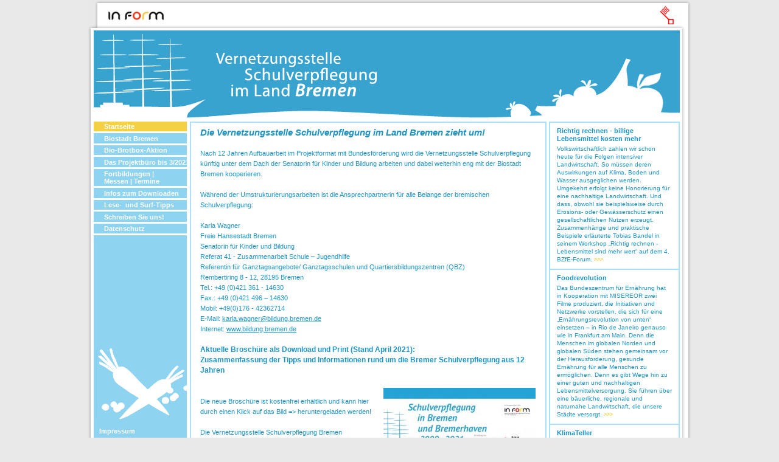

--- FILE ---
content_type: text/html
request_url: http://vernetzungsstelle-bremen.de/
body_size: 2224
content:
<html xmlns="http://www.w3.org/1999/xhtml" lang="en">

<head>
	<meta http-equiv="Content-Type" content="text/html; charset=utf-8" />
	<meta name="description" content="HTTrack is an easy-to-use website mirror utility. It allows you to download a World Wide website from the Internet to a local directory,building recursively all structures, getting html, images, and other files from the server to your computer. Links are rebuiltrelatively so that you can freely browse to the local site (works with any browser). You can mirror several sites together so that you can jump from one toanother. You can, also, update an existing mirror site, or resume an interrupted download. The robot is fully configurable, with an integrated help" />
	<meta name="keywords" content="httrack, HTTRACK, HTTrack, winhttrack, WINHTTRACK, WinHTTrack, offline browser, web mirror utility, aspirateur web, surf offline, web capture, www mirror utility, browse offline, local  site builder, website mirroring, aspirateur www, internet grabber, capture de site web, internet tool, hors connexion, unix, dos, windows 95, windows 98, solaris, ibm580, AIX 4.0, HTS, HTGet, web aspirator, web aspirateur, libre, GPL, GNU, free software" />
	<title>Local index - HTTrack Website Copier</title>
  <!-- Mirror and index made by HTTrack Website Copier/3.49-2 [XR&CO'2014] -->
	<style type="text/css">
	<!--

body {
	margin: 0;  padding: 0;  margin-bottom: 15px;  margin-top: 8px;
	background: #77b;
}
body, td {
	font: 14px "Trebuchet MS", Verdana, Arial, Helvetica, sans-serif;
	}

#subTitle {
	background: #000;  color: #fff;  padding: 4px;  font-weight: bold; 
	}

#siteNavigation a, #siteNavigation .current {
	font-weight: bold;  color: #448;
	}
#siteNavigation a:link    { text-decoration: none; }
#siteNavigation a:visited { text-decoration: none; }

#siteNavigation .current { background-color: #ccd; }

#siteNavigation a:hover   { text-decoration: none;  background-color: #fff;  color: #000; }
#siteNavigation a:active  { text-decoration: none;  background-color: #ccc; }


a:link    { text-decoration: underline;  color: #00f; }
a:visited { text-decoration: underline;  color: #000; }
a:hover   { text-decoration: underline;  color: #c00; }
a:active  { text-decoration: underline; }

#pageContent {
	clear: both;
	border-bottom: 6px solid #000;
	padding: 10px;  padding-top: 20px;
	line-height: 1.65em;
	background-image: url(backblue.gif);
	background-repeat: no-repeat;
	background-position: top right;
	}

#pageContent, #siteNavigation {
	background-color: #ccd;
	}


.imgLeft  { float: left;   margin-right: 10px;  margin-bottom: 10px; }
.imgRight { float: right;  margin-left: 10px;   margin-bottom: 10px; }

hr { height: 1px;  color: #000;  background-color: #000;  margin-bottom: 15px; }

h1 { margin: 0;  font-weight: bold;  font-size: 2em; }
h2 { margin: 0;  font-weight: bold;  font-size: 1.6em; }
h3 { margin: 0;  font-weight: bold;  font-size: 1.3em; }
h4 { margin: 0;  font-weight: bold;  font-size: 1.18em; }

.blak { background-color: #000; }
.hide { display: none; }
.tableWidth { min-width: 400px; }

.tblRegular       { border-collapse: collapse; }
.tblRegular td    { padding: 6px;  background-image: url(fade.gif);  border: 2px solid #99c; }
.tblHeaderColor, .tblHeaderColor td { background: #99c; }
.tblNoBorder td   { border: 0; }


// -->
</style>

</head>

<table width="76%" border="0" align="center" cellspacing="0" cellpadding="3" class="tableWidth">
	<tr>
	<td id="subTitle">HTTrack Website Copier - Open Source offline browser</td>
	</tr>
</table>
<table width="76%" border="0" align="center" cellspacing="0" cellpadding="0" class="tableWidth">
<tr class="blak">
<td>
	<table width="100%" border="0" align="center" cellspacing="1" cellpadding="0">
	<tr>
	<td colspan="6"> 
		<table width="100%" border="0" align="center" cellspacing="0" cellpadding="10">
		<tr> 
		<td id="pageContent"> 
<!-- ==================== End prologue ==================== -->

	<meta name="generator" content="HTTrack Website Copier/3.x">
	<TITLE>Local index - HTTrack</TITLE>
</HEAD>
<BODY>
<H1 ALIGN=Center>Index of locally available sites:</H1>
	<TABLE BORDER="0" WIDTH="100%" CELLSPACING="1" CELLPADDING="0">
		<TR>
			<TD BACKGROUND="fade.gif">
				&middot;
					<A HREF="vernetzungsstelle-bremen.1bin.de/index.html">
						Vernetzungsstelle Schulverpflegung im Land Bremen - Startseite
					</A>		
			</TD>
		</TR>
	</TABLE>
	<BR>
	<BR>
	<BR>
  	<H6 ALIGN="RIGHT">
	<I>Mirror and index made by HTTrack Website Copier [XR&amp;CO'2008]</I>
	</H6>
	<!-- Mirror and index made by HTTrack Website Copier/3.49-2 [XR&CO'2014] -->
	<!-- Thanks for using HTTrack Website Copier! -->
	<meta HTTP-EQUIV="Refresh" CONTENT="0; URL=vernetzungsstelle-bremen.1bin.de/index.html">


<!-- ==================== Start epilogue ==================== -->
		</td>
		</tr>
		</table>
	</td>
	</tr>
	</table>
</td>
</tr>
</table>

<table width="76%" border="0" align="center" valign="bottom" cellspacing="0" cellpadding="0">
	<tr>
	<td id="footer"><small>&copy; 2008 Xavier Roche & other contributors - Web Design: Leto Kauler.</small></td>
	</tr>
</table>

</body>

</html>




--- FILE ---
content_type: text/html
request_url: http://vernetzungsstelle-bremen.de/vernetzungsstelle-bremen.1bin.de/index.html
body_size: 48339
content:
<?xml version="1.0" encoding="utf-8"?><!DOCTYPE html PUBLIC "-//W3C//DTD XHTML 1.0 Transitional//EN" "http://www.w3.org/TR/xhtml1/DTD/xhtml1-transitional.dtd">

<html xmlns="http://www.w3.org/1999/xhtml">

        
<!-- Mirrored from vernetzungsstelle-bremen.1bin.de/ by HTTrack Website Copier/3.x [XR&CO'2014], Mon, 01 Nov 2021 10:03:54 GMT -->
<!-- Added by HTTrack --><meta http-equiv="content-type" content="text/html;charset=utf-8" /><!-- /Added by HTTrack -->
<head profile="http://www.w3.org/2005/10/profile"> 
<link rel="icon" type="image/png" href="assets/images/VSB-favicon.png" /> 
<meta http-equiv="Page-Exit" content="blendTrans (Duration=1.0)" />


                <title>Vernetzungsstelle Schulverpflegung im Land Bremen - Startseite</title>

                <meta http-equiv="content-type" content="text/html;charset=utf-8" />
                <meta http-equiv="content-style-type" content="text/css" />
                <meta http-equiv="content-script-type" content="text/javascript" />
                <meta http-equiv="language" content="de" />
                <meta http-equiv="content-language" content="de" />
                <meta name="language" content="deutsch, de" />

                <meta name="keywords" content="Vernetzungsstelle Schulverpflegung im Land Bremen - Startseite" />
                <meta name="description" content="Vernetzungsstelle Schulverpflegung im Land Bremen - Startseite" />
                <meta name="robots" content="index, follow" />
                <meta name="author" content="Vernetzungsstelle Schulverpflegung im Land Bremen" />
                <meta name="copyright" content="Vernetzungsstelle Schulverpflegung im Land Bremen" />
                <meta name="page-topic" content="Vernetzungsstelle Schulverpflegung im Land Bremen - Startseite" />

                <link href="_styles/style_website.css" type="text/css" rel="stylesheet" media="screen" />
                <!--[if gte IE 7]>
                <link href="https://vernetzungsstelle-bremen.1bin.de/_styles/style_website_gte_ie7.css" rel="stylesheet" type="text/css" media="screen" />
                <![endif]-->
                <!--[if lte IE 6]>
                <link href="https://vernetzungsstelle-bremen.1bin.de/_styles/style_website_lte_ie6.css" rel="stylesheet" type="text/css" media="screen" />
                <![endif]-->
                <!--[if lt IE 5.5]>
                <link href="https://vernetzungsstelle-bremen.1bin.de/_styles/style_website_lt_ie5.5.css" rel="stylesheet" type="text/css" media="screen" />
                <![endif]-->

<script type="text/javascript">
<!--

Weite = ''; /*<= lte IE 6 */
Hoehe = ''; /*<= lte IE 6 */

function Fensterweite () {
  if (window.innerWidth) {
    return window.innerWidth;
  } else if (document.body && document.body.offsetWidth) {
    return document.body.offsetWidth;
  } else if (window.document.documentElement.clientWidth) {
    return window.document.documentElement.clientWidth;
  } else if (window.document.body.clientWidth) {
    return window.document.body.clientWidth;
  } else {
    return 0;
  }
}

function Fensterhoehe () {
  if (window.innerHeight) {
    return window.innerHeight;
  } else if (document.body && document.body.offsetHeight) {
    return document.body.offsetHeight;
  } else if (window.document.documentElement.clientHeight) {
    return window.document.documentElement.clientHeight;
  } else if (window.document.body.clientHeight) {
    return window.document.body.clientHeight;
  } else {
    return 0;
  }
}


reload = 1;
/* "WeiteMaximal" = Wert aus: "style_website_special.php" */
function neuAufbau () {
  if (Weite != Fensterweite() || Hoehe != Fensterhoehe()) {

    if (Weite != Fensterweite()) {

    Weite = Fensterweite();

      if (Weite > WeiteMaximal) {
        location.href = 'indexfbbc.html?reload=1';
      }
      if (Weite < WeiteMaximal) {
        if (reload == 1) {
          location.href = 'indexadd3.html?reload=0';
        }
      }
    }

/*
    if (Hoehe != Fensterhoehe() && window.innerWidth) {

    Weite = Fensterweite();

      if (Weite > WeiteMaximal) {
        location.href = 'https://vernetzungsstelle-bremen.1bin.de/index.php?reload=1';
      }
      if (Weite < WeiteMaximal) {
        location.href = 'https://vernetzungsstelle-bremen.1bin.de/index.php?reload=0';
      }
    }
*/
  }
}


/* Ueberwachung von Netscape/Mozilla & Co.: */
if (!window.Weite && window.innerWidth) {
  window.onresize = neuAufbau;
  Weite = Fensterweite();
  Hoehe = Fensterhoehe();
}

/* Ueberwachung von Internet Explorer "gte IE 7": */
if (!window.Weite && window.document.documentElement.clientWidth) {
  window.onresize = neuAufbau;
  Weite = Fensterweite();
  Hoehe = Fensterhoehe();
}
// -->
</script>

<script src="_styles/style_website_special.html" type="text/javascript"></script>

        </head>

        <body>

<script type="text/javascript">
<!--
/* Ueberwachung von Internet Explorer "lte IE 6": */
if (!window.Weite && document.body && document.body.offsetWidth) {
  window.onresize = neuAufbau;
  Weite = Fensterweite();
  Hoehe = Fensterhoehe();
}
// -->
</script>

<!--[if lte IE 6]>
<script src="https://vernetzungsstelle-bremen.1bin.de/_styles/style_website_special.php" type="text/javascript"></script>
<![endif]-->


                                <div id="KopfContainer">
                                  <div id="Kopf">

                                    <div class="spacerKopf">&nbsp;</div><!-- <= erforderlich fuer IE 6 -->

                                    <a target="_blank" href="https://www.ble.de/DE/BZfE/ErnaehrungBewegung/ernaehrung-bewegung_node.html/"><img id="LogoInForm" src="assets/images/spacer.gif" alt="in form" title="Link zu in form" border="0" /></a>
                                    <a target="_blank" href="http://www.bildung.bremen.de/"><img id="LogoBremerSchluessel" src="assets/images/spacer.gif" alt="bildung.bremen.de" title="Link zu bildung.bremen.de" border="0" /></a>
                                    <a href="index.php/___de.html"><img id="LogoVernetzungsstelleSchulverpflegungBremen" src="assets/images/spacer.gif" alt="Vernetzungsstelle Schulverpflegung im Land Bremen" title="zur Vernetzungsstelle Schulverpflegung im Land Bremen Startseite" border="0" /></a>

                                    <div id="KopfRahmenRechts">&nbsp;</div>

                                    <!--
                                    <div id="Sprachen">
                                        <a href="https://vernetzungsstelle-bremen.1bin.de/index.php/___de"><img src="https://vernetzungsstelle-bremen.1bin.de/assets/images/Flagge_de.gif" alt="deutsch" title="deutsch" border="0" /></a>&nbsp;
                                        <a href="https://vernetzungsstelle-bremen.1bin.de/index.php/___en"><img src="https://vernetzungsstelle-bremen.1bin.de/assets/images/Flagge_en.gif" alt="english" title="english" border="0" /></a>
                                    </div>
                                    -->

                                  </div>
                                </div>
                                <div id="LinkeSpalte">

                                    <ul id="Navigation">
                                        <li class="navihighlight">Startseite</li><li class="navi" id="box6"><a onmouseover="BgFarbe1('box6')" onmouseout="BgFarbe2('box6')" href="index.php/Biostadt-Bremen-_6_6.html" title="Biostadt Bremen">Biostadt&nbsp;Bremen</a></li><li class="navi" id="box28"><a onmouseover="BgFarbe1('box28')" onmouseout="BgFarbe2('box28')" href="index.php/Bio-Brotbox-Aktion-_28_28.html" title="Bio-Brotbox-Aktion">Bio-Brotbox-Aktion</a></li><li class="navi" id="box4"><a onmouseover="BgFarbe1('box4')" onmouseout="BgFarbe2('box4')" href="index.php/Das-Projektbuero-bis-3-2021-_4_4.html" title="Das Projektb&uuml;ro bis 3/2021">Das&nbsp;Projektb&uuml;ro&nbsp;bis&nbsp;3/2021</a></li><li class="navi" id="box8"><a onmouseover="BgFarbe1('box8')" onmouseout="BgFarbe2('box8')" href="index.php/Fortbildungsangebote-_8_8.html" title="Fortbildungsangebote">Fortbildungen&nbsp;|&nbsp;
Messen&nbsp;|&nbsp;Termine&nbsp;</a></li><li class="navi" id="box3"><a onmouseover="BgFarbe1('box3')" onmouseout="BgFarbe2('box3')" href="index.php/Qualitaetsstandards-_3_3.html" title="Qualit&auml;tsstandards">Infos
zum&nbsp;Downloaden</a></li><li class="navi" id="box17"><a onmouseover="BgFarbe1('box17')" onmouseout="BgFarbe2('box17')" href="index.php/Lese-Tipps-_17_17.html" title="Lese-Tipps">Lese-&nbsp;
und&nbsp;Surf-Tipps</a></li><li class="navi" id="box1"><a onmouseover="BgFarbe1('box1')" onmouseout="BgFarbe2('box1')" href="index.php/Kontaktformular-_1_1.html" title="Kontaktformular">Schreiben&nbsp;Sie&nbsp;uns!</a></li><li class="navi" id="box36"><a onmouseover="BgFarbe1('box36')" onmouseout="BgFarbe2('box36')" href="index.php/Datenschutz-_36_36.html" title="Datenschutz">Datenschutz</a></li></ul>

                                            <img id="Gemuese" src="assets/images/Gemuese.gif" alt="Vernetzungsstelle Schulverpflegung im Land Bremen" title="Vernetzungsstelle Schulverpflegung im Land Bremen" border="0" />

                                            <div id="Impressum">
                                            <a href="index.php/___de_Impressum_impressum-de.html">Impressum</a>                                            </div>

                                </div> <!-- ENDE id="LinkeSpalte" -->
                                <div id="Content">

<table id="Tandem" class="cont" border="0" cellspacing="0" cellpadding="0">

                                        
        <tr>
                <td valign="top" class="MittlereSpalte">

                <div class="spacerMittlereSpalte">&nbsp;</div>

                                        <div class="container_ueber">
                                                <div align='left'>
                                                        <h3><b><i>Die Vernetzungsstelle Schulverpflegung im Land Bremen zieht um!<br />
<br />
</i></b></h3></div>
                                        </div>
                                                                                <div class="container_bild_und_text">
                                                Nach 12 Jahren Aufbauarbeit im Projektformat mit Bundesförderung wird die Vernetzungsstelle Schulverpflegung künftig unter dem Dach der Senatorin für Kinder und Bildung arbeiten und dabei weiterhin eng mit der Biostadt Bremen kooperieren.<br><br>Während der Umstrukturierungsarbeiten ist die Ansprechpartnerin für alle Belange der bremischen Schulverpflegung:<br>
<br>
Karla Wagner<br>
Freie Hansestadt Bremen<br>
Senatorin für Kinder und Bildung<br>
Referat 41 - Zusammenarbeit Schule – Jugendhilfe<br> Referentin für Ganztagsangebote/ Ganztagsschulen und Quartiersbildungszentren (QBZ)<br>Rembertiring 8 - 12, 28195 Bremen<br>
Tel.: +49 (0)421 361 - 14630<br>
Fax.: +49 (0)421 496 – 14630<br>
Mobil: +49(0)176 - 42362714<br>
E-Mail: <a href="mailto:karla.wagner@bildung.bremen.de">karla.wagner@bildung.bremen.de</a><br>
Internet: <a href="http://vernetzungsstelle-bremen.de/">www.bildung.bremen.de</a><br><br>

</div>
                                                                                <div class="container_ueber">
                                                <div align='left'>
                                                        <span class="ueber"><b>Aktuelle Brosch&uuml;re als Download und Print (Stand April 2021):<br />
Zusammenfassung der Tipps und Informationen rund um die Bremer Schulverpflegung aus 12 Jahren<br />
<br />
</b></span></div>
                                        </div>
                                                                                <div class="container_bild_und_text">
                                                <div class="bild_oberhalb_rechts">
               <a target="_self" href="assets/downloadspeicher/Vernetzungsstelle-Booklet_2021_email89e2.pdf?file=Vernetzungsstelle-Schulverpflegung-Bremen-Download_538.pdf&amp;id=538"><img src="assets/bildspeicher/resamples/Vernetzungsstelle-Schulverpflegung-Bremen_bild_oberhalb_rechts_534d41e.jpg?1615807013" width="250" height="253" alt="richtiges Bildnt.JPG" border="0" />
               </a><br /><a target="_self" href="assets/downloadspeicher/Vernetzungsstelle-Booklet_2021_email89e2.pdf?file=Vernetzungsstelle-Schulverpflegung-Bremen-Download_538.pdf&amp;id=538">Download (ca. 9 MB)</a></div><br />
Die neue Brosch&uuml;re ist kostenfrei erh&auml;ltlich und kann hier durch einen Klick auf das Bild =&gt; heruntergeladen werden!<br />
<br />
Die Vernetzungsstelle Schulverpflegung Bremen ver&ouml;ffentlichte im April 2021 eine neue Brosch&uuml;re mit wesentlichen Informationen zur Schulverpflegung in Bremen und Bremerhaven.<br />
<br />
Was gute nachhaltige Schulverpflegung ausmacht und wie sie gelingt sowie weitere Themenbereiche, die in insgesamt 18 Fachartikeln aufbereitet und mit Fotos sowie Illustrationen veranschaulicht sind, werden auf 30 Seiten dargestellt.<br />
<br />
Das Heft richtet sich an Eltern, Sch&uuml;ler:innen und alle die mit der Schulverpflegung befasst sind wie zum Beispiel Verpflegungsanbieter, Verwaltungsmitarbeitende, Lehrkr&auml;fte und Schulleitungen und p&auml;dagogische Mitarbeiter:innen.<br />
<br />
Kann mein Kind in die Mensa gehen, auch wenn es Allergien hat? Wie bezahlt man das Mit-tagessen und wie viel kostet es? Was ist zu tun, wenn es mal nicht gut l&auml;uft in der Mensa? Wo bekommen Eltern einen Zuschuss zum Mittagessen? Was ist eigentlich der DGE-Standard? Auf diese und viele andere Fragen finden Leser Antworten. <br />
<br />
Die Leser:innen erhalten auch Informationen &uuml;ber das Angebot der Vernetzungsstelle Schul-verpflegung im Bereich der Fort und Weiterbildungen f&uuml;r die K&uuml;chenfachkr&auml;fte, erfahren was der Aktionsplan mit dem Einsatz von Bio-Lebensmitteln in der Schulverpflegung zu tun hat und wie man auch als Familie mit dem Saisonkalender klimafreundlich im Nordwesten ein-kaufen kann. <br />
<br />
Das Heft schlie&szlig;t mit einem Serviceteil in dem einschl&auml;gige Kontaktdaten von Verwaltung, Institutionen in Bremen und Bremerhaven sowie auf Bundesebene aufgef&uuml;hrt sind.<br />
<br />
Die Brosch&uuml;re ist kostenfrei bei der Vernetzungsstelle Schulverpflegung erh&auml;ltlich und liegt im Empfangsbereich der Senatorin f&uuml;r Kinder und Bildung aus. Alle Schulkinder der 1. und 5. Klassen erhalten eine Brosch&uuml;re von ihrer Schule &uuml;berreicht.<br />
<br />
</div>
                                                                                <div class="container_standard">
                                                <a href="assets/downloadspeicher/Vernetzungsstelle-Booklet_2021_emailee51.pdf?file=Vernetzungsstelle-Schulverpflegung-Bremen-Download_534.pdf&amp;id=534">Download (pdf-10 MB): Brosch&uuml;re Schulverpflegung in Bremen und Bremerhaven 2009 - 2021</a></div>
                                                                                <div class="container_ueber">
                                                <div align='left'>
                                                        <span class="ueber"><b><br />
Neuer Saisonkalender: Saisonal und regional einkaufen</b></span></div>
                                        </div>
                                                                                <div class="container_bild_und_text">
                                                <div class="bild_oberhalb_links" style="width: 140px;">
               <img src="assets/bildspeicher/resamples/Vernetzungsstelle-Schulverpflegung-Bremen_bild_oberhalb_links_5376006.jpg?1614589526" width="140" height="160" alt="Frischefinder.JPG" border="0" />
               Foto: energiekonsens</div>Ob als Privatperson oder als K&ouml;ch:in der Bremer Schulverpflegung: <br />
Eine klimgesunde Ern&auml;hrung tut Mensch und Klima gut! <br />
Mit dem druckfrischen Saisonkalender &quot;Frische Finder&quot; l&auml;sst sich auf einen Blick erfassen, wann welches Gem&uuml;se oder Obst im Nordwesten Deutschlands Saison hat und wie stark die Klimabilanz variiert. Denn Transport und beheizte Gew&auml;chsh&auml;user verursachen jedes Jahr hohe Mengen unn&ouml;tiger CO2-Emissionen. Wer regional und saisonal kauft, tut also nicht nur dem lokalen Handel etwas Gutes, sondern auch dem Klima!<br />
<br />
Sie haben Interesse an einem gedruckten Exemplar? Dann wenden Sie sich an:<br />
Bremer Energie-Konsens GmbH<br />
gemeinn&uuml;tzige Klimaschutzagentur<br />
Frau Mangels <br />
E-Mail: mangels@energiekonsens.de.<br />
<br />
Papiersparend steht der Frische Finder auch digital zur Verf&uuml;gung.</div>
                                                                                <div class="container_standard">
                                                <a target="_blank" href="https://energiekonsens.de/aktuelles/neuer-saisonkalender-besser-saisonal-und-regional-einkaufen">Hier gelangen Sie zum Download des Saisonkalenders.</a></div>
                                                                                <div class="container_ueber">
                                                <div align='left'>
                                                        <span class="ueber"><b><br />
Der &uuml;berarbeitete DGE-Qualit&auml;tsstandard f&uuml;r Schulverpflegung ist da!</b></span></div>
                                        </div>
                                                                                <div class="container_bild_und_text">
                                                <div class="bild_oberhalb_rechts">
               <img src="assets/bildspeicher/resamples/Vernetzungsstelle-Schulverpflegung-Bremen_bild_oberhalb_rechts_536dcaa.jpg?1606852158" width="250" height="303" alt="Screenshot 2020-12-01 204650.jpg" border="0" />
               </div>Der DGE-Qualit&auml;tsstandard wurde in der 5. Auflage ver&ouml;ffentlicht und hat einen neuen Namen: DGE-Qualit&auml;tsstandard f&uuml;r die Verpflegung in Schulen. Neu ist auch das Layout, die Struktur sowie die grundlegend &uuml;berarbeiteten Inhalte. F&uuml;r die Bremer Schulverpflegung im Umsetzungsprozess des &quot;Aktionsplanes 2025 - Gesunde Ern&auml;hrung in der Stadtgemeinde Bremen&quot;, der die &ouml;ffentliche Gemeinschaftsverpflegung der Stadtgemeinde schrittweise auf bis zu 100 Prozent Bioprodukte umstellen soll, ist besonders herauszustellen, dass jetzt Ern&auml;hrungs- und Nachhaltigkeitsaspekte im Standard enthalten sind. Zum Beispiel wird der Einsatz von Fleisch- und Wurstwaren einmal die Woche empfohlen und der Einsatz von H&uuml;lsenfr&uuml;chten gefordert. Damit liegt der Schwerpunkt auf einer pflanzenbasierten Kost, die auch mit einem hohen Bioanteil gesundheitsf&ouml;rdernd, lecker sowie klimafreundlich und bezahlbar ist.<br />
Wesentliche &Auml;nderungen bez&uuml;glich der Produktqualit&auml;t und der H&auml;ufigkeit des Verzehrs einzelner Lebensmittel sind:<br />
Fleisch/Wurstwaren werden nur noch einmal in der Woche empfohlen, H&uuml;lsenfr&uuml;chte sind jetzt verbindlich (nicht mehr optional) und der Fisch wird nicht mehr in See- und S&uuml;&szlig;wasserfisch differenziert. Der Fettanteil der Milchprodukte wird in einer Spanne angegeben (und nicht mehr in der Magerstufe). Ein ovo-lakto-vegetarische Men&uuml;alternative ist t&auml;glich anzubieten. In der Mittagsverpflegung sind industriell hergestellte Fleischersatzprodukte (maximal 4x in 20 Verpflegungstagen) im Angebot. Kriterien f&uuml;r das Fr&uuml;hst&uuml;ck und die Zwischenverpflegung wurden aufgenommen.<br />
Das fr&uuml;here Kapitel &quot;Nachhaltigkeit&quot; wurde aufgel&ouml;st und zieht sich nun inhaltlich durch alle Schritte der Prozesskette, z.B. soll das Obst und Gem&uuml;se m&ouml;glichst saisonal eingekauft werden und aus der Region stammen. Bei der Zwischenverpflegung sollten die Waren m&ouml;glichst unverpackt verkauft werden und noch vorhandene Einweg- auf Mehrwegverpackungen umgestellt werden.<br />
Die weiteren Neuerungen hier auf einen Blick:<br />
In Kapitel 3 werden Hintergrundinformationen zu nachhaltiger Verpflegung, einer optimalen Lebensmittelauswahl sowie zur Herleitung der lebensmittelbezogenen Kriterien in einem neuen Kapitel zusammengestellt.<br />
In Kapitel 4 wurden Kriterien f&uuml;r das Fr&uuml;hst&uuml;ck und die Zwischenverpflegung sowie f&uuml;r eine ovo-lacto-vegetarische Men&uuml;linie aufgenommen.<br />
Ein neues Kapitel zum Thema Qualit&auml;tsentwicklung beschreibt praxisnah, wie der DGE-Qualit&auml;tsstandard auf dem Weg zu mehr Qualit&auml;t in der Verpflegung unterst&uuml;tzt. Es enth&auml;lt auch die in den vorherigen Auflagen bereits aufgef&uuml;hrten Informationen u. a. zum Qualit&auml;tsmanagement und zur Personalqualifikation.<br />
Im Kapitel 5 liegt der Fokus auf der G&auml;stekommunikation und der Platzierung des gesundheitsf&ouml;rdernden und nachhaltigen Speiseangebotes (Nudging) im Rahmen einer m&ouml;glichen Vermarktungsstrategie.<br />
Im gesamten DGE-Qualit&auml;tsstandard sind nun wesentliche Aspekte der Nachhaltigkeit eingearbeitet und ein Glossar erkl&auml;rt zentrale Begriffe.<br />
</div>
                                                                                <div class="container_standard">
                                                <a href="assets/downloadspeicher/DGE_Qualitaetsstandard_Schuleed86.pdf?file=Vernetzungsstelle-Schulverpflegung-Bremen-Download_536.pdf&amp;id=536">Hier k&ouml;nnen Sie den neuen DGE-Qualit&auml;tsstandard f&uuml;r die Verpflegung in Schulen downloaden.</a></div>
                                                                                <div class="container_ueber">
                                                <div align='left'>
                                                        <span class="ueber"><b><br />
Schulwettbewerb „Echt kuh-l!“<br />
</b></span></div>
                                        </div>
                                                                                <div class="container_bild_und_text">
                                                <div class="bild_oberhalb_links" style="width: 250px;">
               <a target="_blank" href="https://www.echtkuh-l.de/"><img src="assets/bildspeicher/resamples/Vernetzungsstelle-Schulverpflegung-Bremen_bild_oberhalb_links_511c161.jpg?1603640995" width="250" height="176" alt="kuhl20_logo.jpg" border="0" />
               </a><a target="_blank" href="https://www.echtkuh-l.de/">Grafik: BMEL</a></div>„Echt kuh-l!“, der bundesweite Schulwettbewerb des Bundesministeriums f&uuml;r Ern&auml;hrung und Landwirtschaft, startet in eine neue Runde!<br />
Worum geht’s?<br />
„Echt kuh-l!“ ist der bundesweite Schulwettbewerb zur nachhaltigen Landwirtschaft und Ern&auml;hrung des Bundesministeriums f&uuml;r Ern&auml;hrung und Landwirtschaft (BMEL). Sch&uuml;lerinnen und Sch&uuml;ler der Klassen 3 bis 10 aller Schulformen sind eingeladen, mitzumachen. „Echt kuh-l!“ besch&auml;ftigt sich mit den Themen &Ouml;kolandbau, nachhaltige Landwirtschaft und Ern&auml;hrung. Der Wettbewerb stellt dabei jedes Jahr ein anderes Thema heraus.<br />
Im Internationalen Jahr f&uuml;r Obst und Gem&uuml;se geht’s auch bei „Echt kuh-l!“ um die bunten Allesk&ouml;nner. Unter dem Motto „Obst und Gem&uuml;se – Bunte Schatzkiste der Natur“ sollen Kinder und Jugendliche die Zusammenh&auml;nge zwischen Lebensmittelwertsch&auml;tzung, umweltgerechtem Essen, nachhaltiger Landwirtschaft und Gesundheit von Mensch und Planeten verstehen. Einsendeschluss ist der 13. April 2021. </div>
                                                                                <div class="container_standard">
                                                <a target="_blank" href="https://www.echtkuh-l.de/">Hier erfahren Sie mehr &uuml;ber den Wettbewerb.</a></div>
                                                                                <div class="container_ueber">
                                                <div align='left'>
                                                        <span class="ueber"><b><br />
Fortbildungen zum Ern&auml;hrungsf&uuml;hrerschein: Die K&uuml;che kommt ins Klassenzimmer</b></span></div>
                                        </div>
                                                                                <div class="container_bild_und_text">
                                                <div class="bild_oberhalb_rechts">
               <img src="assets/bildspeicher/resamples/Vernetzungsstelle-Schulverpflegung-Bremen_bild_oberhalb_rechts_5316a70.jpg?1603640028" width="140" height="137" alt="3941_1431_titelmKnX5QKrtsCvX.jpg" border="0" />
               <br />Foto: BZfE</div>Das Bundeszentrum f&uuml;r Ern&auml;hrung bietet interessierten Lehrer*innen Pr&auml;senz- und Web-Fortbildungen zum Einsatz des Ern&auml;hrungs-f&uuml;hrerscheins im Grundschulunterricht an.<br />
Die Teilnehmer*innen erhalten einen grundlegenden und praktischen Einblick in die Arbeit mit dem Ern&auml;hrungsf&uuml;hrerschein: Sie lernen die Ern&auml;hrungspyramide und ihre Einbindung in den Grundschulunterricht kennen, erarbeiten unter Anleitung die Unterrichtseinheiten und werden sicher im Umgang mit dem Material und den Themen. Eine Praxisdemonstration veranschaulicht Sch&auml;l- und Schneidetechniken.<br />
<br />
Interessierte Lehrer*innen sind zu bestehenden Pr&auml;senz- und Web-Fortbildungen eingeladen:<br />
Web-Fortbildungen<br />
Voraussetzung f&uuml;r die Teilnahme ist die Bereitschaft, per Video und Audio an einem Zoom-Meeting aktiv teilzunehmen. Wir empfehlen die Teilnahme per Computer, da Smartphones und Tablets nur eine eingeschr&auml;nkte Nutzeroberfl&auml;che bieten.</div>
                                                                                <div class="container_standard">
                                                <a target="_blank" href="https://www.bzfe.de/inhalt/webinare-ernaehrungsfuehrerschein-31798.html">Weitere Informationen und eine Termin&uuml;bersicht aller Seminare finden Sie hier.</a></div>
                                                                                <div class="container_ueber">
                                                <div align='left'>
                                                        <span class="ueber"><b><br />
Nachbericht: Weiterf&uuml;hrung des modularen Schulungsprogramms: Modul 3</b></span></div>
                                        </div>
                                                                                <div class="container_bild_und_text">
                                                <div class="bild_oberhalb_rechts">
               <img src="assets/bildspeicher/resamples/Vernetzungsstelle-Schulverpflegung-Bremen_bild_oberhalb_rechts_51335da.jpg?1599638285" width="250" height="192" alt="Modul 3 .JPG" border="0" />
               </div>In kleiner Runde, daf&uuml;r sehr aktiv und intensiv besch&auml;ftigten sich die Teilnehmer*innen am 08.09.2020 im Rahmen des Modul 3 mit dem Thema der Speisekartenanpassung im Kontext Aktionsplan. Der Schwerpunkt des dritten Moduls lag auf der Akzeptanzsteigerung durch Speisekartenanpassung, Rezepturen und Darreichungsform. Michael Thun erl&auml;uterte, warum eine Speisekarte notwendig ist und was die Kriterien einer guten Karte sind. Was unterscheidet eigentlich eine Speisekarte der &ouml;ffentlichen Gemeinschaftsverpflegung von der eines angesagten Restaurants und was kann man sich dort abschauen? Anhand einer &Uuml;bersicht wurde erarbeitet aus welchen Bausteinen mit welchen Zutaten sich eine abwechslungsreiche Speisekarte individuell zusammenstellen l&auml;sst. <br />
Die Teilnehmer*innen konnten ihre Erfahrungen zum Thema Speisekarte untereinander austauschen und mit ihren Beitr&auml;gen die Veranstaltung bereichern. <br />
Als Fazit des Nachmittags nahmen die Teilnehmer*innen mit, dass der Aktionsplan nur kostenneutral umgesetzt werden kann, wenn<br />
-  eine Anpassung der Speisekarten unter Beachtung von Saisonalit&auml;t erfolgt,<br />
- eine pflanzenbasierte Kost d.h. unter Einsatz von viel Gem&uuml;se und wenig Fleisch angeboten wird,<br />
- die Akzeptanz gezielt durch Darreichungsform, Ern&auml;hrungsbildung und einem gelungenem Wechsel zwischen Wiederholung (Tradition) und Neuheiten (Neugier und Abwechslung) an Speisen gesteigert wird.<br />
Alle Teilnehmer*innen erhielten eine Teilnahmebest&auml;tigung und ein umfangreiches Handout. Das Handout unterst&uuml;tzt sie, sich die Inhalte des Moduls noch einmal zu vergegenw&auml;rtigen und das Thema praxisorientiert zu vertiefen. </div>
                                                                                <div class="container_standard">
                                                <a href="assets/downloadspeicher/Veranstaltungs%c3%bcbersicht_Umsetzungsbegleitung_zum_Aktionsplan_Stand_16072020_Corona-Version__f0c3.pdf?file=Vernetzungsstelle-Schulverpflegung-Bremen-Download_513.pdf&amp;id=513">Die aktualisierte Veranstaltungs&uuml;bersicht k&ouml;nnen Sie hier downloaden.</a></div>
                                                                                <div class="container_ueber">
                                                <div align='left'>
                                                        <span class="ueber"><b><br />
Eine integrierte Ern&auml;hrungspolitik entwickeln und faire Ern&auml;hrungsumgebungen gestalten</b></span></div>
                                        </div>
                                                                                <div class="container_bild_und_text">
                                                <div class="bild_oberhalb_links" style="width: 250px;">
               <img src="assets/bildspeicher/resamples/Vernetzungsstelle-Schulverpflegung-Bremen_bild_oberhalb_links_498bc90.jpg?1599038100" width="250" height="106" alt="Wissenschaftlicher Beirat.JPG" border="0" />
               Quelle: BMEL</div>Der unabh&auml;ngige wissenschaftliche Beirat f&uuml;r Agrarpolitik, Ern&auml;hrung und gesundheitlichen Verbraucherschutz (WBAE) des Bundesministeriums f&uuml;r Ern&auml;hrung und Landwirtschaft (BMEL) hat im Juni ein Gutachten vorgelegt, in dem er eine strukturelle und qualitative Verbesserung und Kontrolle der Schul- und Kitaverpflegung fordert. Das Gutachten skizziert eine Politik f&uuml;r nachhaltigere Ern&auml;hrung, die vier Zieldimensionen integriert:<br />
Gesundheit, Soziales, Umwelt (einschlie&szlig;lich Klima) und Tierwohl.<br />
Notwendige Fortschritte seien hier nur mit einer umfassenden Transformation des heutigen Ern&auml;hrungssystems erreichbar. Der WBAE nennt als zentralen Ansatzpunkt zur Verbesserung von Ern&auml;hrungsumgebungen u.a. eine f&uuml;r alle Kinder zug&auml;ngliche nachhaltigere Kita- und Schulverpflegung. Aus Sicht des Beirats besteht ein zentrales Steuerungsproblem darin, dass die Verantwortung f&uuml;r den Bereich Ern&auml;hrung im f&ouml;deralen System Deutschlands auf verschiedene Ebenen verteilt ist und sich verschiedene Ministerien mit unterschiedlichen Aspekten von Ern&auml;hrung befassen. Das f&uuml;hre zu einer Verantwortungsdiffusion, die besonders deutlich im Politikfeld Kita- und Schulverpflegung sichtbar sei. Abhilfe soll ein st&auml;rkeres Eingreifen des Staats, also zentralistische Ma&szlig;nahmen zulasten der L&auml;nderhoheit schaffen.</div>
                                                                                <div class="container_standard">
                                                <a target="_blank" href="https://www.bmel.de/DE/ministerium/organisation/beiraete/agr-organisation.html">Der 800 Seiten starke Bericht (s. besonders Kap. 8.2 und 9.2) kann hier heruntergeladen werden. </a></div>
                                                                                <div class="container_ueber">
                                                <div align='left'>
                                                        <span class="ueber"><b><br />
Beschaffung von Schulverpflegung - Web-Seminarreihe f&uuml;r eine erfolgreiche Umsetzung</b></span></div>
                                        </div>
                                                                                <div class="container_bild_und_text">
                                                <div class="bild_oberhalb_links" style="width: 250px;">
               <img src="assets/bildspeicher/resamples/Vernetzungsstelle-Schulverpflegung-Bremen_bild_oberhalb_links_528092e.jpg?1597915870" width="250" height="141" alt="Beschaffung.JPG" border="0" />
               </div>Das Nationalen Qualit&auml;tszentrums (NQZ) bietet zum Thema &quot;Erfolgreiche Beschaffung von Schulverpflegung&quot; eine Webinarreihe an.In f&uuml;nf Onlineseminaren erfahren Sie, wie man den Beschaffungsprozess richtig vorbereitet und wie man zielgerichtete Leistungsbeschreibungen unter Beachtung der rechtlichen Rahmenbedingungen erstellt. Module zu nachhaltigem Beschaffungsmanagement und zu Zuschlag und Vertragsmanagement runden die Seminarreihe ab.</div>
                                                                                <div class="container_standard">
                                                <a target="_blank" href="https://www.nqz.de/service/aktuelles/beschaffung-von-schulverpflegung/">Alle weiteren Informationen wie Flyer, Referenten und die Termine der einzelnen Module finden Sie hier.</a></div>
                                                                                <div class="container_ueber">
                                                <div align='left'>
                                                        <span class="ueber"><b><br />
Erstes digitales BZfE-Forum ausgebucht<br />
: Wichtige Infos und Impulse f&uuml;r alle gibt es kostenlos im Netz und &uuml;ber #berta20 </b></span></div>
                                        </div>
                                                                                <div class="container_bild_und_text">
                                                <div class="bild_oberhalb_links" style="width: 140px;">
               <img src="assets/bildspeicher/resamples/Vernetzungsstelle-Schulverpflegung-Bremen_bild_oberhalb_links_5264e9a.jpg?1597911027" width="140" height="300" alt="BZfE- Forum.JPG" border="0" />
               </div>Das erste digitale Forum des Bundeszentrums f&uuml;r Ern&auml;hrung ist bereits ausgebucht. Die gute Nachricht ist, dass alle Interessierten die Ergebnisse und Impressionen aus Vortr&auml;gen, Workshops und Diskussionen in Form ausgew&auml;hlter Mitschnitte frei verf&uuml;gbar auf bzfe.de finden k&ouml;nnen. Au&szlig;erdem sind alle Teilnehmenden herzlich eingeladen, unter dem Hashtag #berta20 Infos, Eindr&uuml;cke und Anregungen aus dem BZfE-Forum &uuml;ber Twitter oder Facebook zu posten, zu diskutieren und so alle Interessierten mit ins Boot zu holen.</div>
                                                                                <div class="container_standard">
                                                <a target="_blank" href="https://www.bzfe.de/inhalt/erstes-digitales-bzfe-forum-ausgebucht-36096.html">Lesen Sie hier den gesamten Artikel vom Bundeszentrum f&uuml;r Ern&auml;hrung.</a></div>
                                                                                <div class="container_ueber">
                                                <div align='left'>
                                                        <h4><b><br />
Erkl&auml;rfilm: Erfolgreicher Einstieg in die Bio-K&uuml;che <br />
</b></h4></div>
                                        </div>
                                                                                <div class="container_bild_und_text">
                                                <div class="bild_oberhalb_rechts">
               <a target="_blank" href="https://www.youtube.com/watch?v=LsK9aMf3gQ8"><img src="assets/bildspeicher/resamples/Vernetzungsstelle-Schulverpflegung-Bremen_bild_oberhalb_rechts_2176a14.jpg?1592819081" width="250" height="155" alt="Erkl&auml;rfilm.JPG" border="0" />
               </a><br /><a target="_blank" href="https://www.youtube.com/watch?v=LsK9aMf3gQ8">Zum Film</a></div>Das Bundesinformationszentrum Landwirtschaft (BLZ) bietet als neutraler und wissensbasierter Informationsdienstleister für den gesamten Agrarbereich einen Erklärfilm zur Einführung von Bio-Produkten in Schulmensen an. 
Gibt es ein Erfolgsrezept für die Einführung von Bio-Produkten in der Schulmensa? Wie groß muss das Budget dafür sein und braucht man eine Bio-Zertifizierung? Das fragt sich auch Küchenchef Carlo. 
Der Film zeigt, welche Schritte zu einer erfolgreichen Bio-Mensa führen.</div>
                                                                                <div class="container_standard">
                                                <a target="_blank" href="https://www.oekolandbau.de/ausser-haus-verpflegung/wie-starten/">Weitere Informationen erhalten Sie hier.</a></div>
                                                                                <div class="container_ueber">
                                                <div align='left'>
                                                        <span class="ueber"><b><br />
Studie offenbart Mangel an Ern&auml;hrungskompetenz</b></span></div>
                                        </div>
                                                                                <div class="container_bild_und_text">
                                                Die von der AOK erstellte Studie zeigt auf, dass die H&auml;lfte der Deutschen &uuml;ber keine oder nur &uuml;ber eine unzureichende Ern&auml;hrungskompetenz verf&uuml;gt. Was umfasst der Begriff Ern&auml;hrungskompetenz genau? Gemeint ist damit z.B. die Nutzung von N&auml;hrwertkennzeichnung, das Zubreiten von Mahlzeiten, richtiges Lagern von gesunden Vorr&auml;ten, Mahlzeiten bewusst einplanen und trotz knapper Mittel sich gesund ern&auml;hren. Die gemeinsame Einnahme von Mahlzeiten, S&uuml;&szlig;em widerstehen zu k&ouml;nnen oder die richtigen Snacks zu w&auml;hlen – all das geh&ouml;rt per Definition zur sogenannten Ern&auml;hrungskompetenz. <br />
Die Verbraucher sollten in allen Lebensphasen in der Lage sein, aufgrund von Informationen eine gesundheitsbetonte Wahl &uuml;ber den Konsum von Lebensmitteln zu treffen. Daf&uuml;r ist unter anderem eine Ern&auml;hrungsbildung von klein auf wichtig. Eine gesunde Ern&auml;hrung darf nicht abh&auml;ngig von der Herkunft oder dem Elternhaus sein. <br />
<br />
Ein wichtiges Instrument zur St&auml;rkung der Ern&auml;hrungskompetenzen sei der konsequente Ausbau der Ern&auml;hrungsbildung im Sinne eines lebenslangen Lernens, so Bundesern&auml;hrugnsministerin Julia Kl&ouml;ckner. Hierzu einen Beitrag zu leisten und Kitas, Schulen sowie Institutionen der Erwachsenenbildung in ihrem Bildungsauftrag wirksam zu unterst&uuml;tzen, hat sich das Bundeszentrum f&uuml;r Ern&auml;hrung (BZfE) zum Ziel gesetzt. Der „Ern&auml;hrungsf&uuml;hrerschein“ f&uuml;r die Grundschule und die „SchmExperten“ f&uuml;r die weiterf&uuml;hrenden Schulen sind nur zwei Beispiele f&uuml;r fertig ausgearbeitete Materialien zur Ern&auml;hrungsbildung, die das BZfE P&auml;dagoginnen und P&auml;dagogen bundesweit zur Verf&uuml;gung stellt.</div>
                                                                                <div class="container_standard">
                                                <a href="assets/downloadspeicher/Ern%c3%a4hrungskompetenz_pk_food_literacy_pressemitteilung_160620378d.pdf?file=Vernetzungsstelle-Schulverpflegung-Bremen-Download_523.pdf&amp;id=523">Hier k&ouml;nnen Sie den Pressetext zur Studie lesen.</a></div>
                                                                                <div class="container_standard">
                                                <a target="_blank" href="https://www.bzfe.de/inhalt/food-literacy-1390.html">Hier finden Sie Angebote des Bundeszentrums f&uuml;r Ern&auml;hrung (BZfE).</a></div>
                                                                                <div class="container_ueber">
                                                <div align='left'>
                                                        <span class="ueber"><b><br />
Bio in der Berufsausbildung von K&ouml;chinnen und K&ouml;chen</b></span></div>
                                        </div>
                                                                                <div class="container_bild_und_text">
                                                <div class="bild_oberhalb_rechts">
               <img src="assets/bildspeicher/resamples/Vernetzungsstelle-Schulverpflegung-Bremen_bild_oberhalb_rechts_169cb09.jpg?1591602584" width="140" height="254" alt="Rhabarber.JPG" border="0" />
               <br />Foto: H. Heumann-Klemm</div>In der Ausbildungsverordnung für das Kochhandwerk spielen Bio-Themen und andere Aspekte der Nachhaltigkeit bisher keine oder fast keine Rolle. Damit hängt die Ausbildungsverordnung den tatsächlichen Entwicklungen hinterher. Doch das soll sich ändern. Im Interview beschreibt Heiko Becker den Handlungsbedarf und die aktuellen Entwicklungen. Der gelernte Koch und Betriebswirt ist ständiges Mitglied im DEHOGA Berufsbildungsausschuss und beteiligt an der Reform der Ausbildungsverordnung für das Kochhandwerk. Er beschreibt im Interview auf ökolandbau.de, warum die aktuellen Themen Bio und Nachhaltigkeit demnächst in die neue Ausbildungsverordnung für das Kochhandwerk aufgenommen werden sollen und warum er jedem Koch/jeder Köchin empfiehlt, sich während der "Wanderjahre" in vegetarischen oder veganen Restaurants umzuschauen.</div>
                                                                                <div class="container_standard">
                                                <a target="_blank" href="https://www.oekolandbau.de/index.php?id=18396">Lesen Sie hier das gesamte Interview.</a></div>
                                                                                <div class="container_ueber">
                                                <div align='left'>
                                                        <span class="ueber"><b><br />
Coronavirus – Die neuesten Meldungen und Dokumente der Senatorin f&uuml;r Kinder und Bildung</b></span></div>
                                        </div>
                                                                                <div class="container_bild_und_text">
                                                <div class="bild_oberhalb_links" style="width: 140px;">
               <img src="assets/bildspeicher/resamples/Vernetzungsstelle-Schulverpflegung-Bremen_bild_oberhalb_links_235907d.jpg?1584441905" width="140" height="30" alt="Corona-Virus.JPG" border="0" />
               </div>Die steigende Zahl der Coronavirus-Infektionen wirkte sich immer st&auml;rker auf Schulen und Kitas aus. Um auf die weitere Ausbreitung des Coronavirus einzuwirken, wurden die Schulen und st&auml;dtischen Kitas der Stadtgemeinden Bremen und Bremerhaven ab Montag, 16. M&auml;rz 2020, geschlossen. <br />
 <br />
Der Bremer Senat hat am 12. Mai 2020 beschlossen, die Kindertagesbetreuung sowie den Pr&auml;senzunterricht im Land Bremen schrittweise auszubauen: Die Fahrpl&auml;ne f&uuml;r die schrittweise &Ouml;ffnung von Schulen und Kitas erhalten Sie auf der Website der Senatorin f&uuml;r Kinder und Bildung. Den Link finden Sie hier:</div>
                                                                                <div class="container_standard">
                                                <a target="_blank" href="https://www.bildung.bremen.de/start-1459">Aktuelle Informationen</a></div>
                                                                                <div class="container_ueber">
                                                <div align='left'>
                                                        <span class="ueber"><b><br />
Merkblatt mit Corona-Regeln f&uuml;r die Schulk&uuml;chen</b></span></div>
                                        </div>
                                                                                <div class="container_bild_und_text">
                                                Das Landeszentrum f&uuml;r Ern&auml;hrung in Baden-W&uuml;rttemberg hat ein gutes<br />
Merkblatt mit Corona-Regeln f&uuml;r die Schulk&uuml;chen ver&ouml;ffentlicht.<br />
Das m&ouml;chten wir Ihnen nicht vorenthalten.<br />
<br />
Bitte beachten Sie, dass Ansprechpartner in Bremen das Gesundheitsamt ist. Die Info-Hotline zum Themma Coronavirus- B&uuml;rgertelefon lautet: 115<br />
 </div>
                                                                                <div class="container_standard">
                                                <a href="assets/downloadspeicher/Info_Corona_Kita_und_Schulverpflegung_pdfa071.pdf?file=Vernetzungsstelle-Schulverpflegung-Bremen-Download_519.pdf&amp;id=519">Merblatt Corona-Regeln in der Schulverpflegung</a></div>
                                                                                <div class="container_standard">
                                                <a target="_blank" href="https://www.gesundheitsamt.bremen.de/sars_cov_2_neuartiges_coronavirus__2019_ncov-24511">Hier gelangen Sie auf die Website des Gesundheitsamtes Bremen</a></div>
                                                                                <div class="container_ueber">
                                                <div align='left'>
                                                        <span class="ueber"><b><br />
Kita- und Schulverpflegung in Zeiten von Corona</b></span></div>
                                        </div>
                                                                                <div class="container_bild_und_text">
                                                <div class="bild_oberhalb_links" style="width: 140px;">
               <a target="_blank" href="https://www.nqz.de/service/aktuelles/kita-schulverpflegung-corona/"><img src="assets/bildspeicher/resamples/Vernetzungsstelle-Schulverpflegung-Bremen_bild_oberhalb_links_172b528.jpg?1589448325" width="140" height="372" alt="H&auml;ndewaschen.JPG" border="0" />
               </a><a target="_blank" href="https://www.nqz.de/service/aktuelles/kita-schulverpflegung-corona/">Quelle: BZgA</a></div>Informationen zum Coronavirus, die die Bedingungen der Gemeinschaftsverpflegung ber&uuml;cksichtigen und angemessen darauf eingehen, sind f&uuml;r Mitarbeiter*innen von Speisenanbietern und in Kitas und Schulen notwendig. Auch in der Anleitung und im &quot;Management&quot; der Tischg&auml;ste geh&ouml;ren die aktuellen Empfehlungen zur Risikominimierung mit auf die Tagesordnung.<br />
<br />
Die wichtigsten Ma&szlig;nahmen in der Gemeinschaftsverpflegung betreffen die Personalhygiene, die Lebensmittelhygiene und die K&uuml;chenhygiene. Die Personalhygiene bekommt dabei zurzeit einen besonderen Stellenwert, damit sich das Coronavirus nicht weiterverbreitet.<br />
<br />
Das Nationale Qualit&auml;tszentrum (NQZ) f&uuml;r Ern&auml;hrung in Kita und Schule ver&ouml;ffentlicht rechtzeitig zum stufenweisen Unterrichtsbeginn in den Bundesl&auml;ndern Merkbl&auml;tter zu Hygieneregeln in der Gemeinschaftsverpflegung in Coronazeiten.<br />
Es werden auch weiterf&uuml;hrende Fragen beantwortet, z.B. ob das neuartige Virus &uuml;ber Lebensmittel und Gegenst&auml;nde &uuml;bertragen werden kann. </div>
                                                                                <div class="container_standard">
                                                <a target="_blank" href="https://www.nqz.de/service/aktuelles/kita-schulverpflegung-corona/">Hier gelangen Sie zur Website des NQZ.</a></div>
                                                                                <div class="container_ueber">
                                                <div align='left'>
                                                        <span class="ueber"><b><br />
Schulverpflegung in Zeiten von Corona</b></span></div>
                                        </div>
                                                                                <div class="container_bild_und_text">
                                                Die Kolleginnen der nieders&auml;chsischen Vernetzungsstelle Schulverpflegung geben auf ihrer Homepage zahlreiche praktische Tipps im Umgang mit dem Coronavirus in der Schule und insbesondere im Verpflegungsbereich.</div>
                                                                                <div class="container_standard">
                                                <a target="_blank" href="https://dgevesch-ni.de/schulverpflegung_corona/">Antworten auf einige Fragen zur Schulverpflegung sowie weiterf&uuml;hrende Informationen und Links finden Sie hier.</a></div>
                                                                                <div class="container_ueber">
                                                <div align='left'>
                                                        <span class="ueber"><b><br />
Digitales NQZ-Vernetzungstreffen<br />
</b></span></div>
                                        </div>
                                                                                <div class="container_bild_und_text">
                                                <div class="bild_oberhalb_rechts">
               <img src="assets/bildspeicher/resamples/Vernetzungsstelle-Schulverpflegung-Bremen_bild_oberhalb_rechts_305d0d9.jpg?1589450641" width="300" height="216" alt="Foto Zoom.JPG" border="0" />
               <br />Quelle: NQZ</div>Zu den aktuellen Themen rund um die Ernährung in Kita und Schule tauschten sich die Akteure der Vernetzungsstellen und des Bundes dieses Jahr online aus.
Am 6. und 7. Mai 2020 kamen die Vertreter*innen der Vernetzungsstellen Kita- und Schulverpflegung, und Vertreter*innen des Bundes zusammen. Aufgrund der Corona-Pandemie hat das Nationale Qualitätszentrum (NQZ) für Ernährung in Kita und Schule mithilfe eines externen Beraters das Programm kurzfristig in ein geeignetes Format für Webkonferenzen umgewandelt. Um den Charakter des Treffens "Vernetzung" zu wahren, wurde eine digitale Konferenz-Umgebung genutzt, die mehrere virtuelle Räume für Kleingruppenarbeit und ein virtuelles "Café" für den informellen Austausch bot.
</div>
                                                                                <div class="container_standard">
                                                <a target="_blank" href="https://www.nqz.de/service/aktuelles/digitales-nqz-vernetzungstreffen/">Hier erfahren Sie mehr &uuml;ber die Inhalte des Treffens.</a></div>
                                                                                <div class="container_ueber">
                                                <div align='left'>
                                                        <span class="ueber"><b><br />
Musterhygieneplan f&uuml;r Schulen in der Cornazeit erstellt</b></span></div>
                                        </div>
                                                                                <div class="container_bild_und_text">
                                                Laut Mitteilung der Senatspressestelle vom 23.04.2020 ist der „Musterhygieneplan Corona f&uuml;r Schulen“ fertig und wurde am 22.04.an die Schulen versendet.Sie finden ihn unter dem Pressetext der Senatspressestelle zum Download.<br />
<br />
Wer das Dokument aufmerksam liest, findet unter Punkt 4 den Satz: „Ein Pausen-/Kioskverkauf kann nicht angeboten werden.“<br />
<br />
</div>
                                                                                <div class="container_standard">
                                                <a href="assets/downloadspeicher/20200423_Musterhygieneplan_Corona_Schulen8af3.pdf?file=Vernetzungsstelle-Schulverpflegung-Bremen-Download_517.pdf&amp;id=517">Den Musterhygieneplan k&ouml;nnen Sie hier downloaden.<br />
<br />
</a></div>
                                                                                <div class="container_standard">
                                                <a target="_blank" href="https://www.senatspressestelle.bremen.de/detail.php?gsid=bremen146.c.333980.de&amp;asl=bremen02.c.732.de">Den Pressetext zum Hygieneplan der Senatorin f&uuml;r Kinder und Bildung lesen Sie hier.</a></div>
                                                                                <div class="container_ueber">
                                                <div align='left'>
                                                        <span class="ueber"><b><br />
Der Aktionsplan und die betriebswirtschaftlichen Rahmenbedingungen - passt das zusammen?<br />
</b></span></div>
                                        </div>
                                                                                <div class="container_bild_und_text">
                                                <div class="bild_oberhalb_links" style="width: 250px;">
               <img src="assets/bildspeicher/resamples/Vernetzungsstelle-Schulverpflegung-Bremen_bild_oberhalb_links_503f20a.jpg?1584442043" width="250" height="187" alt="IMG_3822.JPG" border="0" />
               Foto: VNS Bremen</div>Was kostet ein konventionelles Nudelgericht, was ein vegetarisches, ein veganes und ein Nudelgericht in Bioqualit&auml;t? Die Teilnehmer*innen des 2. Moduls habe es ausgerechnet. Geschickt kalkulieret ist es m&ouml;glich, leckere Gerichte in Bioqualit&auml;t anzubieten. Am 03. M&auml;rz hat die Vernetzungsstelle Schulverpflegung Bremen die K&uuml;chenleitungen zum Modul 2 mit dem Thema &quot;Betriebswirtschaftliche Rahmenbedingungen bei der Umstellung auf &quot;Bio&quot; in Theorie und Praxis&quot; eingeladen.<br />
Die Pl&auml;tze waren schnell ausgebucht und und so startet die Veranstaltung mit vielen Interessierten. Wie kann die Umsetzung des Aktionsplanes &quot;aufwendungsneutral&quot; funktionieren? Anhand dieser Fragestellung wurden neben Kalkulationsbeispielrechnungen weitere Parameter besprochen wie zum Beispiel:<br />
- Kenntnis &uuml;ber die saisonalen und regionalen Angebote an Obst und Gem&uuml;se<br />
- Planung der Speisen professionell mit Preisen und Mengen <br />
- Vermeiden von Verlusten und &Uuml;berproduktion<br />
- Errechnen die Wareneinsatzquote (&lt; 33% des Verkaufspreises)<br />
- Erstellung von Arbeitspl&auml;nen<br />
<br />
Wir danken allen Teilnehmer*innen f&uuml;r ihre aktive Teilnahme.<br />
Im April 2020 wird die Veranstaltungsreihe mit Modul 3 zum Thema <br />
Speisekartenanpassung fortgesetzt.<br />
</div>
                                                                                <div class="container_standard">
                                                <a href="assets/downloadspeicher/Veranstaltungs%c3%bcbersicht_Umsetzungsbegleitung_zum_Aktionsplan_Stand_18022020b876.pdf?file=Vernetzungsstelle-Schulverpflegung-Bremen-Download_503.pdf&amp;id=503">Hier erhalten Sie einen &Uuml;berblickt &uuml;ber die geplanten Termine der Fortbildungsreihe.</a></div>
                                                                                <div class="container_ueber">
                                                <div align='left'>
                                                        <span class="ueber"><b><br />
&quot;Norddeutschland will Verpflegung verbessern&quot;<br />
</b></span></div>
                                        </div>
                                                                                <div class="container_bild_und_text">
                                                <div class="bild_oberhalb_rechts">
               <img src="assets/bildspeicher/resamples/Vernetzungsstelle-Schulverpflegung-Bremen_bild_oberhalb_rechts_63eaa6.jpg?1584443091" width="140" height="183" alt="Titel Schulverpflegung.JPG" border="0" />
               </div>In der aktuellen Ausgabe der Schulverpflegung wird das Projekt der Vernetzungsstellen Bremen, Hamburg, Mecklenburg-Vorpommern, Niedersachen und Schleswig-Holstein vorgestellt. Das vom Bundeministerium für Ernährung und Landwirtschaft (BMEL) geförderte Projekt analysiert im Zeitraum von 2019 bis 2020 wie die Schulverpflegung nachhaltiger und besser gestaltet werden kann.</div>
                                                                                <div class="container_standard">
                                                <a target="_blank" href="https://www.gastroinfoportal.de/wp-content/uploads/epaper/1000020960/Schulverpflegung_01_2020_neu/index.html">Lesen Sie hier den gesamten Artikel.</a></div>
                                                                                <div class="container_ueber">
                                                <div align='left'>
                                                        <span class="ueber"><b><br />
Das &Ouml;kobarometer 2019: Umfrage zum Konsum von Biolebensmitteln</b></span></div>
                                        </div>
                                                                                <div class="container_bild_und_text">
                                                <div class="bild_oberhalb_links" style="width: 140px;">
               <img src="assets/bildspeicher/resamples/Vernetzungsstelle-Schulverpflegung-Bremen_bild_oberhalb_links_515dfac.jpg?1583146681" width="140" height="201" alt="Unbenannt.JPG" border="0" />
               </div>Die Befragung zum &Ouml;kobarometer 2019, die vom Bundesministerium f&uuml;r Ern&auml;hrung und Landwirtschaft (BMEL) in Auftrag gegeben wurde und dessen Ergebnisse am 12. Februar 2020 ver&ouml;ffentlicht wurden, hat ergeben, dass Verbraucherinnen und Verbraucher in Deutschland sich immer h&auml;ufiger f&uuml;r Bio-Produkte entscheiden.<br />
Schwerpunktthema 2019 ist der regionale Bezug der Lebensmittel  – bei konventionell und „Bio“. Auch die Gr&uuml;nde der Befragten f&uuml;r den Kauf von Biolebensmitteln sind im &Ouml;kobarometer dargelegt.<br />
<br />
Das &Ouml;kobarometer wird vom Bundesministerium f&uuml;r Ern&auml;hrung und Landwirtschaft regelm&auml;&szlig;ig in Auftrag gegeben und ist fester Bestandteil des Bundesprogramms &Ouml;kologischer Landbau und andere Formen nachhaltiger Landwirtschaft (B&Ouml;LN). Es ist eine repr&auml;sentative telefonische Umfrage zum Konsum von Biolebensmitteln.<br />
</div>
                                                                                <div class="container_standard">
                                                <a href="assets/downloadspeicher/O__kobarometer_bf8179.pdf?file=Vernetzungsstelle-Schulverpflegung-Bremen-Download_515.pdf&amp;id=515">Hier k&ouml;nnen Sie das &Ouml;kobarometer 2019 downloaden.</a></div>
                                                                                <div class="container_ueber">
                                                <div align='left'>
                                                        <span class="ueber"><b><br />
ProVeg auf der Mensatagung 2019: mit pflanzlichen Gerichten zu einer nachhaltigen Verpflegung</b></span></div>
                                        </div>
                                                                                <div class="container_bild_und_text">
                                                Im September kamen Mitarbeitende der Studenten- und Studierendenwerke aus ganz Deutschland in Erfurt zur Mensatagung zusammen. Bei der Verpflegung von mehr als 2,5 Millionen Studierenden in den Mensen und Cafeterien  spielt das Thema Nachhaltigkeit eine wichtige Rolle. Die Besch&auml;ftigung mit dem Thema soll das Bewu&szlig;tsein der leitenden Angestellten und des Personals der hochschulgastronomischen Einrichtungen f&uuml;r einen bewussteren Umgang mit Ressourcen schaffen. Wie sich eine umweltschonende Universit&auml;tsverpflegung durch die Reduktion von Fleisch im gro&szlig;en Ma&szlig;stab umsetzen l&auml;sst, zeigte das Team von ProVeg Food Services in interaktiven Workshops f&uuml;r fast 70 interessierte Teilnehmende in einer Mensa des Studierendenwerks Th&uuml;ringen. Denn: Fleischreduktion ist Klimaschutz.<br />
Laut Bericht des Weltklimarats „International Panel on Climate Change“, ist eine drastische Ver&auml;nderung der westlichen Ern&auml;hrungsgewohnheiten n&ouml;tig, um das Klima und die Umwelt zu sch&uuml;tzen. Ein Speiseplan, der  pflanzenbasiert ist oder sogar ohne  Tierprodukte auskommt, wird von Wissenschaftlerinnen und Wissenschaftlern als effektive Ma&szlig;nahme genannt, um gro&szlig;e Mengen an Treibhausgasen einzusparen und den Fl&auml;chenbedarf durch industrielle Tierhaltung zu reduzieren.</div>
                                                                                <div class="container_standard">
                                                <a target="_blank" href="https://proveg.com/de/blog/mensatagung-2019/">Lesen Sie hier den gesamten Artikel.</a></div>
                                                                                <div class="container_ueber">
                                                <div align='left'>
                                                        <span class="ueber"><b><br />
Die Bio-Brotbox-Aktion: Gesundes Fr&uuml;hst&uuml;ck f&uuml;r Bremer Schulanf&auml;nger*innen</b></span></div>
                                        </div>
                                                                                <div class="container_bild_und_text">
                                                <div class="bild_oberhalb_links" style="width: 250px;">
               <img src="assets/bildspeicher/resamples/Vernetzungsstelle-Schulverpflegung-Bremen_bild_oberhalb_links_50508d9.jpg?1572271563" width="250" height="187" alt="3 Bio-Brotbox-Aktion Sch&uuml;lerInnen der Helene-Kaisen-Grunschule.JPG" border="0" />
               Freuen sich auf das Fr&uuml;hst&uuml;ck: Sch&uuml;ler*innen der Helene-Kaisen-Grundschule</div>In Deutschland gehen viele Schulkinder* am Morgen mit leerem Magen aus dem Haus. In der Schule haben die Kinder oft kein oder kein geeignetes Fr&uuml;hst&uuml;ck dabei. Dabei ist das Fr&uuml;hst&uuml;ck Grundlage f&uuml;r Lernen und Arbeiten und gilt als die wichtigste Mahlzeit des Tages.<br />
<br />
In Bremen fand am 28. Oktober die Aktion zum 8. Mal statt. Rund 2500 Erstkl&auml;ssler*innen erhielten eine gelbe Bio-Brotbox und ein kostenfreies Bio-Fr&uuml;hst&uuml;ck.<br />
<br />
Die Bio-Brotbox-Aktion verfolgt drei zentrale Ziele:<br />
<br />
•	Jedes Kind soll t&auml;glich fr&uuml;hst&uuml;cken k&ouml;nnen.<br />
•	Jedes Kind soll ein gesundes und ausgewogenes Fr&uuml;hst&uuml;ck bekommen.<br />
•	Jedes Kind soll den Wert einer gesunden und nachhaltigen Ern&auml;hrung sch&auml;tzen lernen.<br />
<br />
Auch im Stadtteil Huckelriede wurde in der Helene-Kaisen-Grundschule ein Bio-Brotbox-Fr&uuml;hst&uuml;ck f&uuml;r ca. 40 Erstkl&auml;ssler angeboten. Hille Heumann von der Vernetzungsstelle Schulverpflegung war vor Ort und unterst&uuml;tzte die Schule gemeinsam mit Manja Riebe von Schulk&uuml;chen Bremen e.V. und Manfred Degenaar vom Naturkost Kontor Bremen.<br />
<br />
Zusammen mit den Sch&uuml;lerinnen und Sch&uuml;ler wurde ein ansprechendes Buffet mit den ge-spendeten Bio-Lebensmitteln aufgebaut. Jedes Kind erhielt seine eigene leere Brotbox, die es sich an dem Buffet bef&uuml;llen konnte. Anschlie&szlig;end wurde gemeinschaftlich gefr&uuml;hst&uuml;ckt. <br />
<br />
„Mit dieser Aktion m&ouml;chten wir das Bewusstsein bei Kindern und Eltern daf&uuml;r schaffen, wie wichtig ein gesundes Fr&uuml;hst&uuml;ck als Basis f&uuml;r den Schultag ist“, erkl&auml;rt Claudia von Zmuda, Gr&uuml;ndungsbeauftragte der Grundschule die Teilnahme ihrer Schule an der Aktion.<br />
<br />
„Insgesamt ist viel ehrenamtliches Engagement gefragt, Lebensmittel- sowie Geldmittel-spenden sind n&ouml;tig, um die Aktion auf die Beine zu stellen“, erkl&auml;rt Hille Heumann. Die Le-bensmittel, wie Gem&uuml;se und Obst, M&uuml;sli oder Brot spenden haupts&auml;chlich regionale Unter-nehmen der Naturkostbranche. Bremer Sponsoren aus der Wirtschaft leisten finanzielle Un-terst&uuml;tzung, um zum Beispiel die Anschaffungskosten f&uuml;r die Brotboxen zu finanzieren. In diesem Jahr konnte das Aktionsb&uuml;ndnis dank der Spende von den Bremer Wirtschaftsjunio-ren einen erheblichen Teil der anfallenden Kosten decken. „Da wir die Aktionen rein privat-wirtschaftlich,  ohne Steuergelder umsetzten, sind wir auf solches Engagement angewiesen“, so Hille Heumann.<br />
<br />
Die Aktion wird von der Vernetzungsstelle Schulverpflegung Bremen ehrenamtlich in Koope-ration mit Schulk&uuml;chen Bremen e.V., dem Verein Sozial&Ouml;kologie e.V. und in Zusammenarbeit mit dem Naturkost Kontor Bremen sowie BioStadt Bremen organisiert und koordiniert. Schirmherrin der Aktion ist die Bremer Senatorin f&uuml;r Kinder und Bildung Dr. Claudia Bogedan. <br />
</div>
                                                                                <div class="container_standard">
                                                <a href="assets/downloadspeicher/Pressemitteilung_Bio-Brotbox_Aktion_2019_in_Bremen_20191028_frei0987.pdf?file=Vernetzungsstelle-Schulverpflegung-Bremen-Download_505.pdf&amp;id=505">Hier k&ouml;nnen Sie die Pressemitteilung downloaden.</a></div>
                                                                                <div class="container_standard">
                                                <a target="_blank" href="index.php/Bio-Brotbox-Aktion-_28_28.html">Weitere Information &uuml;ber die Aktion erhalten Sie hier.</a></div>
                                                                                <div class="container_ueber">
                                                <div align='left'>
                                                        <span class="ueber"><b><br />
Einf&uuml;hrungsveranstaltung zur Umsetzungsbegleitung des Aktionsplanes erfolgreich durchgef&uuml;hrt</b></span></div>
                                        </div>
                                                                                <div class="container_bild_und_text">
                                                <div class="bild_oberhalb_rechts">
               <img src="assets/bildspeicher/resamples/Vernetzungsstelle-Schulverpflegung-Bremen_bild_oberhalb_rechts_504fac5.jpg?1569319729" width="250" height="187" alt="IMG_0683.JPG" border="0" />
               </div>Am 23. September hat die Vernetzungsstelle Schulverpflegung die Einf&uuml;hrungsveranstaltung „Grundlegende Informationen zum Aktionsplan und Praxismodul zum Einsatz von Bio-Milch“  f&uuml;r die K&uuml;chenleitungen der Bremer Schulk&uuml;chen durchgef&uuml;hrt. <br />
Zu Beginn stellte Herr Thun den TeilnehmerInnen Historie und Ziele des Aktionsplanes dar. Die Teilnehmerinnen konnten sich einen &Uuml;berblick verschaffen, welches Unterst&uuml;tzungsangebot im Rahmen der Fortbildungsreihe bis zum Jahr 2020 kostenfrei angeboten wird. <br />
In der Pause - mit Kaffee, Tee und Keksen in Bioqualit&auml;t - tauschten sich die K&uuml;chenleitungen intensiv aus. Im anchlie&szlig;enden praktisch orientierten Teil wurde die Umstellung auf Bio - konkret und beispielhaft an der Lebensmittelgruppe der Milchprodukte dargestellt.  Fragen, wie diese Umstellung innerhalb des Budgets gelingen kann und welche Ma&szlig;nahmen m&ouml;glich sind wurden beantwortet.<br />
&quot;Endlich bekommen wir Unterst&uuml;tzung!&quot;, formulierte eine K&uuml;chenleitung ihr Feedback am Ende der Veranstaltung. <br />
</div>
                                                                                <div class="container_standard">
                                                <a href="assets/downloadspeicher/Umsetzungsbegleitung_Termin%c3%bcbersicht_20190924_a2e5.pdf?file=Vernetzungsstelle-Schulverpflegung-Bremen-Download_504.pdf&amp;id=504">&Uuml;bersicht der Fortbildungstermine</a></div>
                                                                                <div class="container_ueber">
                                                <div align='left'>
                                                        <span class="ueber"><b><br />
Die Vernetzungsstellen der 16 Bundesl&auml;nder werden 10 Jahre alt!</b></span></div>
                                        </div>
                                                                                <div class="container_bild_und_text">
                                                <div class="bild_oberhalb_rechts">
               <img src="assets/bildspeicher/resamples/Vernetzungsstelle-Schulverpflegung-Bremen_bild_oberhalb_rechts_5012d4a.jpg?1566457698" width="300" height="145" alt="20190818_144826.jpg" border="0" />
               <br />Foto: BZfE</div>In Berlin begr&uuml;&szlig;te Staatssekret&auml;r Dr. Hermann Onko Aeikens die Leiter*innen der 16 Vernetzungs-stellen und betonte das besondere Engagement der Bundesl&auml;nder. Gef&ouml;rdert vom Bundesministerium f&uuml;r Ern&auml;hrung und Landwirtschaft konnten vor zehn Jahren diese erfolgreichen Strukturen aufgebaut und etabliert werden.<br />
Mit ihren vielf&auml;ltigen Beratungs- und Unterst&uuml;tzungsangeboten setzen sich die Vernetzungsstellen seit einem Jahrzehnt f&uuml;r eine ausgewogene, nachhaltige und gesundheitsf&ouml;rderliche Ern&auml;hrung in Kitas und Schulen ein.<br />
Das Spektrum der Beratungsfelder hat sich im Laufe der Jahre kontinuierlich ausgeweitet. Aktuell steht in der Bremer Vernetzungsstelle das Thema &quot;Nachhaltige, leckere und bezahlbare Schulverpflegung in Bio-Qualit&auml;t&quot; im Vordergrund.</div>
                                                                                <div class="container_standard">
                                                <a target="_blank" href="https://nqz.de/service/aktuelles/10-jahre-vernetzungsstellen-schulverpflegung/?fbclid=IwAR3dycz3PsmYeMBrisOCSL6_5Dn35oxhGSmi7m_Z862Zxfefd64ZBulz1Pc">Lesen Sie hier den Bericht vom Nationalen Qualit&auml;tszentrum f&uuml;r Ern&auml;hrung in Kita und Schule</a></div>
                                                                                <div class="container_ueber">
                                                <div align='left'>
                                                        <span class="ueber"><b><br />
Bremer Landesgesundheitsbericht 2019 offenbart Handlungsbedarf </b></span></div>
                                        </div>
                                                                                <div class="container_bild_und_text">
                                                <div class="bild_oberhalb_links" style="width: 140px;">
               <img src="assets/bildspeicher/resamples/Vernetzungsstelle-Schulverpflegung-Bremen_bild_oberhalb_links_499b466.jpg?1561016672" width="140" height="197" alt="Unbenannt.JPG" border="0" />
               </div>Das Gesundheitsressort hat den aktuellen Bremer <br />
Landesgesundheitsbericht 2019 vorgelegt:<br />
Ein Ergebnis ist, dass Bremer Schulanf&auml;nger h&auml;ufiger dick sind und schlechtere Z&auml;hne haben als der Bundesdurchschnitt: Bereits 12 Prozent der angehenden Erstkl&auml;ssler im Land sind &uuml;bergewichtig oder adip&ouml;s. Kinder aus Zuwandererfamilien oder aus sozial benachteiligten Stadtteilen sind dabei zwei- bis dreieinhalbmal h&auml;ufiger betroffen. Ein noch gr&ouml;&szlig;erer Teil (15 Prozent) gilt als sogenanntes &quot;Kariesrisikokind&quot;. Hier ist der Anteil in Bremerhaven mit mehr als 26 Prozent signifikant erh&ouml;ht.<br />
Gegengesteuert wird derzeit mit den vom Land und den Krankenkassen finanzierten Gesundheitsfachkr&auml;ften an zw&ouml;lf Grundschulen. Dieses Projekt, als erstes gemeinsames Vorhaben aller Kassen im Land, soll die Gesundheitsf&ouml;rderung an besonders betroffenen Schulen st&auml;rken.</div>
                                                                                <div class="container_standard">
                                                <a href="assets/downloadspeicher/Landesgesundheitsbericht_Bremen_2019_download6678.pdf?file=Vernetzungsstelle-Schulverpflegung-Bremen-Download_499.pdf&amp;id=499">Hier k&ouml;nnen Sie den gesamten Landesgesundheitsbericht downloaden.</a></div>
                                                                                <div class="container_standard">
                                                <a target="_blank" href="https://www.tk.de/presse/themen/gesundheitssystem/gesundheitspolitik/landesgesundheitsbericht-2019-2064070?fbclid=IwAR0cbR3PVJoBoPjjCBXaMcr9OrK0NZlIfBvfSsOBFpB5cNMUEp6rc9KlvtI">Lesen Sie hier die Pressemitteilung der TKK zum Bericht.</a></div>
                                                                                <div class="container_ueber">
                                                <div align='left'>
                                                        <span class="ueber"><b><br />
Das Schulrestaurant mal anders: An der Lebenswirklichkeit der Sch&uuml;ler orientieren</b></span></div>
                                        </div>
                                                                                <div class="container_bild_und_text">
                                                „Unser Restaurant-Tisch – Schulmensa mal anders“ hei&szlig;t ein neues kostenloses Konzept vom Bundeszentrum f&uuml;r Ern&auml;hrung (BZfE). Wir w&auml;re es in der Schule mal von Mitsch&uuml;lern wie im Restaurant bedient zu werden? Die meisten Jugendlichen finden das cool. Ein Tisch in der Schulmensa wird reserviert und von den Sch&uuml;lern selbst bewirtschaftet. Da der Men&uuml;plan der Mensa unver&auml;ndert bleibt, brauchen sie nur das gr&uuml;ne Licht der Schulleitung, und es kann losgehen. Dann k&ouml;nnen sie ausprobieren, wie ihnen diese neue Essatmosph&auml;re gef&auml;llt. Der Restaurant-Tisch kann auch f&uuml;r besondere Aktionen und Themen-Wochen genutzt oder in vereinfachter Form durchgef&uuml;hrt werden. Variationen und weitere Ideen, wie Sch&uuml;ler*innen diese Idee umsetzen und ausgew&auml;hlten Mitsch&uuml;ler*innen das Essen in besonderer Atmosph&auml;re servieren k&ouml;nnen, sind im Flyer beschrieben.</div>
                                                                                <div class="container_standard">
                                                <a href="assets/downloadspeicher/Unser_Schulrestaurant-Tisch__Schulmensa_mal_anders__NQZ_BZFE_0007_1625_web439a.pdf?file=Vernetzungsstelle-Schulverpflegung-Bremen-Download_123.pdf&amp;id=123">Hier k&ouml;nnen Sie den Flyer downloaden.</a></div>
                                                                                <div class="container_ueber">
                                                <div align='left'>
                                                        <span class="ueber"><b><br />
Interview mit Julia Kl&ouml;ckner: &quot;Wir nehmen Geld in die Hand&quot;</b></span></div>
                                        </div>
                                                                                <div class="container_bild_und_text">
                                                Die Bundesern&auml;hrungsministerin Julia Kl&ouml;ckner hat in der April-Ausgabe der gv-Praxis ein Interview zur Schulverpflegung gegeben. Die gv-Praxis ist eine Wirtschaftsfachzeitschrift f&uuml;r die professionelle Gemeinschaftsgastronomie. <br />
Das Gespr&auml;ch &uuml;ber kostenfreies Essen in Mensen, Hausaufgaben der<br />
Schulcaterer und die m&ouml;gliche Kopplung der Essenspreise an den Preisindex f&uuml;r Lebensmittel f&uuml;hrte die Redakteurin Claudia Zilz.</div>
                                                                                <div class="container_standard">
                                                <a href="assets/downloadspeicher/_Wir_nehmen_Geld_in_die_Hand_7a70.pdf?file=Vernetzungsstelle-Schulverpflegung-Bremen-Download_293.pdf&amp;id=293">Lesen Sie hier das gesamte Interview.</a></div>
                                                                                <div class="container_ueber">
                                                <div align='left'>
                                                        <span class="ueber"><b><br />
Machen Sie mit: Deutsche Aktionstage Nachhaltigkeit </b></span></div>
                                        </div>
                                                                                <div class="container_bild_und_text">
                                                <div class="bild_oberhalb_links" style="width: 250px;">
               <img src="assets/bildspeicher/resamples/Vernetzungsstelle-Schulverpflegung-Bremen_bild_oberhalb_links_488414c.jpg?1556102965" width="250" height="65" alt="Unbenannt.JPG" border="0" />
               </div>Bereits zum achten Mal werden die Aktionstage vom 30. Mai bis 5. Juni 2019 vom Rat f&uuml;r Nachhaltige Entwicklung angesto&szlig;en, um zukunftsweisenden Projekten eine B&uuml;hne zu schaffen. Ziel der Aktionstage ist es, vorbildliches Engagement in ganz Deutschland sichtbar zu machen, &ouml;ffentliche Aufmerksamkeit f&uuml;r das Thema Nachhaltigkeit zu erregen und mehr Menschen zu einem nachhaltigen Handeln zu bewegen. Jeder kann etwas zum Besseren ver&auml;ndern.In diesem Sinne richten sich die Aktionstage Nachhaltigkeit an alle Menschen in Deutschland: Privatpersonen,Initiativen,Unternehmen sowie &ouml;ffentliche Einrichtungen, wie z.B. Bildungstr&auml;ger, Vereine, Kirchen oder Ministerien. Je mehr Menschen mitmachen, umso st&auml;rker ist das Signal, das alle gemeinsam mit den Deutschen Aktionstagen Nachhaltigkeit senden. Egal ob Umwelttheater, Upcycling-Workshops, kreative Restek&uuml;che oder eine Nachhaltigkeitswoche im Unternehmen – solange das Projekt einen Bezug zu den globalen Zielen f&uuml;r nachhaltige Entwicklung der UN-Agenda 2030 hat, ist alles willkommen!</div>
                                                                                <div class="container_standard">
                                                <a href="assets/downloadspeicher/Deutsche_Aktionstage_Nachhaltigkeit_Anmeldebogen2764.pdf?file=Vernetzungsstelle-Schulverpflegung-Bremen-Download_488.pdf&amp;id=488">Den Anmeldebogen k&ouml;nnen Sie hier downloaden.</a></div>
                                                                                <div class="container_standard">
                                                <a target="_blank" href="https://www.tatenfuermorgen.de/deutsche-aktionstage-nachhaltigkeit/">Hier erhalten Sie weitere Informationen.</a></div>
                                                                                <div class="container_ueber">
                                                <div align='left'>
                                                        <span class="ueber"><b><br />
Wie werde ich Biok&ouml;chin oder Biokoch?</b></span></div>
                                        </div>
                                                                                <div class="container_bild_und_text">
                                                <div class="bild_oberhalb_rechts">
               <img src="assets/bildspeicher/resamples/Vernetzungsstelle-Schulverpflegung-Bremen_bild_oberhalb_rechts_4944f38.jpg?1551690646" width="140" height="92" alt="Buffet3-Fotolia_27688862_M.jpg" border="0" />
               </div>Die Verarbeitung von Biolebensmitteln ist bisher kein fester Bestandteil der Berufsschulausbildung f&uuml;r K&ouml;chinnen und K&ouml;che. Auch deshalb, weil die Lehrpl&auml;ne f&uuml;r die duale Kochausbildung keine Biothemen beinhalten. Engagierten Lehrkr&auml;ften steht es nat&uuml;rlich frei, Biofragen in ihrem Unterricht aufzugreifen. Und selbstverst&auml;ndlich k&ouml;nnen sich auch die Berufssch&uuml;lerinnen und -sch&uuml;ler selber daf&uuml;r stark machen, dass das Kochen mit Biozutaten nicht g&auml;nzlich unter den Tisch f&auml;llt.<br />
</div>
                                                                                <div class="container_standard">
                                                <a href="assets/downloadspeicher/Los_4_Broschuere_K%c3%b6chinnen_und_K%c3%b6che_2017_021f35.pdf?file=Vernetzungsstelle-Schulverpflegung-Bremen-Download_494.pdf&amp;id=494">Brosch&uuml;re: Nachhaltig  Lebensmittel  produzieren F&uuml;r K&ouml;chinnen und K&ouml;che der Au&szlig;er-Haus-Verpflegung</a></div>
                                                                                <div class="container_ueber">
                                                <div align='left'>
                                                        <span class="ueber"><b><br />
Veranstaltungshinweis:<br />
Workshop &quot;Nachhaltige Schulverpflegung als Beitrag zur Umsetzung der 17 Ziele f&uuml;r eine bessere Welt&quot; auf der St&auml;dtepartner-Konferenz in Bremen</b></span></div>
                                        </div>
                                                                                <div class="container_bild_und_text">
                                                Die &quot;17 Ziele f&uuml;r eine bessere Welt&quot; sind eine gemeinsame Herausforderung f&uuml;r uns alle. Deshalb l&auml;dt die Bevollm&auml;chtigte beim Bund, f&uuml;r Europa und Entwicklungszusammenarbeit Anfang M&auml;rz 2019 zur zweiten internationalen St&auml;dtepartner-Konferenz.<br />
Mit der Veranstaltung soll der Umsetzungsprozess auf kommunaler Ebene fortgesetzt werden, der mit der Auftaktkonferenz im November 2016 in Bremen angesto&szlig;en wurde. <br />
Besonder m&ouml;chten wir auf den Workshop &quot;Nachhaltige Schulverpflegung als Beitrag zur Umsetzung der 17 Ziele f&uuml;r eine bessere Welt&quot; hinweisen, der am Dienstag, 5. M&auml;rz 2019  am 2. Konferenztag in der Bremische B&uuml;rgerschaft  stattfindet. Eine Anmeldung ist erfoderlich.<br />
Ort und Zeit der Konferenz: 03.- 05. M&auml;rz 2019 in Bremen<br />
Einzelne Veranstaltungsorte und -Zeiten: Siehe Programm.<br />
Ort und Zeit des Workshops: 05. M&auml;rz , 15:30 - 16:45 Uhr, Bremische B&uuml;rgerschaft</div>
                                                                                <div class="container_standard">
                                                <a target="_blank" href="index.php/Fortbildungsangebote-_8_8.html">Hier erhalten Sie weitere Informationen zum Programm und zur Anmeldung.</a></div>
                                                                                <div class="container_ueber">
                                                <div align='left'>
                                                        <span class="ueber"><b><br />
Veranstaltungshinweis: Das Bundeszentrum f&uuml;r Ern&auml;hrung l&auml;dt zur Didacta ein</b></span></div>
                                        </div>
                                                                                <div class="container_bild_und_text">
                                                Einfach besser unterrichten hei&szlig;t es beim Bundeszentrum f&uuml;r Ern&auml;hrung (BZfE). Suchen Sie neue Impulse f&uuml;r die Unterrichtsgestaltung? Ob Ern&auml;hrung, Lebensmittel oder nachhaltiger Konsum - spannende und praxisorientierte Unterrichtsmaterialien f&uuml;r jede Schulform erwarten Sie am Stand des BZfE.<br />
Ort und Zeit:  19.- 23. Februar 2019 in K&ouml;ln<br />
t&auml;glich von 09:00 Uhr bis 18:00 Uhr<br />
Zugang zur Messe haben Sie &uuml;ber die Eing&auml;nge S&uuml;d, Ost und Nord.</div>
                                                                                <div class="container_standard">
                                                <a target="_blank" href="index.php/Fortbildungsangebote-_8_8.html">Hier bekommen Sie weitere Informationen &uuml;ber das Angebot des BZfE.</a></div>
                                                                                <div class="container_ueber">
                                                <div align='left'>
                                                        <span class="ueber"><b><br />
Einladung zur Lesung<br />
„Wie ich als Cowgirl die Welt bereiste“ <br />
</b></span></div>
                                        </div>
                                                                                <div class="container_bild_und_text">
                                                <div class="bild_oberhalb_links" style="width: 140px;">
               <img src="assets/bildspeicher/resamples/Vernetzungsstelle-Schulverpflegung-Bremen_bild_oberhalb_links_483b77a.jpg?1548155454" width="140" height="213" alt="Hradetzky Wie ich als Cowgirl... DuMont Reiseverlag.jpg" border="0" />
               Foto: DuMont Reiseverlag</div><div class="bild_oberhalb_rechts">
               <img src="assets/bildspeicher/resamples/Vernetzungsstelle-Schulverpflegung-Bremen_bild_oberhalb_rechts_483b77a.jpg?1548155454" width="140" height="210" alt="Foto Autorin Anja Hradetzky.JPG" border="0" />
               <br />Foto: esscooltur</div>Die Vernetzungsstelle Schulverpflegung l&auml;dt zur Lesung mit anschlie&szlig;endem Gespr&auml;ch am 07.03.2019 ein. Anja Hradetzky, Hofgr&uuml;nderin „Stolze Kuh“ (Brandenburg), <br />
Preistr&auml;gerin (1. Zukunftspreis der &Ouml;ko-Junglandwirte) <br />
und Buchautorin liest aus ihrem Buch „Wie ich als Cowgirl die Welt bereiste und ohne Land und Geld zur Bio-B&auml;uerin wurde“. Sie beschreibt, wie sie – inspiriert von ihren Erlebnissen auf Farmen in Nordamerika und Europa - ihren eigenen, artgerecht wirtschaftenden Hof aufbaut – ohne Geld und ohne eigenes Land.Das Buch wird am 14.02.2019 im DuMont Reiseverlag erscheinen.<br />
Eine Anmeldung zur Lesung bis zum 15.02.2019 m&ouml;glich.<br />
Wann:		07.03.2019 um 18:00 Uhr<br />
Wo:		TAU in der Weserburg<br />
		Teerhof 20<br />
		28199 Bremen<br />
Wir bitten um pers&ouml;nliche und verbindliche Anmeldung mit dem Anmeldebogen im Downloadbereich.</div>
                                                                                <div class="container_standard">
                                                <a href="assets/downloadspeicher/Anmeldebogen_Lesung_u._Gespr%c3%a4ch_Wie_ich_als_Cowgirl_07032019_220120195931.pdf?file=Vernetzungsstelle-Schulverpflegung-Bremen-Download_483.pdf&amp;id=483">Hier finden Sie den Anmeldebogen.</a></div>
                                                                                <div class="container_ueber">
                                                <div align='left'>
                                                        <span class="ueber"><b><br />
Veranstaltungshinweis:<br />
BIOFACH2019: Weltmesse f&uuml;r Bio-Lebensmittel</b></span></div>
                                        </div>
                                                                                <div class="container_bild_und_text">
                                                Die Weltleitmesse f&uuml;r Bio-Lebensmittel ist in Kombination mit der VIVANESS, Internationale Fachmesse f&uuml;r Naturkosmetik, wichtiger Gesch&auml;ftstermin und emotionaler Branchenevent in einem und dient sowohl als Treffpunkt als auch zur Positionierung. Das Messe-Duo bietet viel und gilt als j&auml;hrliche Plattform f&uuml;r: Netzwerk, Markt, Wissen und Politik.<br />
Vom Mittwoch, 13. bis Samstag, 16. Februar 2019 haben Sie Gelegenheit, die Messe zu besuchen.<br />
</div>
                                                                                <div class="container_standard">
                                                <a target="_blank" href="index.php/Fortbildungsangebote-_8_8.html">Hier bekommen Sie weitere Informationen zur BIOFACH 2019.</a></div>
                                                                                <div class="container_ueber">
                                                <div align='left'>
                                                        <span class="ueber"><b><br />
Welcher Klimatyp sind Sie?<br />
</b></span></div>
                                        </div>
                                                                                <div class="container_bild_und_text">
                                                Lassen Sie sich helfen: Sind Sie ein Umwelts&uuml;nder oder eher eine Klimasch&uuml;tzerin – gar ohne es zu wissen? Wie es um Ihre CO2-Bilanz steht und was sie bedeutet, verr&auml;t Ihnen der Klima-O-Mat der Zeit. Denn der Lebensstil des Einzelnen entscheidet dar&uuml;ber, wie viel Treibhausgas wir alle verursachen. </div>
                                                                                <div class="container_standard">
                                                <a target="_blank" href="https://www.zeit.de/wissen/umwelt/2019-01/klimawandel-co2-fussabdruck-klimaschutz-ernaehrung-quiz">Hier gelangen Sie zu dem Klima-O-Mat.</a></div>
                                                                                <div class="container_ueber">
                                                <div align='left'>
                                                        <span class="ueber"><b><br />
Frage des Tages - <br />
Sollten alle Bremer Kantinen Bio-Kost anbieten?</b></span></div>
                                        </div>
                                                                                <div class="container_bild_und_text">
                                                <div class="bild_oberhalb_rechts">
               <img src="assets/bildspeicher/resamples/Vernetzungsstelle-Schulverpflegung-Bremen_bild_oberhalb_rechts_4795c04.jpg?1546856402" width="250" height="164" alt="WP_20160212_14_13_Tisch_Gem&uuml;se.jpg" border="0" />
               </div>Der Weser-Kurier stellte die Frage des Tages wie folgt:&quot;Sollen Bremer Kantinen Bio-Kost anbieten?&quot;<br />
Laut Aktionsplan 2025 – Gesunde Ern&auml;hrung in der Gemeinschafts-verpflegung der Stadtgemeinde Bremen – soll der Bioanteil erh&ouml;ht werden. Dies gilt f&uuml;r die Schul- und Kitaverpflegung, Beh&ouml;rdenkantinen und Krankenhausverpflegung – bis 2022, so hat es der Senat beschlossen.<br />
Kann man davon ausgehen, dass sich im Kontext des Klimawandels, eines gewachsenen Ern&auml;hrungsbewu&szlig;tseins und dem Thema Tierwohl m&uuml;ndige B&uuml;rger sich zu diesem Schritt mit einem klaren &quot;ja&quot; bekennen? Das Ergebnis der Umfrage k&ouml;nnen Sie &uuml;ber den untenstehenden Link zum Weser-Kurier lesen.<br />
Eine Frage bleibt noch offen: Was ist eigentlich Bio-Kost?</div>
                                                                                <div class="container_standard">
                                                <a target="_blank" href="https://www.weser-kurier.de/bremen/bremen-stadt_artikel,-sollten-alle-bremer-kantinen-biokost-anbieten-_arid,1789111.html#comments">Lesen Sie das Ergebnis der Weser-Kurier-Umfrage <br />
hier.</a></div>
                                                                                <div class="container_ueber">
                                                <div align='left'>
                                                        <span class="ueber"><b><br />
Videodokumentation des Bundeskongresses Schulverpflegung 2018</b></span></div>
                                        </div>
                                                                                <div class="container_bild_und_text">
                                                <div class="bild_oberhalb_links" style="width: 250px;">
               <img src="assets/bildspeicher/resamples/Vernetzungsstelle-Schulverpflegung-Bremen_bild_oberhalb_links_4786edd.jpg?1545218536" width="250" height="148" alt="Thun Bundeskongress 2018 t.JPG" border="0" />
               </div>Wer sich einen lebendigen Eindruck von dem Bundeskongress Schul-verpflegung 2018 verschaffen m&ouml;chte, hat dazu via Youtube die Gelegenheit. Eine Kurzzusammen-fassung der Abschlussrunde finden Sie unter dem untenstehenden Link.<br />
</div>
                                                                                <div class="container_standard">
                                                <a target="_blank" href="https://youtu.be/qZNCj062WP8?t=3757">Hier gelangen Sie zur Videodokumentation der Abschlussrunde.</a></div>
                                                                                <div class="container_ueber">
                                                <div align='left'>
                                                        <span class="ueber"><b><br />
Bremen gewinnt beim Bundeswettbewerb &quot;Klimaaktive Kommune 2018&quot;</b></span></div>
                                        </div>
                                                                                <div class="container_bild_und_text">
                                                Die Auszeichnung wurde gestern, am 06.12.20018 am Rande der &quot;Kommunalen Klimakonferenz&quot; in Berlin vergeben. Bremen erh&auml;lt den Preis f&uuml;r das Modellprojekt &quot;Mehr BIO in Bremer KiTas!&quot;. Ziel des Modellversuchs war, zu pr&uuml;fen, wie die Umstellung auf Bio auch in Gro&szlig;k&uuml;chen gelingen kann und ob sie bezahlbar ist. Der Modellversuch wurde vom Verein Sozial&ouml;kologie aus Bremen in Kooperation mit der Bio-Stadt Bremen durchgef&uuml;hrt. Daf&uuml;r waren drei ausgew&auml;hlte Bremer Kindertagesst&auml;tten mit rund 350 Kindern zehn Monate lang ausschlie&szlig;lich mit Bio-Lebensmitteln versorgt worden, die aus &ouml;kologischer Erzeugung stammen. <br />
Die Vernetzungsstelle Schulverpflegung Bremen gratuliert der Stadt und den beteiligten Akteuren zu dem Preis!</div>
                                                                                <div class="container_standard">
                                                <a target="_blank" href="https://www.senatspressestelle.bremen.de/sixcms/detail.php?gsid=bremen146.c.310819.de">Lesen Sie hier die Pressemitteilung des Senats.</a></div>
                                                                                <div class="container_ueber">
                                                <div align='left'>
                                                        <span class="ueber"><b><br />
R&uuml;ckblick Bundeskongress Schulverpflegung 2018</b></span></div>
                                        </div>
                                                                                <div class="container_bild_und_text">
                                                <div class="bild_oberhalb_rechts">
               <img src="assets/bildspeicher/resamples/Vernetzungsstelle-Schulverpflegung-Bremen_bild_oberhalb_rechts_463c72c.jpg?1541753236" width="140" height="127" alt="Foto Spahn Kl&ouml;ckner.JPG" border="0" />
               </div>Der Bundeskongress Schulverpflegung liegt hinter uns. Die Bundesministerin f&uuml;r Ern&auml;hrung und Landwirtschaft, Julia Kl&ouml;ckner, stellte die von ihrem Ministerium bei der Deutschen Gesellschaft f&uuml;r Ern&auml;hrung (DGE) in Auftrag gegebene Studie zu Kosten- und Preisstrukturen in der Schulverpflegung (KuPS) vor. Gemeinsam mit ihrem Kollegen, Bundesgesundheitsminister Jens Spahn, warb Kl&ouml;ckner daf&uuml;r, DGE-Qualit&auml;tsstandards f&uuml;r Schulessen fl&auml;chendeckend in allen Schulen zu verankern.<br />
Sie w&uuml;rdigte in ihrer Rede insbesondere die Rolle der Kommunen, die mit einer finanziellen Unterst&uuml;tzung von bis zu 1,2 Milliarden Euro pro Jahr daf&uuml;r sorgen, dass die Eltern in der Regel nicht mehr als 3,50 Euro je Schulessen ausgeben m&uuml;ssen. Nicht allen Eltern sei diese Tatsache &uuml;berhaupt bewu&szlig;t.<br />
Da erst Teile der Gesamtstudie ver&ouml;ffentlicht wurden, m&ouml;chten wir die endg&uuml;ltige Ver&ouml;ffentlichung der Ergebnisse abwarten, um eine Einsch&auml;tzung f&uuml;r unser Bundesland abzugeben.<br />
</div>
                                                                                <div class="container_standard">
                                                <a target="_blank" href="https://www.nqz.de/bundeskongress-schulverpflegung-2018/rueckblick/?fbclid=IwAR1MmCg4YuZ2wL7EKVrbVZoK8gsa4lAh8ZkAbpxrsmlcTSxR5qWY--Gc81Y">Einen R&uuml;ckblick auf die Veranstaltung mit Videos von den Redebeitr&auml;gen und einer Downloadm&ouml;glichkeit der ersten Ergebnisse der KuPS-Studie finden Sie hier.</a></div>
                                                                                <div class="container_ueber">
                                                <div align='left'>
                                                        <span class="ueber"><b><br />
UNO zeichnet Initiativen f&uuml;r klimafreundliche Schulern&auml;hrung aus - KEEKS gewinnt! </b></span></div>
                                        </div>
                                                                                <div class="container_bild_und_text">
                                                Die deutschen Projekte „KEEKS – Klimafreundliche Schulk&uuml;chen“ und „Aktion Pflanzen-Power“ geh&ouml;ren zu den 15 Gewinnern des Klimapreises „Momentum for Change“ der UNO. Sie konnten sich gegen mehr als 560 eingereichte internationale Projekte durchsetzen.<br />
Ein engagiertes Schulk&uuml;chenteam k&ouml;nnte mehr als 40 Prozent Treibhausgase ein-sparen, so Dr. Michael Scharp vom IZT – Institut f&uuml;r Zukunftsstudien und Techno-logiebewertung in Berlin. „Entscheidend ist: Den Empfehlungen der Deutschen Gesellschaft f&uuml;r Ern&auml;hrung folgen und nur zwei Mal in der Woche Fleisch auf den Speiseplan setzen. Wer vegetarisch, etwa mit H&uuml;lsenfr&uuml;chten kocht, spart noch mehr Treibhausgase“, erkl&auml;rt Scharp die wichtigsten Ma&szlig;nahmen. Die beteiligten Wissenschaftler raten dar&uuml;ber hinaus, konsequent Speiseabf&auml;lle zu vermeiden sowie in moderne K&uuml;chentechnik, insbesondere Tiefk&uuml;hlger&auml;te, zu investieren.<br />
Die Generalsekret&auml;rin der UN-Klimarahmenkonvention, Patricia Espinosa, charak-terisiert Projekte, die mit dem UN-Award „Momentum for Change“ 2018 ausgezeichnet werden, folgenderma&szlig;en: „Diese Aktivit&auml;ten werfen ein Schlaglicht auf weltweite Klimaschutzaktionen. Sie beweisen, dass Klimaschutz nicht nur m&ouml;glich ist, sondern auch einen Unterschied macht.&quot; Die Bekanntgabe der Gewinner erfolgte am 26. September 2018 in New York. Die beiden deutschen Projekte zur Schulern&auml;hrung teilen sich einen der 15 Preise. Die Verleihung findet w&auml;hrend der n&auml;chsten UN-Klimakonferenz im Dezember 2018 in Kattowitz (Polen) statt.<br />
</div>
                                                                                <div class="container_standard">
                                                <a target="_blank" href="https://elearning.izt.de/course/view.php?id=67&amp;fbclid=IwAR2KZL4OHhPF75lVxYydpNbM8sbti7ysStyIvmnnsRcawtNzz0MBYNYfwXo">Lesen Sie hier den gesamten Artikel und erhalten Sie weitere Informationen zum deutschen Projekt „KEEKS – Klimafreundliche Schulk&uuml;chen“</a></div>
                                                                                <div class="container_ueber">
                                                <div align='left'>
                                                        <span class="ueber"><b><br />
Ein Blick in die Zukunft:<br />
Wie k&ouml;nnte die Gr&uuml;nlandwirtschaft in Bremen im Jahr 2030 aussehen?<br />
</b></span></div>
                                        </div>
                                                                                <div class="container_bild_und_text">
                                                Der Verein Sozial&Ouml;kologie e.V. l&auml;dt Sie ein mit Bremer Landwirten und G&auml;sten aus Politik und Verb&auml;nden &uuml;ber Zukunftsszenarien diskutieren zu diskutieren.Wie sieht die Zukunft der Bremer Gr&uuml;nlandwirtschaft aus? Wieviel Bauern wird es im Jahr 2030 noch geben und welche Bewirtschaftungsform bietet den Bremer Landwirten die beste &Uuml;berlebenschance? Kann der &Ouml;kolandbau und die Umstellung auf Biokost in &ouml;ffentlichen Kitas, Schulen und Krankenh&auml;usern dazu beitragen, dass die K&uuml;he im Bremer Blockland auf der Weide bleiben und wie sieht es mit der Hofnachfolge aus? K&ouml;nnen mit Hofl&auml;den, Hof-Cafes und Ferienwohnungen ausreichend Zusatzeinkommen erwirtschaftet werden? Diese und andere Fragen will der Verein<br />
Sozial&Ouml;kologie – in Kooperation mit der Bremer Erzeuger-Verbraucher-Genossenschaft (EVG) – im ersten Blockl&auml;nder Kamingespr&auml;ch mit Bremer Landwirten und G&auml;sten aus Politik und Verb&auml;nden diskutieren.<br />
Datum: Donnerstag, den 15. November <br />
Uhrzeit: 20.00 Uhr <br />
Ort: Gartelmanns Dielencafe, Oberblockland 7<br />
</div>
                                                                                <div class="container_standard">
                                                <a href="assets/downloadspeicher/Einladung_Blick_in_die_Zukunft27cc.pdf?file=Vernetzungsstelle-Schulverpflegung-Bremen-Download_464.pdf&amp;id=464">Einladung &quot;Blick in die Zukunft&quot; zum Download.</a></div>
                                                                                <div class="container_ueber">
                                                <div align='left'>
                                                        <span class="ueber"><b><br />
Bremer entwicklungspolitische Netzwerk (BeN) fordert eine Nachhaltigkeitsstrategie f&uuml;r Bremen</b></span></div>
                                        </div>
                                                                                <div class="container_bild_und_text">
                                                <div class="bild_oberhalb_links" style="width: 140px;">
               <img src="assets/bildspeicher/resamples/Vernetzungsstelle-Schulverpflegung-Bremen_bild_oberhalb_links_460cc09.jpg?1541159616" width="140" height="90" alt="Sustainable-Development-Goals-German2.jpg" border="0" />
               </div>Das Bremer entwicklungspolitische Netzwerk (BeN) und weitere 34 Unterzeichner*innen fordern in dem &quot;Papier Globale Nachhaltigkeitsziele vor Ortumsetzen!&quot; von der Landespolitik f&uuml;r die Umsetzung der Nachhaltigkeitsziele eine Nachhaltigkeitsstrategie aufzustellen und die Steuer- und Haushaltspolitik daran auszurichten. <br />
Hintergrund: Die 17 globalen Ziele f&uuml;r nachhaltige Entwicklung wurden von den Vereinten Nationen (VN) im Jahr 2015 verabschiedet. Die 193 Mitgliedstaaten der VN haben sich dazu verpflichtet, die Ziele bis 2030 zu erreichen. Bundesl&auml;nder und Kommunen spielen dabei eine entscheidende Rolle, denn die Nachhaltigkeitsziele m&uuml;ssen vor Ort umgesetzt werden. Aber im Unterschied zu den meisten Bundes-l&auml;ndern hat Bremen noch keine Nachhaltigkeitsstrategie aufgestellt. <br />
</div>
                                                                                <div class="container_standard">
                                                <a href="assets/downloadspeicher/SDG-Forderungspapier0793.pdf?file=Vernetzungsstelle-Schulverpflegung-Bremen-Download_460.pdf&amp;id=460">Das Papier sowie die Liste der unterzeichnenden Organisationen kann hier abgerufen werden</a></div>
                                                                                <div class="container_ueber">
                                                <div align='left'>
                                                        <span class="ueber"><b><br />
Bundeskongress Schulverpflegung in Berlin</b></span></div>
                                        </div>
                                                                                <div class="container_bild_und_text">
                                                <div class="bild_oberhalb_rechts">
               <img src="assets/bildspeicher/resamples/Vernetzungsstelle-Schulverpflegung-Bremen_bild_oberhalb_rechts_4577c8c.jpg?1540290286" width="250" height="166" alt="Kongress_2018.jpg" border="0" />
               </div>Am 06. November 2018 findet f&uuml;r das Fachpublikum in Berlin der Bundeskongress Schulverpflegung statt. Diesj&auml;hriges Thema sind Kosten- und Preisstrukturen in der Schulverpflegung. Neuste Ergebnisse aus der entsprechenden „Studie zu Kosten- und Preisstrukturen in der Schulverpflegung (KuPS-Studie)“ der Deutschen Gesellschaft f&uuml;r Ern&auml;hrung e.V. werden vorgestellt und M&ouml;glichkeiten zur weiteren Qualit&auml;tsentwicklung in der Schulverpflegung diskutiert.<br />
Michael Thun, Leiter der Bremer Vernetzungsstelle Schulverpflegung fasst als turnusgem&auml;&szlig;er Sprecher der 16 Vernetzungsstellen mit weiteren Experten das Fazit des Kongresses zusammen. W&auml;hrend des Kongresses steht er allen Interessierten f&uuml;r fachliche Fragen zur Verf&uuml;gung. Auch &uuml;ber die Entwicklung und den Stand des Aktionsplanes 2025 - Gesunde Ern&auml;hrung in der Gemeinschaftsverpflegung der Stadtgemeinde Bremen gibt er Auskunft.<br />
Die TeilnehmerInnen des Kongresses setzen sich aus politischen Vertreterinnen und Vertreter auf Bundes-, Landes- und kommunaler Ebene, Anbieter von Verpflegungsdienstleistungen, Vertreterinnen und Vertreter aus Wissenschaft, Eltern- und Sch&uuml;lerschaft sowie Schulleitungen zusammen. Der Kongress steht auch Interessierten offen, die sich f&uuml;r das Gelingen einer qualitativ hochwertigen Schulverpflegung engagieren m&ouml;chten.</div>
                                                                                <div class="container_standard">
                                                <a href="assets/downloadspeicher/Bundeskongress-Flyer_26.09.18d6f8.pdf?file=Vernetzungsstelle-Schulverpflegung-Bremen-Download_457.pdf&amp;id=457">Den Programmflyer finden Sie hier.</a></div>
                                                                                <div class="container_standard">
                                                <a target="_blank" href="https://www.nqz.de/bundeskongress-schulverpflegung-2018/">Weitergehende Informationen zu dem Programm und den Referenten des Bundeskongress Schulverpflegung 2018 finden Sie hier.</a></div>
                                                                                <div class="container_ueber">
                                                <div align='left'>
                                                        <span class="ueber"><b><br />
Fleisch f&uuml;r alle? Wieviel ist genug? </b></span></div>
                                        </div>
                                                                                <div class="container_bild_und_text">
                                                <div class="bild_oberhalb_links" style="width: 250px;">
               <img src="assets/bildspeicher/resamples/Vernetzungsstelle-Schulverpflegung-Bremen_bild_oberhalb_links_454e6f4.jpg?1537865928" width="250" height="166" alt="IMG_2812.JPG" border="0" />
               </div>Interview der taz mit Frau Kl&ouml;ckner:<br />
Was sagt unsere Bundeslandwirtschaftsministerin Julia Kl&ouml;ckner zu dem Thema verantwortungsvolle Ern&auml;hrung? Soll es eine &quot;Fleischsteuer&quot; geben? Oder schaffen es die m&uuml;ndigen B&uuml;rger auch ohne Sanktionen und Anreize den Fleischkonsum zu reduzieren? Ist der Verbraucher motiviert, dass eigene Ern&auml;hrungsverhalten verantwortungsvoll - geleitet durch Klima- oder Tierschutzaspekte - zu &auml;ndern? Laut dem taz-Artikel verusachen wir durch unsere Ern&auml;hrung ein Viertel der Treibhausgase. Nicht alles ist notwendig. Es ist Zeit, nachzudenken und den Erkenntnisse eigene Taten folgen zu lassen. Oder muss vorab die Frage gestellt werden, wer mit dem Handeln anf&auml;ngt - Verbraucher oder Staat? Im Ergebnis wird die Frage niemanden von der Verantwortung seines Handelns entbinden. Mit den Folgen m&uuml;ssen wir und nachfolgende Generationen leben.</div>
                                                                                <div class="container_standard">
                                                <a href="assets/downloadspeicher/Interview_Kl%c3%b6ckner_taz_vom_21.09.2018_IMG_0185e98a.PNG?file=Vernetzungsstelle-Schulverpflegung-Bremen-Download_454.PNG&amp;id=454">Lesen Sie hier das gesamte Interview des taz vom 21. September 2018</a></div>
                                                                                <div class="container_ueber">
                                                <div align='left'>
                                                        <span class="ueber"><b><br />
Nachhaltigkeit leicht gemacht</b></span></div>
                                        </div>
                                                                                <div class="container_bild_und_text">
                                                Was heißt eigentlich „globale Ziele“ und wer kümmert sich darum? Eine neue Broschüre aus Bremen erklärt die 17 nachhaltigen Entwicklungsziele der Vereinten Nationen („Sustainable Development Goals“ / SDG) in Leichter Sprache. Die Bevollmächtige beim Bund, für Europa und Entwicklungszusammenarbeit, Staatsrätin Ulrike Hiller, stellte den Band „17 Ziele für eine bessere Welt“ am Freitag (13. Juli 2018) gemeinsam mit dem „Büro für Leichte Sprache“ der Lebenshilfe Bremen e.V. und dem biz – Bremer Informationszentrum für Menschenrechte und Entwicklung vor.


</div>
                                                                                <div class="container_standard">
                                                <a target="_blank" href="https://www.senatspressestelle.bremen.de/sixcms/detail.php?gsid=bremen146.c.302958.de">Lesen Sie hier die Pressemitteilung der Bevollm&auml;chtigten beim Bund, f&uuml;r Europa und Entwicklungszusammenarbeit.</a></div>
                                                                                <div class="container_ueber">
                                                <div align='left'>
                                                        <span class="ueber"><b><br />
Zwangsweise &Ouml;koroutine f&uuml;r Konzerne, Institutionen und Staaten zur Entlastung der Konsumenten?</b></span></div>
                                        </div>
                                                                                <div class="container_bild_und_text">
                                                Michael Kopatz wirft als Gastautor der Zeit die Frage auf, ob die Welt gerettert werden k&ouml;nnte, wenn sich jeder Einzelne seiner Verantwortung bewu&szlig;t, sich entsprechend in Sachen Konsum verhielte. Sein Ergebnis f&auml;llt negativ aus. Zur L&ouml;sung des Dilemmas schl&auml;gt er vor, dass Konzerne, Institutionen und Staaten zur &Ouml;koroutine gezwungen werden k&ouml;nnten. W&uuml;rde das den Konsumenten in der Situation der Kaufeintscheidung und damit um seine Veranwortung entlasten? Mit anschaulichen Beispielen beschreibt er Konsumentenverhalten, das nicht widerspr&uuml;chlicher sein k&ouml;nnte. Er nennt es gelebte Schizophrenie.<br />
Ein Artikel der nicht nur zum &Uuml;berdenken des eigenen Konsums anregt, sondern auch einfordert, das eigene Verhalten in einen gro&szlig;en Gesamtzusammenhang zu betrachten.</div>
                                                                                <div class="container_standard">
                                                <a target="_blank" href="https://www.zeit.de/zeit-wissen/2018/03/konsum-entscheidung-einfluss-welt-konzerne-lebenstil">Lesen Sie hier den gesamten Artikel.</a></div>
                                                                                <div class="container_ueber">
                                                <div align='left'>
                                                        <span class="ueber"><b><br />
Tarifausschuss stimmt zu – Senator f&uuml;r Wirtschaft, Arbeit und H&auml;fen kann Tarifvertrag im Hotel- und Gastst&auml;ttengewerbe f&uuml;r allgemeinverbindlich erkl&auml;ren<br />
</b></span></div>
                                        </div>
                                                                                <div class="container_bild_und_text">
                                                Der Senat der Freien Hansestadt Bremen setzt sich gemeinsam mit den Sozialpartnern f&uuml;r eine Verbesserung der Besch&auml;ftigungs-bedingungen im Gastgewerbe ein. Ein zentrales Ziel ist dabei die Umsetzung einer Allgemeinverbindlichkeit des Entgelttarifvertrages f&uuml;r das Hotel- und Gastst&auml;ttengewerbe im Land Bremen. <br />
Bei einer Allgemeinverbindlicherkl&auml;rung handelt es sich um eine Ausweitung des Tarif-vertrages auf die nicht tarifvertraglich gebundenen Arbeitgeberinnen und Arbeitgeber sowie Arbeit-nehmerinnen und Arbeitnehmer im Geltungsbereich des Tarifvertrages. Letztere haben danach ebenfalls Anspruch auf die tariflich vereinbarten Leistungen.<br />
Da es sich um einen ausschlie&szlig;lich im Land Bremen geltenden Tarifvertrag handelt, &uuml;bertrug das Ministerium die Verfahrens-f&uuml;hrung dem Senator f&uuml;r Wirtschaft, Arbeit und H&auml;fen.</div>
                                                                                <div class="container_standard">
                                                <a target="_blank" href="https://www.senatspressestelle.bremen.de/sixcms/detail.php?gsid=bremen146.c.299542.de">Lesen Sie hier die gesamte Pressemeldung des Senators f&uuml;r Wirtschaft, Arbeit und H&auml;fen</a></div>
                                                                                <div class="container_ueber">
                                                <div align='left'>
                                                        <span class="ueber"><b><br />
Aktionsplan 2025 &quot;Gesunde Ern&auml;hrung in der Gemeinschaftsverpflegung der Stadtgemeinde Bremen&quot; - Was steht drin?</b></span></div>
                                        </div>
                                                                                <div class="container_bild_und_text">
                                                Was beinhaltet der unl&auml;ngst beschlossene Aktionsplan eigentlich und wie war der Weg dorthin? Wir haben f&uuml;r Sie unter BioStadt Bremen Informationen und Hintergrund sowie Pressestimmen zum Aktionsplan zusammengetragen. In dem von der Bremischen B&uuml;rgerschaft ver&ouml;ffentlichten Aktionsplan k&ouml;nnen Sie sich &uuml;ber dessen Inhalt informieren.</div>
                                                                                <div class="container_standard">
                                                <a target="_blank" href="http://vernetzungsstelle-bremen.de.1bin.de/index.php/Aktionsplan-_14_6">Hier gelangen Sie zu von uns zusammengetragenen Informationen zu BioStadt Bremen.</a></div>
                                                                                <div class="container_ueber">
                                                <div align='left'>
                                                        <span class="ueber"><b><br />
„Schulessen im Qualit&auml;ts-Check – Clevere Konzepte f&uuml;r die Mensa“ 8. Internorga-Forum Schulcatering<br />
</b></span></div>
                                        </div>
                                                                                <div class="container_bild_und_text">
                                                Sechs Referenten pr&auml;sentieren am 13. M&auml;rz 2018 im Rahmen des 8. Internorga-Forums Schulcatering in Hamburg zu dem Thema „Schulessen im Qualit&auml;ts-Check – Clevere Konzepte f&uuml;r die Mensa“ Ideen f&uuml;r den Kita- und Schulmarkt von Morgen.<br />
Im Fokus steht u.a. ein Jahr Kontrollstelle Schulessen in Berlin – woran hapert es beim Speisenangebot? Dr. Henning Beck, Hirnforscher, Autor und Deutscher Meister im Sience Slam referiert zum Thema: Lernst Du noch, oder verstehst Du schon?<br />
Dar&uuml;ber hinaus stehen folgende Fragen im Mittelpunkt: Wie k&ouml;nnen Schulverpfleger und Mensak&ouml;che beispielsweise mit attraktiven Snacks den Umsatz ankurbeln? Was kennzeichnet attraktive Veggie-Men&uuml;s in der Praxis? Und wie kann man Sch&uuml;ler zum gesunden Genuss stupsen – ohne erhobenen Zeigefinger. Diese und andere Fragen beantworten sechs Referenten aus Praxis und Wissenschaft.<br />
Das 8. Forum Schulcatering findet im Rahmen der gr&ouml;&szlig;ten Gastronomiemesse Europas statt, der Internorga in Hamburg. Veranstalter sind die Hamburg Messe und Congress und die Wirtschaftsfachzeitschrift gv-praxis. In Kooperation mit der Deutschen Gesellschaft f&uuml;r Ern&auml;hrung (DGE) erwartet die Teilnehmer eine gleicherma&szlig;en spannende wie informative Veranstaltung. Die Teilnahmegeb&uuml;hr betr&auml;gt 60 Euro und enth&auml;lt Mittagssnack, Tagungsunterlagen sowie eine 2-Tages-Karte f&uuml;r die Internorga.</div>
                                                                                <div class="container_standard">
                                                <a href="assets/downloadspeicher/Programm_Forum_Schulcateirng_f5294.pdf?file=Vernetzungsstelle-Schulverpflegung-Bremen-Download_406.pdf&amp;id=406">Erfahren Sie hier mehr Details &uuml;ber das Programm des Forums Schulcatering.</a></div>
                                                                                <div class="container_standard">
                                                <a target="_blank" href="http://www.internorga.com/kongresse/forum-schulcatering/">Anmelden k&ouml;nnen Sie sich hier. </a></div>
                                                                                <div class="container_ueber">
                                                <div align='left'>
                                                        <span class="ueber"><b><br />
Ist die &quot;Essbare Stadt&quot; auch in Bremen m&ouml;glich?</b></span></div>
                                        </div>
                                                                                <div class="container_bild_und_text">
                                                Sie sind eingeladen: Diskutieren Sie am 21. November 2017 mit &uuml;ber die &quot;Essbare Stadt&quot;. Nach einer Begr&uuml;&szlig;ung durch Jan Saffe, Sprecher f&uuml;r Ern&auml;hrung der Gr&uuml;nen-B&uuml;rgerschaftsfraktion, wird Heike Boomgaarden einen Einf&uuml;hrungsvortrag &uuml;ber das Projekt &quot;Essbare Stadt&quot; in Andernach halten.  <br />
Im anschlie&szlig;enden Gespr&auml;ch mit Bremer AkteurInnen und Fachleuten wird &uuml;ber die Um-setzung in Bremen diskutiert. Folgende Fragen sollen dabei u.a. er&ouml;rtert werden: Ist die Essbare Stadt nach dem Modell Andernach auch in Bremen m&ouml;glich? Wenn ja, wo und wie? Wer w&auml;re zust&auml;ndig? Wie stehen die B&uuml;rgerInnen dazu und was k&ouml;nnte ihr Beitrag und ihr Ertrag des Projektes sein? Was k&ouml;nnte ein solches Projekt mit dem &ouml;ffentlichen Raum, mit der Stadt machen?<br />
Wann: Dienstag, 21. November 2017, 19:00 Uhr<br />
Wo:  B&uuml;rgerhaus Weserterrassen<br />
     Osterdeich 70b<br />
     28205 Bremen</div>
                                                                                <div class="container_standard">
                                                <a href="assets/downloadspeicher/Einladung_Essbare_Stadt_17-11-21_digital779f.pdf?file=Vernetzungsstelle-Schulverpflegung-Bremen-Download_402.pdf&amp;id=402">Die Einladung zur Veranstaltung finden Sie hier.</a></div>
                                                                                <div class="container_ueber">
                                                <div align='left'>
                                                        <span class="ueber"><b><br />
<br />
Zum Jubil&auml;um der Vernetzungsstellenarbeit in Bremen</b></span></div>
                                        </div>
                                                                                <div class="container_bild_und_text">
                                                <div class="bild_oberhalb_rechts">
               <img src="assets/bildspeicher/resamples/Vernetzungsstelle-Schulverpflegung-Bremen_bild_oberhalb_rechts_397489f.jpg?1508485731" width="300" height="300" alt="Cover_Booklet_2017.jpg" border="0" />
               </div>Nach neun Jahren erfolgreicher Beratung und Netzwerkarbeit rund um das komplexe Thema Schulverpflegung haben wir einen Jubil&auml;umsband heraus-gebracht. Gut verst&auml;ndliche Fachartikel erm&ouml;glichen Eltern, Lehrern, K&uuml;chenmitarbeiterInnen und allen anderen Interessierten einen schnellen Einstieg und Fortgeschrittenen einen kom-pakten &Uuml;berblick &uuml;ber die wichtigsten Frage-stellungen rund um die Schulverpflegung.<br />
Die Themen sind weit gef&auml;chert &uuml;ber Bio-Brotbox, Bezahlsystem, Ganztagsschulen, P&auml;dagogische Arbeit im Mittagsband &uuml;ber Mensaausschuss und Nahrungsmittelunvertr&auml;glichkeiten bis zu saisonalen Speisekarten, gesunder Zwischenverpflegung und vielem mehr.<br />
Den Band k&ouml;nnen Sie in unserer Gesch&auml;ftsstelle der Vernetzungsstelle kostenlos mitnehmen. Wir freuen uns, Sie bei dieser Gelegenheit einmal kennen zu lernen oder wieder zu sehen!<br />
</div>
                                                                                <div class="container_ueber">
                                                <div align='left'>
                                                        <span class="ueber"><b><br />
<br />
Mehr Bio-Lebensmittel in der &ouml;ffentlichen Gemeinschaftsverpflegung </b></span></div>
                                        </div>
                                                                                <div class="container_bild_und_text">
                                                Der Bund &Ouml;kologische Lebensmittelwirtschaft e.V. veranstaltet am<br />
05.10.2017 von 10:30 bis 16:30 Uhr in Berlin eine Veranstaltung zur Verwendung von Bio-Lebensmitteln in der &ouml;ffentlichen Gemeinschaftsverpflegung. <br />
In Fachgespr&auml;chen stellen Experten aus Wissenschaft, Beratung, Verwaltung und Praxis „Rezepte“ f&uuml;r die erfolgreiche Umsetzung ehrgeiziger Bio-Ziele in der &ouml;ffentlichen Gemeinschaftsverpflegung vor. <br />
Die Veranstaltung richtet sich an alle Akteure, die sich f&uuml;r die St&auml;rkung des &Ouml;kolandbaus durch Steigerung des Bio-Anteils in der &ouml;ffentlichen Verpflegung interessieren, sei es als politische Entscheidungstr&auml;ger, als Multiplikatoren, als Verantwortliche f&uuml;r die Beschaffung der Zutaten bis hin zu K&uuml;chenleitungen.<br />
Die Veranstaltung ist kostenfrei, f&uuml;r die Tagungsverpflegung wird eine Pauschale von 20,- € erhoben, die vor Ort bar zu entrichten ist. <br />
Die Teilnehmerzahl ist auf 40 Personen begrenzt.<br />
Bitte melden sie sich bis zum 22.09.2017 unter www.boelw.de/bio-AHV an.</div>
                                                                                <div class="container_standard">
                                                <a href="assets/downloadspeicher/170822_Einladung_B%c3%96LW_Fachgespr%c3%a4ch_Bio-Gemeinschaftsverpflegung61b6.pdf?file=Vernetzungsstelle-Schulverpflegung-Bremen-Download_391.pdf&amp;id=391">Einladung zum B&Ouml;LW-Fachgespr&auml;ch</a></div>
                                                                                <div class="container_standard">
                                                <a target="_blank" href="http://www.boelw.de/veranstaltungen/2017/fachtag-bio-in-der-oeffentlichen-gemeinschaftsverpflegung/">Anmeldung</a></div>
                                                                                <div class="container_ueber">
                                                <div align='left'>
                                                        <span class="ueber"><b><br />
Bewegung in der Gemeinschaftsverpflegung - mehr Qualit&auml;t und Bioanteil auf die Teller!</b></span></div>
                                        </div>
                                                                                <div class="container_bild_und_text">
                                                &quot;Jeder kocht sein S&uuml;ppchen&quot;, so die Headline des taz-Artikels vom 18.08.2017. Darin beschreibt Frau Meyer-Schilf den Hintergrund der Deputationssitzung des Ressorts Umwelt, Bau und Verkehr vom 17.08.2017.<br />
Esscooltur hat den Staus quo der Bremer Gemeinschaftsverpflegung in einem Gutachten analysiert. Die Verpflegung in Kitas, Schulen und Krankenh&auml;usern ist mit unterschiedlichen Ergebnissen unter die Lupe genommen worden. Diese sind nun in der Deputationssitzung f&uuml;r Umwelt, Bau und Verkehr vorgestellt worden. <br />
Jetzt stelle sich die Frage, was noch zu tun sei, auf dem Weg zu einer gesichterten guten Qualit&auml;t in der Gemeinschaftsverpflegung und wie diese kosteng&uuml;nstig umgestzt werden k&ouml;nne. So soll unter anderem die Einhaltung des von der Deutschen Gesellschaft f&uuml;r Ern&auml;hrung gesetzten Qualit&auml;tsstandards sichergestellt sein und der Bioanteil deutlich erh&ouml;ht werden. Um diese Umsetzungsprozesse gemeinsam zu gestalten, werden zun&auml;chst die Ressorts der Umwelt-, Bildungs- und Gesundheitsbeh&ouml;rde eine entsprechende Senatsvorlage erarbeiten.</div>
                                                                                <div class="container_standard">
                                                <a target="_blank" href="https://www.taz.de/Archiv-Suche/!5435125&amp;s=jeder+kocht+sein+Süppchen/">taz-Artikel von Karolina Meyer-Schilf vom 18.082017</a></div>
                                                                                <div class="container_ueber">
                                                <div align='left'>
                                                        <span class="ueber"><b><br />
Hygieneschulung und Folgebelehrung: Mehr als 80 Mitarbeiter der Schulverpflegung kamen<br />
 </b></span></div>
                                        </div>
                                                                                <div class="container_bild_und_text">
                                                <div class="bild_oberhalb_links" style="width: 300px;">
               <img src="assets/bildspeicher/resamples/Vernetzungsstelle-Schulverpflegung-Bremen_bild_oberhalb_links_38595b2.jpg?1501758780" width="300" height="145" alt="20170801_085518.jpg" border="0" />
               </div>Die Vernetzungsstelle Schulverpflegung Bremen bot am 01. August eine kostenfreie Hygiene-schulung und Fortbildung mit dem Schwerpunkt des fachgerechten Umgangs mit Reinigungsmitteln f&uuml;r Mitarbeiter der Bremer Schul-verpflegung an. Viele interessierte Mitarbeiter der Bremer Schulverpflegung kamen in das Schulrestaurant der Schule in der Parsevalstra&szlig;e. Im Laufe des Vortrages vertieften die aufmerksamen TeilnehmerInnen ihre Kenntnisse oder frischten ihr Wissen auf. In entspannter Arbeitsatmosph&auml;re beantwortete Herr Thun, Leiter der Vernetzungsstelle, die Fragen der TeilnehmerInnen, die sie aus ihrem Arbeitsalltag zum Thema mitbrachten.Im Anschluss referierte Herr Dirksen als Reinigungsexperte &uuml;ber den fachgerechten Umgang mit Reinigungs- und Pflegemitteln in der K&uuml;che. Tipps aus der Praxis und viele Fragen der TeilnehmerInnen rundeten die Veranstaltung ab.Beendet wurde die Fortbildung mit Gespr&auml;chen bei  Kaffee, Tee und Keksen, nat&uuml;rlich in Bioqualit&auml;t. <br style="clear: both;" /><div class="bild_unterhalb_links" style="width: 140px;">
               <img src="assets/bildspeicher/resamples/Vernetzungsstelle-Schulverpflegung-Bremen_bild_unterhalb_links_385dfe2.jpg?1501755177" width="140" height="307" alt="20170801_085544.jpg" border="0" />
               </div><div class="bild_unterhalb_rechts">
               <img src="assets/bildspeicher/resamples/Vernetzungsstelle-Schulverpflegung-Bremen_bild_unterhalb_rechts_3857a60.jpg?1501755329" width="300" height="179" alt="20170801_085532.jpg" border="0" />
               </div></div>
                                                                                <div class="container_standard">
                                                <a href="assets/downloadspeicher/151017_DGE_QS_Schule_Essen2015_web_finalc82c.pdf?file=Vernetzungsstelle-Schulverpflegung-Bremen-Download_385.pdf&amp;id=385"><br />
Hier erhalten Sie den DGE-Qualit&auml;tsstandard f&uuml;r die Schulverpflegung.</a></div>
                                                                                <div class="container_standard">
                                                <a href="assets/downloadspeicher/Hygiene_web6b2e.pdf?file=Vernetzungsstelle-Schulverpflegung-Bremen-Download_386.pdf&amp;id=386">Die Brosch&uuml;re zum Thema Hygiene erhalten Sie hier.</a></div>
                                                                                <div class="container_standard">
                                                <a href="assets/downloadspeicher/HACCP_web7d06.pdf?file=Vernetzungsstelle-Schulverpflegung-Bremen-Download_387.pdf&amp;id=387">Die Brosch&uuml;re zum Thema HACCP erhalten Sie hier.</a></div>
                                                                                <div class="container_ueber">
                                                <div align='left'>
                                                        <span class="ueber"><b><br />
<br />
Crashkurs Bio - Qualit&auml;t, Verarbeitung und Zertifizierung - Erhalten Sie einen Einblick in die Bio-Welt: Vom Acker bis zur Geschmacksvielfalt</b></span></div>
                                        </div>
                                                                                <div class="container_bild_und_text">
                                                In Kooperation mit dem Naturkost Kontor Bremen und BioStadt Bremen findet am 06.09.2017 in der Naturkost Kontor Bremen GmbH die Veranstaltung „Crashkurs Bio“ des FiBL Deutschland e.V. statt. Vermittelt wird kompaktes Basiswissen rund um Biolebensmittel. Die EU-Rechtsvorschriften, die bei der Erzeugung, Verarbeitung und Vermarktung von biozertifizierten Erzeugnissen einzuhalten sind, werden beleuchtet sowie die Chancen und Herausforderungen f&uuml;r die Biobranche. Details entnehmen Sie bitte dem Programm. Zielgruppe dieser Veranstaltung sind K&uuml;chenleitungen in der Gemeinschafts-verpflegung, Cateringunternehmen, Verantwortliche in der Beschaffung von Lebensmitteln f&uuml;r die Gemeinschaftsverpflegung u.w. Interessierte, die sich mit dem Thema in der Gemeinschaftsverpflegung der Stadtgemeinde Bremen besch&auml;ftigten.</div>
                                                                                <div class="container_standard">
                                                <a href="assets/downloadspeicher/FiBL_Qualifiz-info-Crashkurs-Bremen-170906d750.pdf?file=Vernetzungsstelle-Schulverpflegung-Bremen-Download_388.pdf&amp;id=388">Das Programm sowie das Anmeldeformular &quot;Crashkurs Bio&quot; finden Sie hier.</a></div>
                                                                                <div class="container_ueber">
                                                <div align='left'>
                                                        <span class="ueber"><b><br />
Die Vernetzungsstelle Schulverpflegung auf Facebook<br />
</b></span></div>
                                        </div>
                                                                                <div class="container_bild_und_text">
                                                Besuchen Sie doch einmal die Facebook-Seite der Vernetzungsstelle Schulverpflegung. Dort k&ouml;nnen Sie aktuell unserer Projekte verfolgen, sich informieren oder auch aktiv werden. Denn f&uuml;r bestimmte Projekte bitten wir um Unterst&uuml;tzung. Oder erfahren Sie, wann eine neue Fortbildung zu welchem Thema angeboten wird.<br />
Besuchen Sie uns? Wir freuen uns &uuml;ber Ihr Interesse!</div>
                                                                                <div class="container_standard">
                                                <a target="_blank" href="https://www.facebook.com/Vernetzungsstelle-Schulverpflegung-im-Land-Bremen-152269951522036/">Facebook-Seite der VNS</a></div>
                                                                                <div class="container_ueber">
                                                <div align='left'>
                                                        <span class="ueber"><b><br />
Bio erleben und genie&szlig;en: Erlebnis Gro&szlig;markt</b></span></div>
                                        </div>
                                                                                <div class="container_bild_und_text">
                                                Am Sonntag,den 28. Mai 2017 hatte der Gro&szlig;markt in Bremen seine Tore weit ge&ouml;ffnet und Tausende nutzten die Gelegenheit, einmal unter dem Motto &quot;Frische ohne Grenzen&quot; in die Hallen des Frischezentrums in der &Uuml;berseestadt hineinzuschnuppern.<br />
In einer Talkrunde mit B&uuml;rgermeisterin und Senatorin f&uuml;r Finanzen Karoline Linnert und G&auml;sten wurde das Thema Bio in der Region diskutiert. Sie betonte, Bio m&uuml;sse in Bremen Standard werden. In Schulen und Kinderg&auml;rten sollen k&uuml;nftig regionale Bioprodukte angeboten werden.<br />
Gut, dass in Bremen bei dieser wichtigen Aufgabe viele Akteure an einem Strang ziehen. So waren auch Biostadt, der Verein Sozial&ouml;kologie und die Verbraucherzentrale mit Aktionen und Infomaterial vertreten. </div>
                                                                                <div class="container_standard">
                                                <a target="_blank" href="http://www.weser-kurier.de/bremen/bremen-stadt_artikel,-besucher-schauen-hinter-die-kulissen-_arid,1605171.html">Hier geht es zum ganzen Artikel im Weserkurier vom 29.05.2017</a></div>
                                                                                <div class="container_ueber">
                                                <div align='left'>
                                                        <span class="ueber"><b><br />
Interview von Radio Bremen mit Michael Thun: </b></span></div>
                                        </div>
                                                                                <div class="container_bild_und_text">
                                                <div class="bild_oberhalb_rechts">
               <img src="assets/bildspeicher/resamples/Vernetzungsstelle-Schulverpflegung-Bremen_bild_oberhalb_rechts_372f69b.jpg?1486728905" width="250" height="187" alt="18Bio-Brotbox Bremen_Kinder am Tisch_2016.jpg" border="0" />
               </div><b>Im Artikel <a href="http://www.radiobremen.de/gesellschaft/themen/ernaehrungsreport100.html">„Bewusster Essen“</a> von Verena Patel (RadioBremen) nimmt Michael Thun zum Wunsch des Bundesministers Ernährungsbildung als Schulfach einzuführen und zum <a href="http://www.bmel.de/SharedDocs/Downloads/Broschueren/Ernaehrungsreport2017.pdf?__blob=publicationFile">„Ernährungsreport 2017“</a> Stellung.</b><br> 
<br>
Nach dem „Ernährungsreport 2017“ wünschen sich viele Eltern, dass es in den Schulen das Schulfach Ernährung eingeführt wird. Das Bildungsressort sieht dies jedoch nicht als eine Lösung für Bremen an: „Schule kann nicht alle Aufgaben übernehmen, die eigentlich von der Gesellschaft geleistet werden müssten“ (Sprecherin der Senatorin für Kinder und Bildung Bremen). "Die Stundentafel kann durch die Einführung neuer Schulfächer nicht beliebig ausgeweitet werden, andernfalls müssten andere Fächer hinten runterfallen. Darum unterstützen wir den Vorschlag nicht" (Sprecherin der Senatorin für Kinder und Bildung Bremen).<br>
Michael Thun findet die Idee grundsätzlich gut. Er gibt jedoch zu bedenken, dass andere Schulfächer nicht zu kurz kommen dürfen. Dementsprechend müsste eine Verzahnung der Ernährungsbildung mit den anderen Schulfächern geschaffen werden. <br>
Ein weiteres Ergebnis im Ernährungsreport ist, dass sich 90 % der Befragten verbindliche Standards für die Schul- und Kitaverpflegung wünschen. In Bremen müssen die Caterer nach dem Leistungsverzeichnis den Qualitätsstandard der DGE (Deutsche Gesellschaft für Ernährung) einhalten. Die Einhaltung der DGE-Standards wird laut Michael Thun aktuell nicht überprüft.<br>
Eine Möglichkeit Kindern und Jugendlichen etwas über Ernährung beizubringen sind Kräuterbeete. Dabei können schon Grundschüler von einem eigenen Kräuterbeet viel lernen. „Für die Kinder ist das eine ganz große Erfahrung von Selbstwirksamkeit. Sie sehen, dass sie sich selbst versorgen können.“ (Michael Thun, Vernetzungsstelle Schulverpflegung). Der Wunsch des Kochens hat sich nach dem Ernährungsreport 2017 bei den Kindern insgesamt gesteigert. Um diesen weiter zu stärken bieten Arbeitsgemeinschaften oder das Ganztagsangebot in Schulen diverse Möglichkeiten an. „In Bremen gibt es an einigen Schulen Lehrküchen, doch flächendeckend wird das derzeit wohl kaum möglich sein“, meint Michael Thun. <br>
Bzgl. einer Bio-Schulverpflegung zeigt die Studie auf, dass Eltern bereit sind mehr Geld für Bio-Essen auszugeben. Michael Thun hört dies in Bremen ebenfalls öfter. Jedoch zweifelt er an, dass die Mehrheit für Mehrausgaben tatsächlich bereit ist. Gleichzeitig entkräftet er den Mythos, dass Bio-Essen zwangsläufig teurer sein muss: „Es ist schon möglich, Obst und Gemüse in der Schulmensa kostenneutral mit Bio-Produkten anzubieten“ (Michael Thun, Vernetzungsstelle Schulverpflegung Bremen). Bei Milchprodukten gäbe es einen geringen Mehraufwand, am größten sei der Abstand beim Fleisch. Die Stadtbürgerschaft hat bereits im vergangenen Jahr beschlossen, dass ab dem Jahr 2022 in Bremer Kitas und Schulen ausschließlich Bio-Fleisch serviert werden soll.<br>
</div>
                                                                                <div class="container_standard">
                                                <a target="_blank" href="http://www.radiobremen.de/gesellschaft/themen/ernaehrungsreport100.html">Quelle: Verena Patel (04.02.2017), Bewusster Essen (Hrsg. RadioBremen)</a></div>
                                                                                <div class="container_ueber">
                                                <div align='left'>
                                                        <span class="ueber"><b><br />
R&uuml;ckblick auf den 6. Tag der Schulverpflegung am 05.11.2016: „Fisch in der Schulverpflegung“</b></span></div>
                                        </div>
                                                                                <div class="container_bild_und_text">
                                                Essen Kinder wirklich nur Fischstäbchen und wo kommt der Fisch dafür her?<br>
Am vergangenen Samstag, den 05. November 2016, fand der 6. Tag der Schulverpflegung im Rahmen der Besser Esser in der ÖVB-Arena statt. Karoline Schacht (WWF) war als Experten für nachhaltige Fischerei eingeladen. Sie stellte Hintergrundinformationen rund um den nachhaltigen Umgang mit der bedrohten Ressource Fisch vor. Was bedeutet nachhaltiger Fisch? Welche Fischarten sind bedroht? Sie erläuterte verschiedene Güte-Siegel und den Einkaufsratgeber zur Orientierung für die Warenbeschaffung.<br>
Anschließend hat Jolina Beckmann (Vernetzungsstelle Schulverpflegung Bremen) den Umgang mit Fisch in der Schulverpflegung dargestellt. Wie sieht das aktuelle Fischangebot an Bremer Schulen aus? Welcher Fisch sollte unter dem Aspekt der Nachhaltigkeit für die Zielgruppen der Schulverpflegung verwendet werden? Verschiedene Menüs aus den aktuellen Speisekarten in der Bremer Schulverpflegung und Empfehlungen zum Fischangebot gaben Aufschluss über die Möglichkeiten des nachhaltigen Umgangs mit Fisch im Segment Education.<br>
Im Anschluss an die jeweiligen Vorträge hatten die TeilnehmerInnen die Gelegenheit, Fragen zu stellen. So entstanden anregende Diskussionen über die Art und Weise der Verarbeitungsformen von den verschiedenen Fischarten, wie z. B. Hering und Karpfen, und wie diese attraktiv und kostengünstig angeboten werden können.<br>
Durch die Veranstaltung erhielten die TeilnehmerInnen Wissen und Empfehlungen über den bewussten und umweltschonenden Einsatz von Fisch in der Gemeinschaftsgastronomie. <br>
Wir danken Karoline Schacht und den TeilnehmerInnen für eine gelungene Veranstaltung!<br>
Haben Sie noch spezielle Fragen zu dem Inhalt? Die MitarbeiterInnen der Vernetzungsstelle Schulverpflegung Bremen stehen Ihnen gerne zur Verfügung!<br>
<br></div>
                                                                                <div class="container_ueber">
                                                <div align='left'>
                                                        <span class="ueber"><b><br />
Erster Bremer Bio-Markt-Platz<br />
</b></span></div>
                                        </div>
                                                                                <div class="container_bild_und_text">
                                                <div class="bild_oberhalb_links" style="width: 250px;">
               <img src="assets/bildspeicher/resamples/Vernetzungsstelle-Schulverpflegung-Bremen_bild_oberhalb_links_309607a.jpg?1464776520" width="250" height="167" alt="BioMarktplatz2016_Verhoeven_16.jpg.6314.jpg" border="0" />
               Koch-Show: Verein Genussland Bremen-Niedersachsen und Herr Thun (Vernetzungsstelle Schulverpflegung), Moderation: Herr Weber. Bildrechte: Richard Verhoeven</div><a href="http://www.biostadt.bremen.de/sixcms/detail.php?gsid=bremen133.c.9792.de">BioStadt Bremen</a> organisierte am 29.05.2016 ihren ersten BioMarktPlatz. Zahlreiche Besucher strömten auf den Marktplatz und ließen sich vom regnerischen Wetter nicht abschrecken. 50 Aussteller präsentierten unterschiedlichste Waren zum Thema Bio, Fair-Trade und Nachhaltigkeit. Den Besuchern erwarteten ein Bio-Frühstücksbuffet, ein kontinuierliches Live-Koch-Programm und interessante Podiumsgespräche. Infostände auf dem Markt informierten über die vielen Initiativen, die sich in Bremen für eine nachhaltige Lebensweise einsetzen.<br> 
Der BioMarktPlatz war trotz des zeitweise nassen Wetters ein Erfolg für die BioStadt Bremen. Mit Veranstaltungen wie diesen und auf weiteren Großveranstaltungen fördert sie das starke Engagement Bremens und seiner Bürger für biologische und faire Produkte.<br>
<br>
</div>
                                                                                <div class="container_ueber">
                                                <div align='left'>
                                                        <span class="ueber"><b>Bio in der Schulverpflegung - Netzwerktreffen</b></span></div>
                                        </div>
                                                                                <div class="container_bild_und_text">
                                                <div class="bild_oberhalb_rechts">
               <img src="assets/bildspeicher/resamples/Vernetzungsstelle-Schulverpflegung-Bremen_bild_oberhalb_rechts_331a56d.jpg?1466163644" width="300" height="114" alt="IMG_2519.JPG" border="0" />
               </div>Das Thema „Bio in der Schulverpflegung“ gewinnt in der Branche der Verpflegungsanbieter seit längerem an Bedeutung. Einige bieten schon regelmäßig pflanzliche und tierische Produkten aus ökologischer Erzeugung an. Um die Verwendung von  Biofleisch und Biomilch in der KiTa- und Schulverpflegung weiter zu fördern, lud Claudia Elfers von BioStadt Bremen zum Netzwerktreffen am 15.06.2016 im Naturkost Kontor Bremen ein.<br>
Die Experten Gerhard Dehlwes von der <a href="http://www.hofmolkerei-dehlwes.de/">Hofmolkerei Dehlwes</a>, Kerstin Kobbenbring vom <a href="http://www.xn--hof-mhlenberg-0ob.de/">Hof Mühlenberg</a> sowie Martin Clausen und Gilberto Voß vom <a href="http://www.naturkost-kontor.de/">Naturkost Kontor Bremen</a> stellten ihre Betriebe vor und standen den Caterern Frage und Antwort bzgl. der Umsetzung von Bio-Produkten in der Verpflegung. Angeregte Gespräche führten zu einem wertvollen Austausch von Erfahrungen und Handlungsansätzen. Im Anschluss an die Veranstaltung bot das Naturkost Kontor Bremen eine Betriebsbesichtigung an.<br>
Es wird angestrebt, ein regelmäßiges Treffen von Erzeugern und Bremer Caterern zu organisieren, um einen aktiven Austausch beizubehalten. Des Weiteren möchte BioStadt Bremen Besichtigungen der vorgestellten Höfe organisieren. Einladungen werden folgen.<br> 
Das Ergebnis der Veranstaltung: Ab sofort kann Bio-Rindfleisch aus ökologischer Erzeugung vom Hof Mühlenberg erworben werden. Die Kühe stammen aus der Milchproduktion von der Hofmolkerei Dehlwes. Viele Caterer zeigten großes Interesse an den nachhaltigen Bio-Produkten aus der Region. <br>
Das Protokoll kann bei der Vernetzungsstelle Schulverpflegung Bremen abgerufen werden.<br>
Über die weitere Entwicklung von Bio in der Schulverpflegung halten wir Sie auf unserer Homepage und auf Facebook auf den aktuellen Stand. Ein Update über aktuelle Ereignisse bekommen Sie auch über unseren <a href="http://vernetzungsstelle-bremen.de.1bin.de/index.php/Newsletter-_33_3">Newsletter</a>!<br>
<br></div>
                                                                                <div class="container_ueber">
                                                <div align='left'>
                                                        <span class="ueber"><b>R&uuml;ckblick auf die K&uuml;chenleiterschulung am 24. Mai 2016: Eisverkostung und Energie-Quiz<br />
</b></span></div>
                                        </div>
                                                                                <div class="container_bild_und_text">
                                                <div class="bild_oberhalb_links" style="width: 250px;">
               <img src="assets/bildspeicher/resamples/Vernetzungsstelle-Schulverpflegung-Bremen_bild_oberhalb_links_30703d4.jpg?1464769504" width="250" height="187" alt="K&uuml;chenleiterschunlungP5240001.JPG" border="0" />
               Bildrechte: BUND Bremen</div>Welche Zutaten enthält Eis und was gibt es eigentlich für Eisarten? Zur Verkostung standen verschiedene Eissorten wie Schokoladen-, Kokos- und Honig-Mandel-Parfait bereit. Wer es lieber fruchtig mochte, kam mit Himbeer- und Rhabarbersorbet auf seine Kosten.<br>
Die Fragen des Energiespar-Quiz des Bundes für Umwelt und Naturschutz Deutschland konnte beantworten, wer dem lebendigen Vortrag von Frau Martin <a href="http://www.bund.net/">(Landesverband BUND)</a> aufmerksam folgte. Frau Muchow  <a href="http://www.bund.net/">(Landesverband BUND)</a> erläuterte eingangs das Projekt <a href="http://www.34plus.de/">„3/4 plus – clevere Energie- und Wassernutzung an Bremer Schulen“</a>. Es war auch die aktive Mitarbeit aller Anwesenden gefragt: Wie kann durch einfache Verhaltensänderungen oder sinnvolle Geräteneuanschaffungen Energie gespart werden? Denn ein Schulrestaurant bezieht einen erheblichen Anteil des gesamten Energieverbrauchs der Schule. Diesen gilt es langfristig zu senken.<br>
Auch im Namen des BUND bedankt sich die Vernetzungsstelle Bremen für die interessierte Teilnahme der KüchenleiterInnen. 
</div>
                                                                                <div class="container_standard">
                                                <a href="assets/downloadspeicher/Vortrag_BUND_K%c3%bcchenschulung__schulen_HB_2016a2fa.pdf?file=Vernetzungsstelle-Schulverpflegung-Bremen-Download_307.pdf&amp;id=307">Hier geht es zum Vortrag des BUND</a></div>
                                                                                <div class="container_standard">
                                                <a target="_blank" href="http://34plus.de/energiesparen-in-schulkuechen---kuechenleiterschulung-in-bremen.html">Zum Bericht von 3/4 Plus hier klicken!</a></div>
                                                                                <div class="container_standard">
                                                <a href="assets/downloadspeicher/Handout_VN-Layout8070.pdf?file=Vernetzungsstelle-Schulverpflegung-Bremen-Download_308.pdf&amp;id=308">Handout Eisherstellung</a></div>
                                                                                <div class="container_standard">
                                                <a href="assets/downloadspeicher/BUND_Handout_K%c3%bcchenschulung_schulmensen_2016193b.pdf?file=Vernetzungsstelle-Schulverpflegung-Bremen-Download_332.pdf&amp;id=332">Hier finden Sie das Handout vom BUND &quot;Energie- und Wassersparen in der Gro&szlig;k&uuml;che&quot;</a></div>
                                                                                <div class="container_standard">
                                                <a href="assets/downloadspeicher/Anmeldebogen_BioBrotbox_20160a55.pdf?file=Vernetzungsstelle-Schulverpflegung-Bremen-Download_306.pdf&amp;id=306">Anmeldebogen zum Aktionstag folgt ab M&auml;rz 2017</a></div>
                                                                                <div class="container_ueber">
                                                <div align='left'>
                                                        <span class="ueber"><b><br />
Workshop / Vortrag im Rahmen der Gastro Ivent<br />
</b></span></div>
                                        </div>
                                                                                <div class="container_bild_und_text">
                                                <div class="bild_oberhalb_rechts">
               <img src="assets/bildspeicher/resamples/Vernetzungsstelle-Schulverpflegung-Bremen_bild_oberhalb_rechts_3025539.jpg?1456220570" width="250" height="333" alt="VNS_Schulverpflegung_2016_IMG_6833_klein.jpg" border="0" />
               <br />M. Thun, Leitung VNS Bremen</div>Die <a href="http://www.gastroivent.de/">Gastro Ivent</a> war ein voller Erfolg! Viele Akteure der Schulverpflegung haben mit uns den Tag verbracht. Am Nachmittag stellten Michel Thun (Leiter der Vernetzungsstelle Schulverpflegung im Land Bremen) und Lisa Lesemann (Köchin an einer Bremer Schule) ein Selbstbedienungsbuffet in Bio-Qualität mit einem Wareneinsatz von 1,10 €/Portion vor. Die Teilnehmer konnten eine Tomatensuppe kosten, dazu verschiedene Salatvariationen, einen vollwertigen Spitzkohlstrudel und als Dessert einen Bio-Vanillejogurt. Verschiedene Toppings standen separat in Schälchen bereit. So konnten sich die Teilnehmer ihre Menüauswahl mit Kernen, Nüssen o.ä. zusammenstellen und genießen. Diese Variationsmöglichkeiten fanden großen Anklang. In der anschließenden Diskussionsrunde wurde unter anderem gefragt, wie man einen Strudel für 200 Schüler und Schülerinnen frisch zubereiten kann. „In der Portionenzahl sehe ich kein Problem. Ein Strudelteig ist in ca. 5 bis 7 Minuten zubereitet“, so Michel Thun. „Er kann individuell gefüllt werden und bietet viele Variationsmöglichkeiten. Der Wareneinsatz beträgt bei einer vegetarischen Füllung nicht mehr als 0,15 €“, ergänzt Michel Thun, der selbst gelernter Koch ist, weiter. Im Anschluss zeigte der Vernetzungsstellenleiter im Vortrag „Über 5 Jahre Schulverpflegung im Land Bremen und um zu“ die Entwicklung der Schulverpflegung in Bremen auf und stellte die neuesten Erkenntnisse von Prof. Arens-Azevedo aus der Studie <a
href="https://www.in-form.de/fileadmin/redaktion/Publikationen/pdfs/20150625INFORM_StudieQualitaetSchulverpflegung.pdf">„Qualität
der Schulverpflegung – Bundesweite Erhebung“</a> vor. <a href="http://www.weser-kurier.de/bremen/bremen-politik-wirtschaft_artikel,-Schulverpflegung-in-Bremen-soll-besser-werden-_arid,1315072.html">Zum Artikel im Weser Kurier.</a> <br>
<br><div class="bild_unterhalb_links" style="width: 250px;">
               <img src="assets/bildspeicher/resamples/Vernetzungsstelle-Schulverpflegung-Bremen_bild_unterhalb_links_302b754.jpg?1456221307" width="250" height="187" alt="IMG_6830_klein.jpg" border="0" />
               Teilnehmer probieren alles</div><div class="bild_unterhalb_rechts">
               <img src="assets/bildspeicher/resamples/Vernetzungsstelle-Schulverpflegung-Bremen_bild_unterhalb_rechts_302ed82.jpg?1456221676" width="250" height="130" alt="Salatbuffet_GastroIvent_klein.jpg" border="0" />
               <br />Die Salatvariationen begeisterten</div></div>
                                                                                <div class="container_ueber">
                                                <div align='left'>
                                                        <span class="ueber"><b><br />
Fachgespr&auml;ch „Essenssituationen als Bildungsgelegenheiten in Kindergarten und (Ganztags-)Grundschule&quot; </b></span></div>
                                        </div>
                                                                                <div class="container_bild_und_text">
                                                Am Donnerstag, den 19.11.15 fand ein weiteres Fachgespräch zum Thema: „Das Mittagessen in Bremer KiTas und Ganztagsgrundschulen" im Haus der Wissenschaft statt. <br>
Aufbauend auf den Vortrag von Frau Prof. Birgit Althans von der Leuphania Universität Lüneburg, die im Oktober ihre Ergebnisse aus dem Forschungsprojekt „Erwartungen, Praktiken und Rituale. Explorationen zum Übergang zwischen Elementar- und Primarbereich (am Beispiel von Ernährung)“ vorgestellt hatte, diskutierten VertreterInnen aus der Praxis gemeinsam mit dem Publikum. 
<br>
Zum Einstieg gab Anna Schütz (Uni Bremen) einen kurzen Impuls. Unter dem Aspekt "Wie lässt sich das Akzeptanzproblem vor allem des Schulessens im Dreieick von Versorgung, pädagogischer Aufgabe und schulkultureller (sozialklimatischer) Herausforderung lösen?", führte sie in das ein Thema ein.<br> 
Im Anschluss daran beleuchteten Wiebke von
Atens-Kahlenberg (BIPS), Kirsten Hanschen (Verbund Ev. Kindertagesstätten), Michael Thun und Anna Schütz als ExpertInnen die Situation in Bremer Kindergärten und Schulen. Kathrin Sebastian (Uni Bremen) moderierte und band die BesucherInnen mit ein. Hier ging es z.B. um Themen wie Weiterbildung und Qualität des Essens.

</div>
                                                                                <div class="container_standard">
                                                <a target="_blank" href="http://www.fruehpaedagogik.uni-bremen.de/fachgespraeche/20151119/index.html#podium">Lesen Sie hier weiter</a></div>
                                                                                <div class="container_ueber">
                                                <div align='left'>
                                                        <span class="ueber"><b><br />
Pausenverpflegung in der Schule: erfolgreich mit gesunden Bio-Snacks!</b></span></div>
                                        </div>
                                                                                <div class="container_bild_und_text">
                                                <div class="bild_oberhalb_links" style="width: 250px;">
               <img src="assets/bildspeicher/resamples/Vernetzungsstelle-Schulverpflegung-Bremen_bild_oberhalb_links_298a0f8.jpg?1449666664" width="250" height="166" alt="Brot mit Aufstrich web.jpg" border="0" />
               </div><div class="bild_oberhalb_rechts">
               <img src="assets/bildspeicher/resamples/Vernetzungsstelle-Schulverpflegung-Bremen_bild_oberhalb_rechts_298a0f8.jpg?1449666664" width="250" height="146" alt="Wraps web.jpg" border="0" />
               </div>Gesundes und ausgewogenes Essen steigert die Leistungsfähigkeit von Kindern und Jugendlichen. Von zentraler Bedeutung ist neben einer optimalen Lebensmittelauswahl auch die Verteilung der Mahlzeiten über den Tag. Damit für den Nachmittag noch ausreichend Energie für Schule, Sport und Freizeitspaß vorhanden ist, nimmt die Zwischenverpflegung einen hohen Stellenwert neben der Mittagsverpflegung ein.<br>
Zu diesem Thema veranstaltete U.plus in Zusammenarbeit mit der Vernetzungsstelle Schulverpflegung Bremen und dem SZN Bremen im Rahmen der bundesweiten Initiative „Bio kann jeder – Nachhaltig essen in Kita und Schule“ am 25.11.15 einen Workshop im SZ Neustadt.<br>
Heike Hanisch (Umweltzentrum Hannover) und Denise Klußmann führten theoretisch in das Thema ein und beleuchteten z.B. Aspekte, wie Argumente für den Einsatz von Bioprodukten, Bezugsquellen, Pausenverpflegung im Schulalltag und Kinder als Gäste. Im Anschluss daran wurden im Praxisteil realisierbare Rezepte für Bio-Snacks in der Pausenverpflegung getestet und gemeinsam verkostet. <br>

</div>
                                                                                <div class="container_standard">
                                                <a target="_blank" href="http://www.schuleplusessen.de/wissenswertes/snacking.html">Die DGE hat in Zusammenarbeit mit den Vernetzungsstellen eine Informationsbrosch&uuml;re zum Thema &quot;Snacking&quot; ver&ouml;ffentlicht</a></div>
                                                                                <div class="container_ueber">
                                                <div align='left'>
                                                        <span class="ueber"><b><br />
Erste Ergebnisse aus den Arbeitsgruppen des Projektes BIOSTADT BREMEN</b></span></div>
                                        </div>
                                                                                <div class="container_bild_und_text">
                                                <div class="bild_oberhalb_links" style="width: 140px;">
               <a target="_blank" href="http://www.biostadt.bremen.de/sixcms/detail.php?gsid=bremen02.c.730.de"><img src="assets/bildspeicher/resamples/Vernetzungsstelle-Schulverpflegung-Bremen_bild_oberhalb_links_2827142.jpg?1462869940" width="140" height="64" alt="Bio Stadt Bremen neu__web_14042016.jpg" border="0" />
               </a></div>Mit der Auftaktveranstaltung am 8. Januar 2015 haben sich VertreterInnen aus den Bereichen Bildung, Landwirtschaft, Tourismus, Gastronomie, Verwaltung und von Kammern und Verbändern auf den Weg gemacht, die Biostadt Bremen mit Leben zu füllen. Mittlerweile treffen sich die Arbeitsgruppen regelmäßig und arbeiten intensiv an ihren Themen.


































































































































</div>
                                                                                <div class="container_ueber">
                                                <div align='left'>
                                                        <span class="ueber"><b>Bio in Kita und Schule</b></span></div>
                                        </div>
                                                                                <div class="container_bild_und_text">
                                                Ein Schwerpunkt ist es, mehr "gesunde" Ernährung mit einem hohen Anteil an ökologisch erzeugten Lebensmitteln - im besten Fall aus der Region - in den Schulen und Kitas des Landes zu etablieren. Die Vernetzungsstelle unterstützt die Ausgestaltung einer stufenweisen Einführung von Bio in der Schulverpflegung. Neben der Umstellung vor Ort wäre es wünschenswert, wenn auch die Berufsausbildungen der gastronomischen und hauswirtschaftlichen Fächer in den Prozess einbezogen würde. Darüber hinaus darf ein pädagogisches Begleitprogramm für SchülerInnen, LehrerInnen und Eltern nicht fehlen.
</div>
                                                                                <div class="container_standard">
                                                <a target="_blank" href="http://www.biostadt.bremen.de/sixcms/detail.php?gsid=bremen02.c.730.de">Auf der offiziellen Homepage des Projektes BioStadt finden Sie alle wichtigen Informationen und weitere Ansprechapartner</a></div>
                                                                                <div class="container_ueber">
                                                <div align='left'>
                                                        <h4><b><br />
Herzlich Willkommen - die Vernetzungsstelle Schulverpflegung im Land Bremen ist seit dem 19. Februar 2010 im Auftrag der Bremer Bildungsbeh&ouml;rde online!</b></h4></div>
                                        </div>
                                                                                <div class="container_bild_und_text">
                                                Damit steht allen Akteuren im Kontext der Schulverpflegung (Schulleitern, Eltern, Sch&uuml;lern, Verpflegungsanbietern, Beh&ouml;rdenmitarbeitern, Architekten, Bauingenieuren, Journalisten und anderen Interessierten) eine Informations- und Kommunikationsplattform zur Verf&uuml;gung.<br />
<br />
K&uuml;nftig k&ouml;nnen sie sich bei einem einheitlichen Ansprechpartner zu allen Fragen rund um die Verpflegung von Sch&uuml;lerinnen und Sch&uuml;lern im Land Bremen erkundigen:<br />
<br />
</div>
                                                                                <div class="container_bild_und_text">
                                                - Welche Qualit&auml;tsstandard gelten in Bremen?<br />
- Welche gesetzlichen Regelungen sind zu beachten?<br />
- Welche Mitgestaltungsm&ouml;glichkeiten gibt es?<br />
- Wer ist f&uuml;r Fragen, Beschwerden und Anregungen zust&auml;ndig?<br />
- Welche Unterst&uuml;tzungssysteme sind vorgesehen?<br />
- Wo und wann finden Tagungen und Seminare zum Thema statt?<br />
</div>
                                                                                <div class="container_ueber">
                                                <div align='left'>
                                                        <span class="ueber"><b><br />
Zum Hintergrund<br />
<br />
</b></span></div>
                                        </div>
                                                                                <div class="container_bild_und_text">
                                                Im Rahmen des nationalen Aktionspaketes &quot;IN FORM - Deutschlands Initiative f&uuml;r gesunde Ern&auml;hrung und mehr Bewegung&quot; wurden in allen Bundesl&auml;ndern Vernetzungsstellen f&uuml;r Schulverpflegung eingerichtet. Damit steht den Schulen, Beh&ouml;rden, Eltern, Verpflegungs- anbietern und anderen Interessierten ein Unterst&uuml;tzungs- und Beratungssystem und ein einheitlicher, unabh&auml;ngiger Ansprechpartner zur Verf&uuml;gung f&uuml;r alle Fragen, die mit der Schulverpflegung zusammenh&auml;ngen.<br />
<br />
Die Vernetzungsstelle Schulverpflegung arbeitet in Bremen im Auftrag der Senatorin f&uuml;r Bildung und Wissenschaft und ist f&uuml;r die Realisierung von vorher klar definierten und zeitlich fixierten Meilensteine verantwortlich. Aufgabe und Ziel ist der Aufbau eines Netzwerkes aller Akteure, die in und mit Schule an der Ern&auml;hrung von Kindern und Jugendlichen beteiligt sind.<br />
<br />
Bereits in der Startphase sind im 1. Halbjahr 2010 Fortbildungsveranstaltungen  mit K&uuml;chenmitarbeiterInnen und p&auml;dagogischem Personal geplant. H&ouml;hepunkt der diesj&auml;hrigen Aktivit&auml;ten der Vernetzungsstelle Schulverpflegung wird im Herbst der 1. Tag der Schulverpflegung sein.</div>
                                                                                <div class="container_kopfbild">
                                                <div align="center">
               <img src="assets/bildspeicher/resamples/Vernetzungsstelle-Schulverpflegung-Bremen_kopfbild_1851cc8.png?1328559130" width="315" height="107" alt="Wordle1.png" border="0" />
               <br />
               </div></div>
                                        
<script language="JavaScript" type="text/javascript">
<!--
document.write ("<div class='back'><a href='javascript:history.back()'><b>&laquo; zur&uuml;ck</b></a></div>");
// -->
</script>

                </td> <!-- ENDE class="MittlereSpalte" -->

                <td valign="top" class="RechteSpalte">

                <div class="container_standardRechts">


<div id="SurfInfoTeaser">


<div class="TeaserElement">

<a target="_blank" href="https://www.bzfe.de/inhalt/ernaehrung-in-den-planetaren-grenzen-35800.html" title="Link zu https://www.bzfe.de/inhalt/ernaehrung-in-den-planetaren-grenzen-35800.html"><span class="TeaserUeber">Richtig rechnen - billige Lebensmittel kosten mehr</span><span class="TeaserText">Volkswirtschaftlich zahlen wir schon heute f&uuml;r die Folgen intensiver Landwirtschaft. So m&uuml;ssen deren Auswirkungen auf Klima, Boden und Wasser ausgeglichen werden. Umgekehrt erfolgt keine Honorierung f&uuml;r eine nachhaltige Landwirtschaft. Und dass, obwohl sie beispielsweise durch Erosions- oder Gew&auml;sserschutz einen gesellschaftlichen Nutzen erzeugt. Zusammenh&auml;nge und praktische Beispiele erl&auml;uterte Tobias Bandel in seinem Workshop „Richtig rechnen - Lebensmittel sind mehr wert“ auf dem 4. BZfE-Forum.
<span class="TeaserMehr"> &gt;&gt;&gt;</span></span></a>
</div> <!-- ENDE class="TeaserElement" -->


<div class="TeaserElement">

<a target="_blank" href="https://www.bzfe.de/inhalt/so-schaffen-wir-die-ernaehrungsrevolution-35994.html" title="Link zu https://www.bzfe.de/inhalt/so-schaffen-wir-die-ernaehrungsrevolution-35994.html"><span class="TeaserUeber">Foodrevolution</span><span class="TeaserText">Das Bundeszentrum f&uuml;r Ern&auml;hrung hat in Kooperation mit MISEREOR zwei Filme produziert, die Initiativen und Netzwerke vorstellen, die sich f&uuml;r eine „Ern&auml;hrungsrevolution von unten“ einsetzen – in Rio de Janeiro genauso wie in Frankfurt am Main. Denn die Menschen im globalen Norden und globalen S&uuml;den stehen gemeinsam vor der Herausforderung, gesunde Ern&auml;hrung f&uuml;r alle Menschen zu erm&ouml;glichen.
Denn es gibt Wege hin zu einer guten und nachhaltigen Lebensmittelversorgung. Sie f&uuml;hren &uuml;ber eine b&auml;uerliche, regionale und naturnahe Landwirtschaft, die unsere St&auml;dte versorgt.<span class="TeaserMehr"> &gt;&gt;&gt;</span></span></a>
</div> <!-- ENDE class="TeaserElement" -->


<div class="TeaserElement">

<a target="_blank" href="https://www.klimateller.de/" title="Link zu https://www.klimateller.de/"><span class="TeaserUeber">KlimaTeller</span><span class="TeaserText">Rund ein F&uuml;nftel aller Treibhausgasemissionen in Deutschland wird durch die Ern&auml;hrung verursacht. Mit dem KlimaTeller k&ouml;nnen Sie diese Emissionen ma&szlig;geblich reduzieren und tun so aktiv etwas f&uuml;r den Klimaschutz. Berechnen Sie schnell und einfach die CO2-Emissionen Ihrer Speisen mit der KlimaTeller App auf dem Desktop oder Tablet: Sie geben die Zutaten und deren Menge an und erhalten in Echtzeit die Information, wie viel Emissionen das Gericht verursacht.<span class="TeaserMehr"> &gt;&gt;&gt;</span></span></a>
</div> <!-- ENDE class="TeaserElement" -->


<div class="TeaserElement">

<a target="_blank" href="https://www.facebook.com/pages/Vernetzungsstelle-Schulverpflegung-im-Land-Bremen/152269951522036" title="Link zu https://www.facebook.com/pages/Vernetzungsstelle-Schulverpflegung-im-Land-Bremen/152269951522036"><span class="TeaserUeber">&quot;Like&quot; - die Vernetzungsstelle bei Facebook</span><span class="TeaserText">Rezeptideen und aktuelles...<span class="TeaserMehr"> &gt;&gt;&gt;</span></span></a>
</div> <!-- ENDE class="TeaserElement" -->


</div> <!-- ENDE id="SurfInfoTeaser" -->


<a class="Sponsoren" target="_blank" href="http://www.bildung.bremen.de/" title="Link zu http://www.bildung.bremen.de"><img src="skripte/sponsoren/de/assets/image/SKB_web_2_29072015093301.jpg" alt="SKB_web_2_29072015093301.jpg" border="0" /></a>


<a class="Sponsoren" target="_blank" href="http://www.in-form.de/startseite-vns-portal/start.html" title="Link zu http://www.in-form.de/startseite-vns-portal/start.html"><img src="skripte/sponsoren/de/assets/image/IN_FORM__Schulverpflegung4c_klein1_23012011214247.png" alt="IN_FORM__Schulverpflegung4c_klein1_23012011214247.png" border="0" /></a>


<a class="Sponsoren" target="_blank" href="http://www.bmelv.de/" title="Link zu http://www.bmelv.de/"><img src="skripte/sponsoren/de/assets/image/BMEL_DTP_RGB_de_08012014104914.png" alt="BMEL_DTP_RGB_de_08012014104914.png" border="0" /></a>


<a class="Sponsoren" target="_blank" href="http://www.fairer-handel.bremen.de/sixcms/detail.php?gsid=bremen02.c.730.de" title="Link zu http://www.fairer-handel.bremen.de/sixcms/detail.php?gsid=bremen02.c.730.de"><img src="skripte/sponsoren/de/assets/image/Bremen_Fair_web_18092012161633.jpg" alt="Bremen_Fair_web_18092012161633.jpg" border="0" /></a>


<a class="Sponsoren" target="_blank" href="http://www.biostadt.bremen.de/sixcms/detail.php?gsid=bremen02.c.730.de" title="Link zu http://www.biostadt.bremen.de/sixcms/detail.php?gsid=bremen02.c.730.de"><img src="skripte/sponsoren/de/assets/image/Bio_Stadt_Bremen_neu__web_14042016_22042016125805.jpg" alt="Bio_Stadt_Bremen_neu__web_14042016_22042016125805.jpg" border="0" /></a>


<a class="Sponsoren" target="_blank" href="http://verein-sozialoekologie.de/index.php?id=38" title="Link zu http://verein-sozialoekologie.de/index.php?id=38"><img src="skripte/sponsoren/de/assets/image/Logo_VereinSozialOekologie_web2_02062016115514.jpg" alt="Logo_VereinSozialOekologie_web2_02062016115514.jpg" border="0" /></a>


<a class="Sponsoren" target="_blank" href="http://www.veggiday.de/" title="Link zu http://www.veggiday.de"><img src="skripte/sponsoren/de/assets/image/veggiday_16042010112630.jpg" alt="veggiday_16042010112630.jpg" border="0" /></a>


<a class="Sponsoren" target="_blank" href="http://www.iclei-europe.org/" title="Link zu http://www.iclei-europe.org"><img src="skripte/sponsoren/de/assets/image/iclei_logo_16042010111752.jpg" alt="iclei_logo_16042010111752.jpg" border="0" /></a>


<a class="Sponsoren" target="_blank" href="http://www.macht-dampf.de/" title="Link zu http://www.macht-dampf.de"><img src="skripte/sponsoren/de/assets/image/Aktionslogo_Macht_Dampf_RBG_18022016164119.jpg" alt="Aktionslogo_Macht_Dampf_RBG_18022016164119.jpg" border="0" /></a>


<a class="Sponsoren" target="_blank" href="http://www.bne-portal.de/" title="Link zu http://www.bne-portal.de"><img src="skripte/sponsoren/de/assets/image/Logo_UN_Dekade_Beitrag_web_18092012161251.jpg" alt="Logo_UN_Dekade_Beitrag_web_18092012161251.jpg" border="0" /></a>


<a class="Sponsoren" target="_blank" href="http://www.bio-brotbox.de/" title="Link zu http://www.bio-brotbox.de/"><img src="skripte/sponsoren/de/assets/image/bbb_Logo_4c_klein_19052016105229.jpg" alt="bbb_Logo_4c_klein_19052016105229.jpg" border="0" /></a>


<a class="Sponsoren" target="_blank" href="http://www.bremen-tourismus.de/" title="Link zu http://www.bremen-tourismus.de/"><img src="skripte/sponsoren/de/assets/image/BTZ_15042010144507.gif" alt="BTZ_15042010144507.gif" border="0" /></a>


<br />
<br />
<br />
                </div>

                </td> <!-- ENDE class="RechteSpalte" -->

        </tr>




</table>

</div>

        </body>


<!-- Mirrored from vernetzungsstelle-bremen.1bin.de/ by HTTrack Website Copier/3.x [XR&CO'2014], Mon, 01 Nov 2021 10:04:20 GMT -->
</html>

--- FILE ---
content_type: text/html
request_url: http://vernetzungsstelle-bremen.de/vernetzungsstelle-bremen.1bin.de/_styles/style_website_special.html
body_size: 1236
content:
/* Zur korrekten Darstellung nach aendern der Fenstergroesse: */

WeiteMaximal=994;


if (Weite>WeiteMaximal)
{
document.write(" <style type='text/css' media='screen'> ");

KopfContainerAbstandLundR=(Weite/2)-(WeiteMaximal/2);
document.write(" #KopfContainer { ");
document.write(" padding: 0 " + KopfContainerAbstandLundR + "px 0 " + KopfContainerAbstandLundR + "px; ");
document.write(" } ");

LinkeSpalteAbstandL=(Weite/2)-(WeiteMaximal/2);
document.write(" #LinkeSpalte { ");
document.write(" left: " + LinkeSpalteAbstandL + "px; ");
document.write(" } ");

ContentAbstandL=((Weite/2)-(WeiteMaximal/2))+171; /* <= ... (plus) "padding-left" (siehe: "style_website.css") */
ContentAbstandR=(Weite/2)-(WeiteMaximal/2);
document.write(" #Content { ");
document.write(" padding-left: " + ContentAbstandL + "px; ");
document.write(" padding-right: " + ContentAbstandR + "px; ");
document.write(" } ");

document.write(" </style> ");
}



/* "Tandem-height" optimieren: */

document.write(" <style type='text/css' media='screen'> ");

HoeheTandem=Hoehe;
document.write(" #Tandem { ");
document.write(" height: " + HoeheTandem + "px; ");
document.write(" } ");

/* MSIE: */
document.write(" * html #Tandem { ");
document.write(" height: 100%; ");
document.write(" } ");

/* "gte IE 7" Bugfix (via "Bedingte Kompilierung"): */
/*@cc_on
   @if (@_jscript_version > 5.6)

      HoeheTandem=Hoehe-163; // <= (minus) "padding-top" Hoechstwert (".MittlereSpalte" oder ".RechteSpalte")
      document.write(" #Tandem { ");
      document.write(" height: " + HoeheTandem + "px; ");
      document.write(" } ");

// fuer "gte IE 8" ausblenden:
      @if (@_jscript_version < 5.8)
      if (Weite>WeiteMaximal)
      {
          tooltipBalloonAbstandL=((Weite/2)-(WeiteMaximal/2))+180;
      }
      else
      {
          tooltipBalloonAbstandL=180;
      }
      document.write(" .tooltipBalloon { ");
      document.write(" margin: 0 0 0 " + tooltipBalloonAbstandL + "px; ");
      document.write(" } ");

      document.write(" .tooltipBalloonNeck { ");
      document.write(" margin: 0 0 0 -" + tooltipBalloonAbstandL + "px; "); // <= (minus) beachten!
      document.write(" } ");
      @end

   @end
@*/

document.write(" </style> ");



/* Opera mit passendem Stylesheet versorgen: */

if(window.opera)
{
document.write(" <style type='text/css' media='screen'> ");

HoeheTandem=Hoehe+1; /* <= Scrollrand erzwingen */
document.write(" #Tandem { ");
document.write(" height: " + HoeheTandem + "px; ");
document.write(" } ");

document.write(" .kontakt td { ")
document.write(" padding: 0 0 5px 0; ")
document.write(" } ")

document.write(" .kontakt .Ort { ")
document.write(" margin-right: 0px; ")
document.write(" } ")

document.write(" .kontakt #Werkstatt { ")
document.write(" margin-right: 0px; ")
document.write(" } ")

document.write(" .commodEingabe td { ");
document.write(" padding: 0 0 5px 0; ");
document.write(" } ");

document.write(" .commodEingabe .feldbeschreibung div { ");
document.write(" margin-right: 10px; ");
document.write(" } ");

document.write(" .commodEingabe td .submit { ");
document.write(" margin-right: 0px; ");
document.write(" } ");

document.write(" </style> ");
}






/* Bugfix MSIE 6 & 7 "onMouse ..." (siehe auch "index.php", 2 Eintraege): */

function BgFarbe1(IdName)
{ document.getElementById(IdName).style.backgroundColor = "#f4d144"; }

function BgFarbe2(IdName)
{ document.getElementById(IdName).style.backgroundColor = "#8ed3f0"; }

/* "lte IE 7" ansprechen: */
/*@cc_on
   @if (@_jscript_version < 5.8)

      document.write(" <style type='text/css' media='screen'> ");

      document.write(" .navi a:hover, .navi a:active, .navihighlight a:hover, .navihighlight a:active { ");
      document.write(" margin: 0 0 0 -17px; ");
      document.write(" padding: 0 0 0 17px; ");
      document.write(" } ");

      document.write(" .subnavi a:hover, .subnavi a:active { ");
      document.write(" margin: 0 0 0 -20px; ");
      document.write(" padding: 0 0 0 20px; ");
      document.write(" } ");

      document.write(" </style> ");

   @end
@*/

--- FILE ---
content_type: text/css
request_url: http://vernetzungsstelle-bremen.de/vernetzungsstelle-bremen.1bin.de/_styles/style_website.css
body_size: 21720
content:
html {
    font-family: Verdana, Arial, Helvetica, Geneva, Swiss, SunSans-Regular;
    font-size: 100.01%;
    color: #1d94c5;
}

body {
    background-color: #e9e9e9;
    overflow-x: hidden;
    overflow-y: scroll;
    margin: 0;
}

/* MSIE: */
* html, * html body {
    overflow: hidden;
}


/* ACHTUNG:
#KopfContainer wird
aus Gestaltungs-Gruenden
in "style_website_special..."
und in "index.php => function neuAufbau"
via JavaScript angepasst! */

#KopfContainer {
    position: fixed;
    top: 0; right: 0; left: 0px;
    min-width: 760px; /* <= siehe auch "spacerKopf" und "spacerMittlereSpalte" */
    height: 202px;
    padding: 0;
    margin: 0;
    z-index: 3;
}

/* MSIE: */
/* damit MSIE "Scroll-Platz" am rechten Rand laesst => "right: 16px;" */
* html #KopfContainer {
    position: absolute;
    right: 16px;
}


#Kopf {
    background-image: url(../assets/images/Kopf-Hintergrund.gif);
    background-repeat: repeat-x;
    position: relative;
    height: 100%;
    margin: 0px 0px 0px 0px;
    z-index: 3;
    overflow: hidden;
}

/* MSIE: */
* html #Kopf {
    margin-right: 1px;
}

.spacerKopf
/* Workaround, da (noch) nicht alle Browser
"min-width" kennen.
ACHTUNG:
1x in "index.php" eingetragen,
Abschnitt:
- id="Kopf" */ {
    width: 760px; /* <= "min-width" (siehe "#KopfContainer") */
    height: 0px;
    overflow: hidden;
}


#LogoInForm {
    background-image: url(../assets/images/in-form-Logo.gif);
    background-repeat: no-repeat;
    position: absolute;
    width: 91px;
    height: 15px;
    top: 18px; left: 35px;
    cursor: pointer;
    z-index: 6;
}


#LogoBremerSchluessel {
    background-image: url(../assets/images/Bremer-Schluessel-Logo.gif);
    background-repeat: no-repeat;
    position: absolute;
    width: 23px;
    height: 30px;
    top: 10px; right: 30px;
    cursor: pointer;
    z-index: 6;
}


#LogoVernetzungsstelleSchulverpflegungBremen {
    background-image: url(../assets/images/Logo-Vernetzungsstelle-Schulverpflegung-Bremen.gif);
    background-repeat: no-repeat;
    position: absolute;
    width: 957px;
    height: 202px;
    top: 0px; left: 0px;
    cursor: pointer;
    z-index: 4;
}


#KopfRahmenRechts {
    background-image: url(../assets/images/Kopf-Rahmen-rechts.gif);
    background-repeat: no-repeat;
    position: absolute;
    width: 239px;
    height: 202px;
    top: 0px; right: 0px;
    z-index: 5;
}

/* MSIE: */
* html #KopfRahmenRechts {
    right: -1px;
}


/* derzeit ungenutzt: */
#Sprachen {
    position: absolute;
    bottom: 4px; right: 10px;
    z-index: 4;
}

/* MSIE: */
* html #Sprachen {
    bottom: 12px;
}


/* ACHTUNG:
#LinkeSpalte wird
aus Gestaltungs-Gruenden
in "style_website_special..."
und in "index.php => function neuAufbau"
via JavaScript angepasst! */

#LinkeSpalte {
    background-image: url(../assets/images/LinkeSpalte_Hintergrund.gif);
    background-repeat: repeat-y;
    position: fixed;
    left: 0px;
    margin-top: 200px;
    width: 171px;
    height: 100%;
    overflow: hidden;
    z-index: 7;
}

/* MSIE: */
* html #LinkeSpalte {
    position: absolute;
}

#LinkeSpalte ul {
    list-style-type: none;
}

#LinkeSpalte ul li {
    background-image: none;
    margin-top: 0;
    margin-bottom: 0;
}

#Navigation {
    position: absolute;
    top: 0px; left: 11px;
    width: 153px;
    z-index: 7;
}

#Subnavigation {
    position: relative;
    padding: 3px 0 0 0px;
    margin: 2px 0 -5px -17px;
    background-color: #ffffff;
}

#Gemuese {
    position: absolute;
    bottom: 230px; right: 7px;
    z-index: 6;
}

/* MSIE: */
* html #Gemuese {
    right: 6px;
}

#Impressum {
    position: absolute;
    bottom: 205px; left: 20px;
    z-index: 7;
}

#Impressum a  { color: #FFF;
                font-size: 0.7em;
                font-weight: 600;
                font-style: normal;
                text-decoration: none; }

#Impressum a:hover, #Impressum a:active  { color: #1d94c5; }


/* ACHTUNG:
#Content wird
aus Gestaltungs-Gruenden
in "style_website_special..."
und in "index.php => function neuAufbau"
via JavaScript angepasst! */

#Content {
    padding: 0 0 0 171px;
    margin: 0;
}

/* MSIE: */
* html #Content {
    height: 100%;
    width: 100%;
    overflow-x: hidden;
    overflow-y: scroll;
}

/* gte IE 7:
ACHTUNG:
#Content fuer "gte IE 7" wird in
"style_website_gte_ie7.css"
angepasst! */

/* Safari:
ACHTUNG:
#Content
fuer Safari wird
in "style_website_special..." via
JavaScript angepasst! */


/* ACHTUNG:
#Tandem wird
aus Gestaltungs-Gruenden
in "style_website_special..." via
JavaScript angepasst! */

#Tandem {
    width: 100%;
    height: 100%;
}


.MittlereSpalte {
    background-color: #ffffff;
    width: 100%; /* <= erforderlich fuer IE 8 (wenn kein oder sehr wenig Content vorhanden) */
    height: 100%;
    padding-top: 210px;
}

/* MSIE: */
* html .MittlereSpalte {
    padding-top: 191px; /* <= erforderlich in Verbindung mit "#spacerMittlereSpalte" */
}

.spacerMittlereSpalte
/* Workaround, da (noch) nicht alle Browser
"min-width" kennen.
ACHTUNG:
3x in "index.php" eingetragen,
Abschnitte:
- "CONTENT AUSLESEN"
- "... falls KEIN CONTENT auszulesen ist"
- "Includes" einbinden" */ {

    width: 348px; /* <= "min-width" (760px, siehe "#KopfContainer")
                        -MINUS- "Content-padding-right" (171px, s.o.) UND
                        -MINUS- "RechteSpalte-width" (241px, s.u.) */
    height: 0px;
    overflow: hidden;
}


.RechteSpalte {
    background-image: url(../assets/images/RechteSpalte_Hintergrund.gif);
    background-repeat: repeat-y;
    width: 241px;
    height: 100%;
    padding-top: 202px;
}



.navi   { background-color: #8ed3f0;
          padding: 0.2em 0 0.2em 17px;
          border-bottom: 3px solid #FFF;

          margin: 0; color: #FFF; font-style: normal; font-weight: 600; font-size: 0.7em; }

.navi a:link, .navi a:visited  {
                    display: block; width: 100%;
                    color: #FFF; text-decoration: none; }

.navi a:hover, .navi a:active  {
                    display: block; width: 100%;
                    position: relative;
                    margin: -0.2em 0 -0.2em -17px;
                    padding: 0.2em 0 0.2em 17px;
                    background-color: #f4d144;

                    color: #FFF; text-decoration: none; }

/* MSIE: */
* html .navi a:hover, * html .navi a:active  {
                    margin: 0 0 0 -17px;
                    padding: 0 0 0 17px; }

/* IE 6 & 7:
ACHTUNG:
.navi a:hover, .navi a:active fuer
"IE 6 & 7" wird aus Gestaltungs-Gruenden
in "style_website_special..."
und in "index.php" via
JavaScript angepasst! */


.navihighlight   { background-color: #f4d144;
                   padding: 0.2em 0 0.2em 17px;
                   border-bottom: 3px solid #FFF;

                   margin: 0; color: #FFF; font-style: normal; font-weight: 600; font-size: 0.7em; }

.navihighlight a:link, .navihighlight a:visited  {
                    display: block; width: 100%;
                    color: #FFF; text-decoration: none; }

.navihighlight a:hover, .navihighlight a:active  {
                    display: block; width: 100%;
                    position: relative;
                    margin: -0.2em 0 -0.2em -17px;
                    padding: 0.2em 0 0.2em 17px;
                    background-color: #f4d144;

                    color: #FFF; text-decoration: none; }

/* MSIE: */
* html .navihighlight a:hover, * html .navihighlight a:active  {
                    margin: 0 0 0 -17px;
                    padding: 0 0 0 17px; }

/* IE 6 & 7:
ACHTUNG:
.navihighlight a:hover, .navihighlight a:active fuer
"IE 6 & 7" wird aus Gestaltungs-Gruenden
in "style_website_special..."
und in "index.php" via
JavaScript angepasst! */



.subnavi   { background-color: #8ed3f0;
             padding: 0.2em 0 0.2em 20px;
             border-left: 5px solid #FFF;
             border-bottom: 3px solid #FFF;

             margin: 0; color: #FFF; font-style: normal; font-weight: 600; font-size: 1em; }

.subnavi a:link, .subnavi a:visited  {
                    display: block; width: 100%;
                    color: #FFF; text-decoration: none; }

.subnavi a:hover, .subnavi a:active  {
                    display: block; width: 100%;
                    position: relative;
                    margin: -0.2em 0 -0.2em -20px;
                    padding: 0.2em 0 0.2em 20px;
                    background-color: #f4d144;

                    color: #FFF; text-decoration: none; }

/* MSIE: */
* html .subnavi a:hover, * html .subnavi a:active  {
                    margin: 0 0 0 -20px;
                    padding: 0 0 0 20px; }

/* IE 6 & 7:
ACHTUNG:
.subnavi a:hover, .subnavi a:active fuer
"IE 6 & 7" wird aus Gestaltungs-Gruenden
in "style_website_special..."
und in "index.php" via
JavaScript angepasst! */


.subnavihighlight   { background-color: #f4d144;
                      padding: 0.2em 0 0.2em 20px;
                      border-left: 5px solid #FFF;
                      border-bottom: 3px solid #FFF;

                      margin: 0; color: #FFF; font-style: normal; font-weight: 600; font-size: 1em; }

.subnavihighlight a:link  { color: #FFF; text-decoration: none; }

.subnavihighlight a:visited  { color: #FFF; text-decoration: none; }

.subnavihighlight a:hover  { color: #FFF; text-decoration: none; }

.subnavihighlight a:active  { color: #FFF; text-decoration: none; }



.cont   { font-style: normal; font-weight: 500; font-size: 0.7em; line-height: 1.6em; }

.cont a:link  { color: #1d94c5; text-decoration: underline; }

.cont a:visited  { color: #1d94c5; text-decoration: underline; }

.cont a:hover  { color: #1d94c5; text-decoration: none; }

.cont a:active  { color: #1d94c5; text-decoration: underline; }


.cont_signal   { color: #E4361B; font-style: normal; font-size: 1em; line-height: 1.6em; }


.cont_green   { color: #B0C81F; font-style: normal; font-size: 1em; line-height: 1.6em; }


.contklein   { color: #1d94c5; font-style: normal; font-weight: 500; font-size: 0.8em; line-height: 1.5em; }



.container_standard { clear: both; margin: 0px 16px 0px 15px; }

.container_kopfbild { clear: both; margin: 5px 16px 0px 15px; }

.container_ueber {
    clear: both; margin: 0px 16px 0px 15px;
    font-size: 1.1em;
}
.container_ueber a:link  { color: #1d94c5; text-decoration: underline; }
.container_ueber a:visited  { color: #1d94c5; text-decoration: underline; }
.container_ueber a:hover  { color: #1d94c5; text-decoration: none; }
.container_ueber a:active  { color: #1d94c5; text-decoration: underline; }

.container_bild_und_text { clear: both; margin: 0px 16px 0px 15px; }

.bild_oberhalb_links { float: left; margin: 3px 15px 5px 0px; font-style: normal; font-weight: 500; }

.bild_oberhalb_rechts { float: right; margin: 3px 0px 5px 13px; font-style: normal; font-weight: 500; }

.bild_unterhalb_links { float: left; margin: 3px 15px 5px 0px; font-style: normal; font-weight: 500; }

.bild_unterhalb_rechts { float: right; margin: 3px 0px 5px 13px; font-style: normal; font-weight: 500; }



h1 { display: inline; color: #1d94c5; font-style: normal; font-weight: 500; font-size: 2.2em; }
h1 b { font-weight: 600; }

h2 { display: inline; color: #1d94c5; font-style: normal; font-weight: 500; font-size: 1.6em; }
h2 b { font-weight: 600; }

h3 { display: inline; color: #1d94c5; font-style: normal; font-weight: 500; font-size: 1.2em; }
h3 b { font-weight: 600; }

h4, .ueber { display: inline; color: #1d94c5; font-style: normal; font-weight: 500; font-size: 1.0em; }
h4 b, .ueber b { font-weight: 600; }

h5 { display: inline; color: #1d94c5; font-style: normal; font-weight: 500; font-size: 0.8em; }
h5 b { font-weight: 600; }

h6 { display: inline; color: #1d94c5; font-style: normal; font-weight: 500; font-size: 0.6em; }
h6 b { font-weight: 600; }



ul {
    list-style-type: none;
    padding: 0;
    margin: 0;
}

ul li {
    background-image: url(../assets/images/topspot.gif);
    background-repeat: no-repeat;
    background-position: 0% 3px;
    padding: 0 0 0 20px;
}



/* derzeit ungenutzt: */
.back {
    visibility: hidden;
    clear: both;
    width: 100%;
    text-align: right;
    margin: 0 0 30px -16px;
}

.back a:link,
.back a:visited,
.back a:hover,
.back a:active {
    text-decoration: none;
}



.container_standardRechts {
    width: 241px;
    overflow: hidden;
}

#SurfInfoTeaser {
    width: 211px;
    padding: 0 0 0 8px;
}

/* MSIE: */
* html #SurfInfoTeaser {
    width: 219px;
}

.TeaserElement {
    width: 189px;
    border-bottom: 2px solid #a6e1fa;
    padding: 7px 11px 8px 11px;
    margin: 0;
}

/* MSIE: */
* html .TeaserElement {
    width: 211px;
}

.container_standardRechts a:link,
.container_standardRechts a:visited {
    color: #1d94c5;
    text-decoration: none;
}

.container_standardRechts a:hover,
.container_standardRechts a:active {
    color: #1d94c5;
    text-decoration: none;
}

.TeaserUeber {
    display: block;
    padding: 0 0 3px 0;

    color: #1d94c5;
    font-style: normal;
    font-weight: 600;
    font-size: 1em;
    line-height: 1.2em;
}

/* derzeit ungenutzt: */
.container_standardRechts a img {
    padding: 0px 20px 3px 20px;
}

/* MSIE: */
* html .container_standardRechts a img {
    padding: 0px 0px 3px 0px;
    position: relative;
    left: 20px;
}

/* derzeit ungenutzt: */
.TeaserBildText {
    display: block;
    padding: 0px 20px 5px 20px;

    font-style: italic;
    font-weight: 500;
    font-size: 0.9em;
    line-height: 1.5em;
}

.TeaserText {
    font-style: normal;
    font-weight: 500;
    font-size: 0.9em;
    line-height: 1.3em;
}

.TeaserMehr {
    cursor: pointer; /* fuer IE */
}

a:link .TeaserMehr,
a:visited .TeaserMehr {
    color: #f4d144;
    text-decoration: none;

    font-style: normal;
    font-weight: 600;
    font-size: 0.9em;
}

a:hover .TeaserMehr,
a:active .TeaserMehr {
    color: #f4d144;
    text-decoration: underline;

    font-style: normal;
    font-weight: 600;
    font-size: 0.9em;
}



.Sponsoren {
    margin: 0;
    padding: 0;
}

.Sponsoren img {
    margin: 20px 0 0 0;
    padding: 0;
}





/* Kontakt-Formular: */



.kontakt {
    white-space: nowrap; /* <= damit z. B. in "kontakt_en.php", "P.-Code/Place" nicht umbricht */
}

.kontakt, .kontakt .cont   { color: #1d94c5; font-style: normal; font-weight: 500; font-size: 1em; line-height: 1.6em; }

.kontakt td {
    padding: 0 7px 5px 0;
}

/* MSIE: */
* html .kontakt td {
    padding: 0 0 5px 0;
}

/* Opera:
ACHTUNG:
.kontakt td
fuer Opera wird
in "style_website_special..." via
JavaScript angepasst! */

.kontakt .auswahlfeld {
    font-family: Arial, Helvetica, Geneva, Swiss, SunSans-Regular;
    font-size: 1em;
    color: #000000;
    background-color: #f2f2f2;
    border: solid 1px #92b8c5;
    padding: 1px 0 1px 5px;
}

.kontakt .eingabefeld {
    font-family: Arial, Helvetica, Geneva, Swiss, SunSans-Regular;
    font-size: 1em;
    color: #000000;
    background-color: #f2f2f2;
    border: solid 1px #92b8c5;
    padding: 1px 0 1px 5px;
    width: 100%;
}

.kontakt .PLZ {
    width: auto;
}

.kontakt .Ort {
    margin-right: -7px;
    width: auto;
}

/* MSIE: */
* html .kontakt .Ort {
    margin-right: 0px;
}

/* Opera:
ACHTUNG:
.kontakt .Ort
fuer Opera wird
in "style_website_special..." via
JavaScript angepasst! */

.kontakt .submit {
    color: #1d94c5;
    font-weight: 600;
    background-color: #f2f2f2;
    border: 1px solid #f4d144;
    padding: 1px 3px 1px 3px;
    width: auto;
    cursor: pointer;

    -moz-border-radius-bottomleft: 5px;
    -moz-border-radius-bottomright: 5px;
    -moz-border-radius-topleft: 5px;
    -moz-border-radius-topright: 5px;
}

.kontakt #Werkstatt {
    margin-right: -7px;
}

/* MSIE: */
* html .kontakt #Werkstatt {
    margin-right: 0px;
}

/* Opera:
ACHTUNG:
.kontakt #Werkstatt
fuer Opera wird
in "style_website_special..." via
JavaScript angepasst! */





/* derzeit ungenutzt: */
/* Kommunikations-Modul: */



.kommodRahmen {
    clear: both;
    border: dashed 1px #de4d13;
    margin: 0px 15px 20px 27px;
    padding: 10px 15px 0px 15px;
    background-color: #f2f2f2;
}



.kommodRahmen form {
    margin: 0;
    padding: 0;
}



.anker {
    position: relative;
    top: -138px;
    height: 0px;
    width: 0px;
    float: right;
}

/* lt IE 5.5:
ACHTUNG:
.anker fuer "lt IE 5.5" wird in
"style_website_lt_ie5.5.css"
angepasst! */

/* Safari:
ACHTUNG:
.anker
fuer Safari wird
in "style_website_special..." via
JavaScript angepasst! */



/* BOT-FALLE: */
.bvorname {
    width: 0px;
    height: 0px;
    overflow: hidden;
    display: none;
}



.commodEingabe {
    margin-top: 10px;
    width: 100%;
}

/* MSIE: */
* html .commodEingabe {
    color: #000000;
    font-size: 1em;
    width: 85%;
}

.commodEingabe td {
    padding: 0 7px 5px 0;
}

/* MSIE: */
* html .commodEingabe td {
    padding: 0 0 5px 0;
}

/* gte IE 7:
ACHTUNG:
.commodEingabe td fuer "gte IE 7" wird in
"style_website_gte_ie7.css"
angepasst! */

/* Opera:
ACHTUNG:
.commodEingabe td
fuer Opera wird
in "style_website_special..." via
JavaScript angepasst! */

.commodEingabe .feldbeschreibung {
    width: 1px; /* <= damit das Tabellenfeld den Inhalt eng umschliesst */
    overflow: visible;
}

/* lt IE 5.5:
ACHTUNG:
.commodEingabe .feldbeschreibung fuer "lt IE 5.5" wird in
"style_website_lt_ie5.5.css"
angepasst! */

.commodEingabe .feldbeschreibung div {
    margin-right: 3px; /* <= ergibt sich aus den Werten von ".commodEingabe td" (muss i. d. Summe 10px ergeben) */
}

/* MSIE: */
* html .commodEingabe .feldbeschreibung div {
    margin-right: 10px;
}

/* gte IE 7:
ACHTUNG:
.commodEingabe .feldbeschreibung div fuer "gte IE 7" wird in
"style_website_gte_ie7.css"
angepasst! */

/* Opera:
ACHTUNG:
.commodEingabe .feldbeschreibung div
fuer Opera wird
in "style_website_special..." via
JavaScript angepasst! */

.commodEingabe td input, .commodEingabe td textarea {
    font-family: Arial, Helvetica, Geneva, Swiss, SunSans-Regular;
    font-size: 1em;
    color: #000000;
    background-color: #FFF;
    border: solid 1px #92b8c5;
    padding: 1px 0 1px 5px;
    width: 100%;
}

/* gte IE 7:
ACHTUNG:
.commodEingabe td input, .commodEingabe td textarea fuer "gte IE 7" wird in
"style_website_gte_ie7.css"
angepasst! */

.commodEingabe td .submit {
    color: #000000;
    font-weight: 600;
    background-color: #e2e3e5;
    border: 1px solid #de4d13;
    margin-right: -7px;
    padding: 1px 3px 1px 3px;
    width: auto;
    cursor: pointer;
}

/* MSIE: */
* html .commodEingabe td .submit {
    margin-right: 0px;
}

/* Opera:
ACHTUNG:
.commodEingabe td .submit
fuer Opera wird
in "style_website_special..." via
JavaScript angepasst! */



.commodAusgabe {
    margin-top: 10px;
    border: solid 1px #92b8c5;
    width: 100%;
}

/* MSIE: */
* html .commodAusgabe {
    color: #000000;
    font-size: 1em;
    width: 85%;
}

.commodAusgabe .header {
    padding: 3px 5px 6px 5px;
}

.commodAusgabe .headline {
    padding: 0 5px 3px 5px;
}

.commodAusgabe .body {
    padding: 0 5px 5px 5px;
}



.tooltipBalloonPre {
    cursor: pointer;
    white-space: nowrap;
}

.tooltipBalloonHinweis {
    position: relative;
    top: -6px;
    left: 1px;
    z-index: 2;
}



.tooltipBalloon {
    width: 265px;
    padding: 0px;
    margin: 0px;
    left: 0px;
    top: 0px;
}

/* gte IE 7:
ACHTUNG:
.tooltipBalloon
fuer "gte IE 7" wird
in "style_website_special..." via
JavaScript angepasst! */

/* urspruengliche Werte aus "tip_balloon.js":

.tooltipBalloon {
    width: auto;
    padding: 0px;
    margin: 0px;
    left: 0px;
    top: 0px;
}
*/

.tooltipBalloonNeck {
    position: relative;
    top: -1px;
    left: 2px;
    z-index: 1;
    display: none;
}

/* gte IE 7:
ACHTUNG:
.tooltipBalloonNeck
fuer "gte IE 7" wird
in "style_website_special..." via
JavaScript angepasst! */

/* urspruengliche Werte aus "tip_balloon.js":

.tooltipBalloonNeck {
    position: relative;
    top: -1px;
    left: 2px;
    z-index: 1;
    display: none;

    padding: 0px;
    margin: 0px;
    border: 0px;
}
*/





/* Sonstiges: */



.tabelle {
    border-collapse: collapse;
}

.tabelle td {
    border: solid 1px #a6e1fa;
}



.betonung {
font-weight:600;
color:#f4d144;
}
.betonung a:link {
color:#f4d144;
text-decoration:underline;
}
.betonung a:visited {
color:#f4d144;
text-decoration:underline;
}
.betonung a:hover {
color:#f4d144;
text-decoration:none;
}
.betonung a:active {
color:#f4d144;
text-decoration:underline;
}



.topspot {
float: left;
margin: 3px 5px 0px 0px;
border: 0px;
}

.topspot img {
border: 0px;
}



.submit {
    color: #1d94c5;
    font-weight: 600;
    background-color: #f2f2f2;
    border: 1px solid #a6e1fa;
    padding: 1px 3px 1px 3px;
    width: auto;
    cursor: pointer;
}